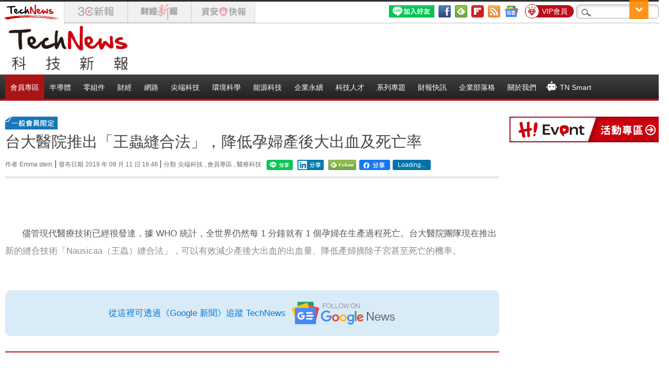

--- FILE ---
content_type: text/html; charset=UTF-8
request_url: https://technews.tw/2019/09/11/compression-suture-nausicaa-pregnancy/
body_size: 35076
content:
<!DOCTYPE html>
<!--[if IE 7]>
<html class="ie ie7" lang="zh-TW">
<![endif]-->
<!--[if IE 8]>
<html class="ie ie8" lang="zh-TW">
<![endif]-->
<!--[if !(IE 7) | !(IE 8)  ]><!-->
<html lang="zh-TW">
<!--<![endif]-->
<head>
    <meta charset="UTF-8"/>
    <title>台大醫院推出「王蟲縫合法」，降低孕婦產後大出血及死亡率 | TechNews 科技新報</title>
        <meta name="viewport" content="width=device-width, initial-scale=1">
    <meta name="msvalidate.01" content="5DEC29CE8988D72A1C6791568D17E9F3" />
    <meta name="google-site-verification" content="Fb8JUo8FsCKBCR6sNHNW83sKPV3W1YRAbpmeWVK0OqA" />
    <meta name="tf" content="10.0.0.8" />
    <meta name="Title" content="台大醫院推出「王蟲縫合法」，降低孕婦產後大出血及死亡率 | TechNews 科技新報" />
    <meta name="Description" content="儘管現代醫療技術已經很發達，據 WHO 統計，全世界仍然每 1 分鐘就有 1 個孕婦在生產過程死亡。台大醫院團隊現在推出新的縫合技術「Nausicaa（王蟲）縫合法」，可以有效減少產後大出血的出血量、降低產婦摘除子宮甚至死亡的機率。 產後大出血、妊娠毒血症、羊水栓塞，是造成產婦死亡的 3 大原因，其..." />
    <meta name="thumbnail" content="https://img.technews.tw/wp-content/themes/twentytwelve/library/images/logo.gif" />

    <!-- OG Meta -->
    <meta property="og:locale" content="zh_TW"/>
    <meta property="og:site_name" content="TechNews 科技新報"/>
    <meta property="og:title" content="台大醫院推出「王蟲縫合法」，降低孕婦產後大出血及死亡率"/>
    <meta property="og:url" content="https://technews.tw/2019/09/11/compression-suture-nausicaa-pregnancy/"/>
    <meta property="og:type" content="article"/>
    <meta property="og:description" content="儘管現代醫療技術已經很發達，據 WHO 統計，全世界仍然每 1 分鐘就有 1 個孕婦在生產過程死亡。台大醫院團隊現在推出新的縫合技術「Nausicaa（王蟲）縫合法」，可以有效減少產後大出血的出血量、降低產婦摘除子宮甚至死亡的機率。 產後大出血、妊娠毒血症、羊水栓塞，是造成產婦死亡的 3 大原因，其..."/>
    <meta property="og:image" content="https://img.technews.tw/wp-content/themes/twentytwelve/library/images/logo.gif"/>

    <!--FB Author Start-->
    <meta property="fb:app_id" content="439518036097315"/>
    <meta property="fb:pages" content="436202956432960" />
    <meta property="article:author" content="https://www.facebook.com/technewsinside"/>
    <meta property="article:publisher" content="https://www.facebook.com/technewsinside"/>
    <!--FB Author END-->

    <!--Twitter Start -->
    <meta property="twitter:title" content="台大醫院推出「王蟲縫合法」，降低孕婦產後大出血及死亡率"/>
    <meta property="twitter:description" content="儘管現代醫療技術已經很發達，據 WHO 統計，全世界仍然每 1 分鐘就有 1 個孕婦在生產過程死亡。台大醫院團隊現在推出新的縫合技術「Nausicaa（王蟲）縫合法」，可以有效減少產後大出血的出血量、降低產婦摘除子宮甚至死亡的機率。 產後大出血、妊娠毒血症、羊水栓塞，是造成產婦死亡的 3 大原因，其..."/>
    <meta property="twitter:image" content="https://img.technews.tw/wp-content/themes/twentytwelve/library/images/logo.gif"/>
    <meta name="twitter:card" content="summary_large_image">
    <meta name="twitter:site" content="@technews_tw">
    <meta name="twitter:creator" content="@technews_tw">
    <!--Twitter End -->
<!--$currentDomain=cdn.technews.tw-->    <link rel="profile" href="http://gmpg.org/xfn/11"/>
    <link rel="pingback" href="https://technews.tw/xmlrpc.php"/>
    <link rel="shortcut icon" href="https://img.technews.tw/wp-content/themes/twentytwelve/images/favicon.ico"/>

    <link rel='dns-prefetch' href='//img.technews.tw' />
<link rel='dns-prefetch' href='//s.w.org' />
<link rel="alternate" type="application/rss+xml" title="訂閱 TechNews 科技新報 &raquo;" href="https://technews.tw/feed/" />
<link rel="alternate" type="application/rss+xml" title="訂閱 TechNews 科技新報 &raquo; 迴響" href="https://technews.tw/comments/feed/" />
		<script type="text/javascript">
			window._wpemojiSettings = {"baseUrl":"https:\/\/s.w.org\/images\/core\/emoji\/2.2.1\/72x72\/","ext":".png","svgUrl":"https:\/\/s.w.org\/images\/core\/emoji\/2.2.1\/svg\/","svgExt":".svg","source":{"concatemoji":"https:\/\/technews.tw\/wp-includes\/js\/wp-emoji-release.min.js?ver=4.7.2"}};
			!function(a,b,c){function d(a){var b,c,d,e,f=String.fromCharCode;if(!k||!k.fillText)return!1;switch(k.clearRect(0,0,j.width,j.height),k.textBaseline="top",k.font="600 32px Arial",a){case"flag":return k.fillText(f(55356,56826,55356,56819),0,0),!(j.toDataURL().length<3e3)&&(k.clearRect(0,0,j.width,j.height),k.fillText(f(55356,57331,65039,8205,55356,57096),0,0),b=j.toDataURL(),k.clearRect(0,0,j.width,j.height),k.fillText(f(55356,57331,55356,57096),0,0),c=j.toDataURL(),b!==c);case"emoji4":return k.fillText(f(55357,56425,55356,57341,8205,55357,56507),0,0),d=j.toDataURL(),k.clearRect(0,0,j.width,j.height),k.fillText(f(55357,56425,55356,57341,55357,56507),0,0),e=j.toDataURL(),d!==e}return!1}function e(a){var c=b.createElement("script");c.src=a,c.defer=c.type="text/javascript",b.getElementsByTagName("head")[0].appendChild(c)}var f,g,h,i,j=b.createElement("canvas"),k=j.getContext&&j.getContext("2d");for(i=Array("flag","emoji4"),c.supports={everything:!0,everythingExceptFlag:!0},h=0;h<i.length;h++)c.supports[i[h]]=d(i[h]),c.supports.everything=c.supports.everything&&c.supports[i[h]],"flag"!==i[h]&&(c.supports.everythingExceptFlag=c.supports.everythingExceptFlag&&c.supports[i[h]]);c.supports.everythingExceptFlag=c.supports.everythingExceptFlag&&!c.supports.flag,c.DOMReady=!1,c.readyCallback=function(){c.DOMReady=!0},c.supports.everything||(g=function(){c.readyCallback()},b.addEventListener?(b.addEventListener("DOMContentLoaded",g,!1),a.addEventListener("load",g,!1)):(a.attachEvent("onload",g),b.attachEvent("onreadystatechange",function(){"complete"===b.readyState&&c.readyCallback()})),f=c.source||{},f.concatemoji?e(f.concatemoji):f.wpemoji&&f.twemoji&&(e(f.twemoji),e(f.wpemoji)))}(window,document,window._wpemojiSettings);
		</script>
		<style type="text/css">
img.wp-smiley,
img.emoji {
	display: inline !important;
	border: none !important;
	box-shadow: none !important;
	height: 1em !important;
	width: 1em !important;
	margin: 0 .07em !important;
	vertical-align: -0.1em !important;
	background: none !important;
	padding: 0 !important;
}
</style>
<link rel='stylesheet' id='aba_frontEndCSS-css'  href='https://technews.tw/wp-content/plugins/ad-blocking-advisor/css/frontend.css?ver=4.7.2' type='text/css' media='all' />
<link rel='stylesheet' id='aba_frontEndCSS_custom-css'  href='https://technews.tw/wp-content/plugins/ad-blocking-advisor/css/frontend_custom.css?ver=4.7.2' type='text/css' media='all' />
<link rel='stylesheet' id='dashicons2-css'  href='https://img.technews.tw/wp-includes/css/dashicons.min.css?ver=4.5.2' type='text/css' media='all' />
<link rel='stylesheet' id='twentytwelve-fonts-css'  href='https://img.technews.tw/wp-content/themes/twentytwelve/font.css?family=Open+Sans:400italic,700italic,400,700&#038;subset=latin,latin-ext' type='text/css' media='all' />
<link rel='stylesheet' id='twentytwelve-style-css'  href='https://img.technews.tw/wp-content/themes/twentytwelve/style_54530c33.css?ver=202512261317' type='text/css' media='all' />
<!--[if lt IE 9]>
<link rel='stylesheet' id='twentytwelve-ie-css'  href='https://technews.tw/wp-content/themes/twentytwelve/css/ie.css?ver=20121010' type='text/css' media='all' />
<![endif]-->
<link rel='stylesheet' id='popular-widget-css'  href='https://technews.tw/wp-content/plugins/popular-widget/_css/pop-widget.css?ver=1.6.7.01' type='text/css' media='all' />
<script type='text/javascript' src='https://img.technews.tw/wp-includes/js/jquery/jquery.js?ver=1.12.4'></script>
<script type='text/javascript' src='https://img.technews.tw/wp-includes/js/jquery/jquery-migrate.min.js?ver=1.4.1'></script>
<script type='text/javascript' src='https://technews.tw/wp-content/plugins/ad-blocking-advisor/js/ad-blocking-advisor.js?ver=4.7.2'></script>
<script type='text/javascript' src='https://img.technews.tw/wp-content/themes/twentytwelve/js/themeCommon.js?ver=4.7.2'></script>
<script type='text/javascript' src='https://img.technews.tw/wp-content/themes/twentytwelve/js/lazy-iframe.js?ver=4.7.2'></script>
<link rel='https://api.w.org/' href='https://technews.tw/wp-json/' />
<link rel="EditURI" type="application/rsd+xml" title="RSD" href="https://technews.tw/xmlrpc.php?rsd" />
<link rel="wlwmanifest" type="application/wlwmanifest+xml" href="https://technews.tw/wp-includes/wlwmanifest.xml" /> 
<link rel='prev' title='Google Pixel 4 發表日期疑曝光，再與 iPhone 11 爭奪高階市場' href='https://technews.tw/2019/09/11/google-pixel-4-render-suggests-october-15-announcement/' />
<link rel='next' title='華為坦承 Mate 30 不能預裝 Google 服務與程式，陸行之：衝擊小於預期' href='https://technews.tw/2019/09/11/huawei-mate30-for-android/' />
<meta name="generator" content="WordPress 4.7.2" />
<link rel='shortlink' href='https://technews.tw/?p=511088' />
<link rel="alternate" type="application/json+oembed" href="https://technews.tw/wp-json/oembed/1.0/embed?url=https%3A%2F%2Ftechnews.tw%2F2019%2F09%2F11%2Fcompression-suture-nausicaa-pregnancy%2F" />
<link rel="alternate" type="text/xml+oembed" href="https://technews.tw/wp-json/oembed/1.0/embed?url=https%3A%2F%2Ftechnews.tw%2F2019%2F09%2F11%2Fcompression-suture-nausicaa-pregnancy%2F&#038;format=xml" />
<link rel="canonical" href="https://technews.tw/2019/09/11/compression-suture-nausicaa-pregnancy/" />
<style type="text/css" id="custom-background-css">
body.custom-background { background-color: #ffffff; }
</style>
    <!--[if lt IE 9]>
<script src="https://img.technews.tw/wp-content/themes/twentytwelve/js/html5.js" type="text/javascript"></script>
<![endif]-->
    <script type='text/javascript'
            src="/wp-content/themes/twentytwelve/js/tn-cookies.js?ver=2512260117"></script>
    <!-- DFP 宣告 -->
    
        <script type='text/javascript'>
            var googletag = googletag || {};
            googletag.cmd = googletag.cmd || [];
            (function () {
                var gads = document.createElement('script');
                gads.async = true;
                gads.type = 'text/javascript';
                var useSSL = 'https:' == document.location.protocol;
                gads.src = (useSSL ? 'https:' : 'http:') +
                    '//www.googletagservices.com/tag/js/gpt.js';
                var node = document.getElementsByTagName('script')[0];
                node.parentNode.insertBefore(gads, node);
            })();
        </script>


        <!--版位獨立宣告-->
                <script async src="https://securepubads.g.doubleclick.net/tag/js/gpt.js"></script>
        <script type='text/javascript'>
            var userPer = parseInt(atob(getCookie('per')));

            googletag.cmd.push(function () {
                googletag.defineSlot('/95946079/TN_tw_pc_ALL_header01_970x90', [[728, 90], [970, 90]], 'div-gpt-ad-1703226469094-0').addService(googletag.pubads());
                googletag.defineSlot('/95946079/TN_tw_pc_ALL_siderbar01_300x600', [300, 600], 'div-gpt-ad-1703226491003-0').addService(googletag.pubads());
                googletag.defineSlot('/95946079/TN_tw_pc_ALL_siderbar02_300x250', [300, 250], 'div-gpt-ad-1703223337548-0').addService(googletag.pubads());
                googletag.defineSlot('/95946079/TN_tw_pc_ALL_popular01', [289, 101], 'div-gpt-ad-1436331033676-0').addService(googletag.pubads());
                googletag.defineSlot('/95946079/TN_tw_pc_ALL_popular02', [289, 101], 'div-gpt-ad-1463450973047-0').addService(googletag.pubads());
                googletag.defineSlot('/95946079/TN_tw_pc_ALL_popular03', [289, 101], 'div-gpt-ad-1642067868361-0').addService(googletag.pubads());
                googletag.defineSlot('/95946079/TN_TW_PC_ALL_PopularArticle04_289x101', [289, 101], 'div-gpt-ad-1760580421481-0').addService(googletag.pubads());
                googletag.defineSlot('/95946079/(ON)TN_TW_PC_DTL_Content01_970x250', [970, 250], 'div-gpt-ad-1703223425197-0').addService(googletag.pubads());
                googletag.defineSlot('/95946079/(TEST)TN_TW_PC_DTL_Test-Content01_970x250', [970, 250], 'div-gpt-ad-1706060235609-0').addService(googletag.pubads());

                // Article List 01~15
                if (!userPer || userPer < 60) {
                    googletag.defineSlot("/95946079/TN_TW_PC_ArticleList01", [930,250], "div-gpt-ad-1710121319688-0").addService(googletag.pubads());
googletag.defineSlot("/95946079/TN_TW_PC_ArticleList02", [930,250], "div-gpt-ad-1710121382528-0").addService(googletag.pubads());
googletag.defineSlot("/95946079/TN_TW_PC_ArticleList03", [930,250], "div-gpt-ad-1710121407579-0").addService(googletag.pubads());
googletag.defineSlot("/95946079/TN_TW_PC_ArticleList04", [930,250], "div-gpt-ad-1711678581315-0").addService(googletag.pubads());
googletag.defineSlot("/95946079/TN_TW_PC_ArticleList05", [930,250], "div-gpt-ad-1711678636286-0").addService(googletag.pubads());
googletag.defineSlot("/95946079/TN_TW_PC_ArticleList06", [930,250], "div-gpt-ad-1711678662930-0").addService(googletag.pubads());
googletag.defineSlot("/95946079/TN_TW_PC_ArticleList07", [930,250], "div-gpt-ad-1711678688713-0").addService(googletag.pubads());
googletag.defineSlot("/95946079/TN_TW_PC_ArticleList08", [930,250], "div-gpt-ad-1711678711280-0").addService(googletag.pubads());
googletag.defineSlot("/95946079/TN_TW_PC_ArticleList09", [930,250], "div-gpt-ad-1711678737102-0").addService(googletag.pubads());
googletag.defineSlot("/95946079/TN_TW_PC_ArticleList10", [930,250], "div-gpt-ad-1711678761933-0").addService(googletag.pubads());
googletag.defineSlot("/95946079/TN_TW_PC_ArticleList11", [930,250], "div-gpt-ad-1711678788628-0").addService(googletag.pubads());
googletag.defineSlot("/95946079/TN_TW_PC_ArticleList12", [930,250], "div-gpt-ad-1711678814003-0").addService(googletag.pubads());
googletag.defineSlot("/95946079/TN_TW_PC_ArticleList13", [930,250], "div-gpt-ad-1711678837871-0").addService(googletag.pubads());
googletag.defineSlot("/95946079/TN_TW_PC_ArticleList14", [930,250], "div-gpt-ad-1711678865791-0").addService(googletag.pubads());
googletag.defineSlot("/95946079/TN_TW_PC_ArticleList15", [930,250], "div-gpt-ad-1711678919041-0").addService(googletag.pubads());
                } else {
                    jQuery('.no-ad-env').hide();
                }
                googletag.pubads().enableSingleRequest();
                googletag.pubads().collapseEmptyDivs();
                googletag.enableServices();
            });
        </script>
        <!-- DFP 宣告 end-->

    <!-- Google GA4 -->
    <!-- Global site tag (gtag.js) - Google Analytics -->
    <script async src="https://www.googletagmanager.com/gtag/js?id=G-6Z0DEQZ51Y"></script>
    <script>
        window.dataLayer = window.dataLayer || [];

        function gtag() {
            dataLayer.push(arguments);
        }

        gtag('js', new Date());

        gtag('config', 'G-6Z0DEQZ51Y');
    </script>

    <!-- Google Tag Manager -->
<script>(function(w,d,s,l,i){w[l]=w[l]||[];w[l].push({'gtm.start':
            new Date().getTime(),event:'gtm.js'});var f=d.getElementsByTagName(s)[0],
        j=d.createElement(s),dl=l!='dataLayer'?'&l='+l:'';j.async=true;j.src=
        'https://www.googletagmanager.com/gtm.js?id='+i+dl;f.parentNode.insertBefore(j,f);
    })(window,document,'script','dataLayer','GTM-MQF8V49');</script>
<!-- End Google Tag Manager -->

    <script>
        function tnClickEvent(action, attr) {
            console.log('tnClickEvent', attr);
            gtag('event', action, attr);
        }
    </script>

    <!-- lightbox -->
    <link rel="stylesheet" href="https://img.technews.tw/wp-content/themes/twentytwelve/css/lightbox/magnific-popup.css">
    <script src="https://img.technews.tw/wp-content/themes/twentytwelve/js/lightbox/jquery.magnific-popup.min_9a87cec2.js?ver=2512261317"></script>
    <script src="https://img.technews.tw/wp-content/themes/twentytwelve/js/lightbox/light_box_effect_9a87cec2.js?ver=2512261317"></script>

    <!-- subscribe -->
    <link rel="stylesheet" type="text/css" href="https://img.technews.tw/wp-content/themes/twentytwelve/css/subscribe.css">
</head>
<body class="post-template-default single single-post postid-511088 single-format-standard custom-background custom-background-white custom-font-enabled">
<!-- Google Tag Manager (noscript) -->
<noscript><iframe src="https://www.googletagmanager.com/ns.html?id=GTM-MQF8V49"
                  height="0" width="0" style="display:none;visibility:hidden"></iframe></noscript>
<!-- End Google Tag Manager (noscript) -->
<div id="page" class="hfeed site">
    <header id="masthead" class="site-header" role="banner">
        <!--   最頂層    --->
        <div class="tipbar">
            <div class="tip">

                <!--Site Tag Start-->
                                <div class="site-tag">
                    <div id="tn-tag">
                        <a href="https://technews.tw/" target="_self">
                            <img src="https://img.technews.tw/wp-content/themes/twentytwelve/images/tag-space.gif" alt="TechNews科技新報"
                                 title="TechNews科技新報" width="124" height="44">
                        </a>
                    </div>
                    <div id="ele-tag-default">
                        <a href="https://ccc.technews.tw/" target="_self">
                            <img src="https://img.technews.tw/wp-content/themes/twentytwelve/images/tag-space.gif" alt="3C新報" title="3C新報"
                                 width="124" height="44">
                        </a>
                    </div>
                    <div id="finance-tag-default">
                        <a href="https://finance.technews.tw/">
                            <img src="https://img.technews.tw/wp-content/themes/twentytwelve/images/tag-space.gif" alt="財經新報" title="財經新報"
                                 width="124" height="44">
                        </a>
                    </div>
                    <div id="infosecu-tag-default">
                        <a href="https://infosecu.technews.tw/">
                            <img src="https://img.technews.tw/wp-content/themes/twentytwelve/images/tag-space.gif" alt="資安快報" title="資安快報"
                                 width="124" height="44">
                        </a>
                    </div>
                </div>
                <!--Site Tag END-->
                <!-- google search -->
                <div class="search"><label class="screen-reader-text" for="s">搜尋：</label>
                    <form action="https://technews.tw/google-search/">
                        <input type="text" value="" name="googlekeyword" id="googlekeyword"/>
                        <input type="submit" id="searchsubmit" value="搜尋"/>
                    </form>
                </div>
                <!-- google search END -->
                <span class="headerList">
			<script>
                var activity = false;
                var memberHost = 'https://member.technews.tw/';
                var domainHost = 'technews.tw';
                var refHost = 'https://technews.tw/';
                var vipPermission = 60;
                var tnUserCookieMinute = 10;
                var tnGuestCookieMinute = 30;

                jQuery(document).ready(function () {
                                        jQuery.when(tn_get_login_status())
                        .then(function (response, textStatus) {
                            tn_header_ad_display();
                        })
                        .fail(function (response, textStatus) {
                            tn_header_ad_display();
                        });
                    jQuery('.google-auto-placed').hide();
                });

                // 檢查登入狀態
                function tn_get_login_status() {
                    var tnUser = tn_get_user_cookie();
                    if (tnUser.is_guest == 1) {
                        return {};
                    }

                    return jQuery.ajax({
                        method: 'GET',
                        url: memberHost + 'api/user/loginStatus',
                        dataType: 'json',
                        xhrFields: {
                            withCredentials: true
                        },
                        data: {
                            referer: window.location.href
                        },
                        success: function (response) {
                            console.log('loginStatus:', response.message);

                            if (response.login_status == 0) {
                                tn_set_guest_cookie(tnGuestCookieMinute, domainHost);

                                // 裝置已達上限
                                if (response.error == 2) {
                                    jQuery('#tnAlertModal').addClass('show');
                                }
                            } else {
                                tn_set_user_cookie(
                                    response.username,
                                    response.permission,
                                    response.uuid,
                                    tnUserCookieMinute, domainHost
                                );
                            }
                        },
                        error: function (response, textStatus, jqXHR) {
                            console.log('loginStatus:', 'member site connect fail');
                            console.error(response);
                        }
                    });
                }

                // 使用cookie判斷版位顯示/隱藏
                function tn_header_ad_display() {
                    var tnUser = tn_get_user_cookie();

                    if (tnUser.is_login == 1) {
                        console.log(tnUser.username);
                        jQuery('#login_area').hide()
                        jQuery('#user_area').show()
                        if (tnUser.permission >= vipPermission) {
                            console.log('no ad')
                            jQuery('.AD_wrapper').remove();
                            jQuery('.ad-blocking-advisor-wrapper').remove()
                            jQuery('#activity-tab2').hide()
                            jQuery('#tab-2').hide()
                            if (activity == false) {
                                jQuery('#activity-tab2').removeClass('current')
                                jQuery('#tab-2').removeClass('current')
                                jQuery('#activity-tab1').addClass('current')
                                jQuery('#tab-1').addClass('current')
                                activity = true;
                            }
                        } else {
                            jQuery('.no-ad-env').show()
                            jQuery('#nav-menu-premium').show()
                        }
                    } else {
                        jQuery('#login_area').show()
                        jQuery('#user_area').hide()
                        jQuery('.no-ad-env').show()
                        jQuery('#nav-menu-premium').show()
                    }
                }
			</script>

			<div id="login_area" style="display:none">
			  <a href="https://member.technews.tw/login?redirect=https://technews.tw/2019/09/11/compression-suture-nausicaa-pregnancy/" target="_blank" class="lang memberBtn memberBtn_login" style="">登入</a>
			  <a href="https://member.technews.tw/register" target="_blank" class="lang memberBtn" style="">註冊</a>
			</div>
			<div id="user_area" style="display:none">
				<a href="https://member.technews.tw/logoutFrontend" class="lang memberBtn memberBtn_login">登出</a>
				<script>
                    var domainHost = 'technews.tw';
                    var checkHost = 'https://technews.tw';

                    jQuery(document).ready(function () {
                        const queryString = window.location.search;
                        console.log(queryString);
                        const urlParams = new URLSearchParams(queryString);
                        const logout = urlParams.get('logout');
                        console.log(logout);
                        if (logout !== null && logout !== '') {
                            deleteCookie('logss', '', 1, domainHost);
                            deleteCookie('per', '', 1, domainHost);
                            deleteCookie('urn', '', 1, domainHost);
                            location.replace(checkHost);
                        }
                    });
				</script>
				<a href="https://member.technews.tw/home" target="_blank" class="lang memberBtn " style="" id="username">
					<svg version="1.1" id="Layer_1" xmlns="http://www.w3.org/2000/svg"
                         xmlns:xlink="http://www.w3.org/1999/xlink" x="0px" y="0px"
                         viewBox="0 0 258.8 258.8" style="enable-background:new 0 0 258.8 258.8; width: 15px"
                         xml:space="preserve">
						<style type="text/css">
							.st0 {
                                fill: #666666;
                            }

                            a.lang.memberBtn:hover .st0 {
                                fill: #FF1BA1
                            }
						</style>
						<g>
							<circle class="st0" cx="129.4" cy="60" r="60"/>
							<path class="st0"
                                  d="M129.4,150c-60.1,0-108.8,48.7-108.8,108.8h217.5C238.1,198.7,189.4,150,129.4,150z"/>
						</g>
					</svg>
				</a>
			</div>
        </span>


                <div class="premium-tag">
                    <a href="https://member.technews.tw/premium" class="premium-tag-wrapper">
                        <span class="premium-tag-img"><img src="https://img.technews.tw/wp-content/themes/twentytwelve/images/icon_premium-tag.png" alt=""></span>
                        <span class="premium-tag-text">VIP會員</span>
                    </a>
                </div>

                <!-- 增加Google News -->
                <a href="https://news.google.com/publications/CAAqBwgKMJfS3gow8arWAQ" target="_blank">
                    <img class="social icon_googlenews"
                         src="https://img.technews.tw/wp-content/themes/twentytwelve/images/GoogleNews_icon_top-bar_24x24.png" title="Google News"
                         alt="Google News">
                </a>

                                <a href="https://technews.tw/tn-rss/">
                    <img class="social" src="https://img.technews.tw/wp-content/themes/twentytwelve/images/btn_color_rss_24x24.gif" title="訂閱RSS！" alt="訂閱RSS！"/>
                </a>
                <!-- 增加Flipboard - 20200611 -->
                <a href="https://flipboard.com/section/technews-n5hj2ra1u8guf9im" target="blank">
                    <img src="https://img.technews.tw/wp-content/themes/twentytwelve/images/flipboard_icon_top-bar_24x24.png" alt="follow" width="24" height="24"
                         style="" class="social" title="在Flipboard follow我們！" alt="在Flipboard follow我們！">
                </a>
                <!-- 增加FeedlyRSS - date:2019-3-7 Nickhuang -->
                <a href='https://feedly.com/i/subscription/feed%2Fhttp%3A%2F%2Ftechnews.tw%2Ftn-rss' target='blank'>
                    <img src="https://img.technews.tw/wp-content/themes/twentytwelve/images/feedly-follow-square-volume_2x.png" alt="follow" width="24" height="24"
                         style="" class="button-selectable social" title="在Feedly follow我們！"
                         alt="在Feedly follow我們！">
                </a>
                <!-- 增加Telegram頻道 - 20200611 -->
                <a href='https://t.me/technews_tw' target='blank' class="d-hidden">
                    <img src="https://img.technews.tw/wp-content/themes/twentytwelve/images/telegram_icon_top-bar_24x24.png" alt="follow" width="24" height="24"
                         style="" class="social" title="加入Telegram頻道follow我們!" alt="加入Telegram頻道follow我們!">
                </a>


                <!--FB Button Start-->
                <!--Add CDN LBS HTTP_HOST - date:20161025 Nick-->
                <div class="topbar-plugin">
                    <!-- <div class="fb-plugin">
                        <div class="fb-like" data-href="https://www.facebook.com/technewsinside" data-layout="standard" data-action="like" data-show-faces="false"
                             data-share="false" data-width="350"></div>
                    </div> -->
                    <div class="fb-plugin-info">
                        <!-- 增加FB粉絲團icon - 20200611 -->
                        <a href="https://www.facebook.com/technewsinside" target="blank"><img src="https://img.technews.tw/wp-content/themes/twentytwelve/images/fb_icon_top-bar_24x24.png" alt="follow" width="24" height="24"
                                                                  style="" class="social"
                                                                  title="加入Facebook粉絲團追蹤我們！"
                                                                  alt="加入Facebook粉絲團追蹤我們！"></a>

                        <!-- <a href="https://www.facebook.com/technewsinside" target="_blank" class="fb-plugin-words">追蹤我們</a> -->
                    </div>
                </div>
                <!--FB Button END-->

                <!-- 增加 加入 LINE 好友 - 20230411 -->
                <a href="https://lin.ee/bpeAu6Y">
                    <img src="https://img.technews.tw/wp-content/themes/twentytwelve/images/line_icon.png" alt="加入好友" border="0"
                         class="social">
                </a>


            </div>
        </div>

        <!--- Logo   --->
        <hgroup>
            <div class="logobar">
                                                    <a href="/" title="TechNews科技新報" rel="home">
                        <img src="https://img.technews.tw/wp-content/themes/twentytwelve/images/logo.gif" alt="TechNews科技新報"
                             title="TechNews科技新報" width="250" height="96">
                    </a>
                
                <div id="ADTOP">        <div id="header-widget-area" class="grid col-940">
        <div class="no-ad-env" style="display:none">
                        
                                    
                <div id="text-22" class="widget widget_text">			<div class="textwidget"><!-- 領導版位-->
<!-- /95946079/TN_tw_pc_ALL_header01_970x90 -->
<div id='div-gpt-ad-1703226469094-0' style='min-width: 728px; min-height: 90px;'>
  <script>
    googletag.cmd.push(function() { googletag.display('div-gpt-ad-1703226469094-0'); });
  </script>
</div></div>
		</div>                
                                
                    </div>
    </div><!-- end of #test-widget -->
</div>
            </div>
        </hgroup>
        <nav id="site-navigation" class="main-navigation" role="navigation">
            <div class="logobar">
                <h3 class="menu-toggle">Menu</h3>
                <a class="assistive-text" href="#content" title="Skip to content">Skip to content</a>

                <div class="nav-menu-flex">
                    <div class="nav-menu-premium-wrapper" id="nav-menu-premium">
                        <ul class="nav-menu">
                            <li class="menu-item menu-item-type-taxonomy menu-item-object-category menu-item-has-children nav-menu-premium">
                                <a href="https://member.technews.tw/premium">
                                    <!-- <span class="icon">+</span> -->
                                    會員專區</a>
                                <ul class="sub-menu">
                                    <li class="menu-item menu-item-type-taxonomy menu-item-object-category">
                                        <a href="https://member.technews.tw/premium">訂閱專區</a>
                                    </li>
                                    <li class="menu-item menu-item-type-taxonomy menu-item-object-category">
                                        <a href="/category/member-news/technical-analysis/">技術分析</a>
                                    </li>
                                    <li class="menu-item menu-item-type-taxonomy menu-item-object-category">
                                        <a href="/category/member-news/news-analysis/">焦點新聞評析</a>
                                    </li>
                                    <li class="menu-item menu-item-type-taxonomy menu-item-object-category">
                                        <a href="/author/tri/">拓墣觀點</a>
                                    </li>
                                    <li class="menu-item menu-item-type-taxonomy menu-item-object-category">
                                        <a href="https://member.technews.tw/premium/technews-smart">TechNews Smart AI</a>
                                    </li>
                                    <li class="menu-item menu-item-type-taxonomy menu-item-object-category">
                                        <a href="/event-portal/">活動專區</a>
                                    </li>
                                    <li class="menu-item menu-item-type-taxonomy menu-item-object-category">
                                        <a href="https://member.technews.tw/service-QA">常見問題</a>
                                    </li>
                                </ul>
                            </li>
                        </ul>
                    </div>

                    <div class="menu-%e7%a7%91%e6%8a%80%e6%96%b0%e5%a0%b1%e4%b8%bb%e9%81%b8%e5%96%ae-container"><ul id="menu-%e7%a7%91%e6%8a%80%e6%96%b0%e5%a0%b1%e4%b8%bb%e9%81%b8%e5%96%ae" class="nav-menu"><li id="menu-item-937943" class="menu-item menu-item-type-taxonomy menu-item-object-category menu-item-has-children menu-item-937943"><a href="https://technews.tw/category/semiconductor/">半導體</a>
<ul class="sub-menu">
	<li id="menu-item-937946" class="menu-item menu-item-type-taxonomy menu-item-object-category menu-item-937946"><a href="https://technews.tw/category/semiconductor/%e6%99%b6%e5%9c%93/">晶圓</a></li>
	<li id="menu-item-25536" class="menu-item menu-item-type-taxonomy menu-item-object-category menu-item-25536"><a href="https://technews.tw/category/semiconductor/chip/">晶片</a></li>
	<li id="menu-item-937956" class="menu-item menu-item-type-taxonomy menu-item-object-category menu-item-937956"><a href="https://technews.tw/category/semiconductor/ic-%e8%a8%ad%e8%a8%88/">IC 設計</a></li>
	<li id="menu-item-937945" class="menu-item menu-item-type-taxonomy menu-item-object-category menu-item-937945"><a href="https://technews.tw/category/semiconductor/%e5%b0%81%e8%a3%9d%e6%b8%ac%e8%a9%a6/">封裝測試</a></li>
	<li id="menu-item-937957" class="menu-item menu-item-type-taxonomy menu-item-object-category menu-item-937957"><a href="https://technews.tw/category/semiconductor/chip/cpu/">處理器</a></li>
	<li id="menu-item-937958" class="menu-item menu-item-type-taxonomy menu-item-object-category menu-item-937958"><a href="https://technews.tw/category/semiconductor/chip/gpu/">GPU</a></li>
	<li id="menu-item-937955" class="menu-item menu-item-type-taxonomy menu-item-object-category menu-item-937955"><a href="https://technews.tw/category/semiconductor/chip/memory/">記憶體</a></li>
</ul>
</li>
<li id="menu-item-25534" class="menu-item menu-item-type-taxonomy menu-item-object-category menu-item-has-children menu-item-25534"><a href="https://technews.tw/category/component/">零組件</a>
<ul class="sub-menu">
	<li id="menu-item-25535" class="menu-item menu-item-type-taxonomy menu-item-object-category menu-item-25535"><a href="https://technews.tw/category/component/%e5%85%89%e9%9b%bb%e7%a7%91%e6%8a%80/">光電科技</a></li>
	<li id="menu-item-15284" class="menu-item menu-item-type-taxonomy menu-item-object-category menu-item-15284"><a href="https://technews.tw/category/component/display-c/">面板</a></li>
	<li id="menu-item-15285" class="menu-item menu-item-type-taxonomy menu-item-object-category menu-item-15285"><a href="https://technews.tw/category/component/dian-chi/">電池</a></li>
	<li id="menu-item-411462" class="menu-item menu-item-type-taxonomy menu-item-object-category menu-item-411462"><a href="https://technews.tw/category/ccc/accessory/">3C周邊</a></li>
</ul>
</li>
<li id="menu-item-411466" class="menu-item menu-item-type-taxonomy menu-item-object-category menu-item-has-children menu-item-411466"><a href="https://finance.technews.tw">財經</a>
<ul class="sub-menu">
	<li id="menu-item-411468" class="menu-item menu-item-type-taxonomy menu-item-object-category menu-item-411468"><a href="https://technews.tw/category/finance/financial_statement/">財報</a></li>
	<li id="menu-item-937948" class="menu-item menu-item-type-taxonomy menu-item-object-category menu-item-937948"><a href="https://technews.tw/category/finance/%e8%ad%89%e5%88%b8/">證券</a></li>
	<li id="menu-item-1209529" class="menu-item menu-item-type-taxonomy menu-item-object-category menu-item-1209529"><a href="https://technews.tw/category/finance/realestate/">房地產</a></li>
	<li id="menu-item-411489" class="menu-item menu-item-type-taxonomy menu-item-object-category menu-item-411489"><a href="https://technews.tw/category/fintech/">Fintech</a></li>
	<li id="menu-item-1018824" class="menu-item menu-item-type-taxonomy menu-item-object-category menu-item-1018824"><a href="https://technews.tw/category/fintech/cryptocurrency/">加密貨幣</a></li>
	<li id="menu-item-937951" class="menu-item menu-item-type-taxonomy menu-item-object-category menu-item-937951"><a href="https://technews.tw/category/finance/%e9%87%91%e8%9e%8d%e6%94%bf%e7%ad%96/">金融政策</a></li>
	<li id="menu-item-411467" class="menu-item menu-item-type-taxonomy menu-item-object-category menu-item-411467"><a href="https://technews.tw/category/%e5%9c%8b%e9%9a%9b%e8%b2%bf%e6%98%93/">國際貿易</a></li>
	<li id="menu-item-937952" class="menu-item menu-item-type-taxonomy menu-item-object-category menu-item-937952"><a href="https://technews.tw/category/%e5%9c%8b%e9%9a%9b%e8%b2%bf%e6%98%93/%e5%9c%8b%e9%9a%9b%e9%87%91%e8%9e%8d/">國際金融</a></li>
	<li id="menu-item-411490" class="menu-item menu-item-type-taxonomy menu-item-object-category menu-item-411490"><a href="https://technews.tw/category/payment/">支付方案</a></li>
</ul>
</li>
<li id="menu-item-15215" class="menu-item menu-item-type-taxonomy menu-item-object-category menu-item-has-children menu-item-15215"><a href="https://technews.tw/category/internet/">網路</a>
<ul class="sub-menu">
	<li id="menu-item-411463" class="menu-item menu-item-type-taxonomy menu-item-object-category menu-item-411463"><a href="https://technews.tw/category/amazon/">Amazon</a></li>
	<li id="menu-item-411464" class="menu-item menu-item-type-taxonomy menu-item-object-category menu-item-411464"><a href="https://technews.tw/category/fb/">Facebook</a></li>
	<li id="menu-item-25530" class="menu-item menu-item-type-taxonomy menu-item-object-category menu-item-25530"><a href="https://technews.tw/category/google/">Google</a></li>
	<li id="menu-item-209581" class="menu-item menu-item-type-taxonomy menu-item-object-category menu-item-209581"><a href="https://infosecu.technews.tw">資訊安全</a></li>
	<li id="menu-item-15286" class="menu-item menu-item-type-taxonomy menu-item-object-category menu-item-15286"><a href="https://technews.tw/category/internet/%e9%96%8b%e6%94%be%e8%b3%87%e6%96%99/">開放資料</a></li>
	<li id="menu-item-25531" class="menu-item menu-item-type-taxonomy menu-item-object-category menu-item-25531"><a href="https://technews.tw/category/internet-of-things-internet/">物聯網</a></li>
	<li id="menu-item-25532" class="menu-item menu-item-type-taxonomy menu-item-object-category menu-item-25532"><a href="https://technews.tw/category/internet/%e9%9b%bb%e5%ad%90%e5%95%86%e5%8b%99/">電子商務</a></li>
	<li id="menu-item-15218" class="menu-item menu-item-type-taxonomy menu-item-object-category menu-item-15218"><a href="https://technews.tw/category/entertainment/">電子娛樂</a></li>
	<li id="menu-item-25533" class="menu-item menu-item-type-taxonomy menu-item-object-category menu-item-25533"><a href="https://technews.tw/category/internet/%e9%9b%b2%e7%ab%af/">雲端</a></li>
</ul>
</li>
<li id="menu-item-15291" class="menu-item menu-item-type-taxonomy menu-item-object-category current-post-ancestor current-menu-parent current-post-parent menu-item-has-children menu-item-15291"><a href="https://technews.tw/category/cutting-edge/">尖端科技</a>
<ul class="sub-menu">
	<li id="menu-item-293742" class="menu-item menu-item-type-taxonomy menu-item-object-category menu-item-293742"><a href="https://technews.tw/category/ai/">AI 人工智慧</a></li>
	<li id="menu-item-25538" class="menu-item menu-item-type-taxonomy menu-item-object-category menu-item-25538"><a href="https://technews.tw/category/cutting-edge/%e5%a5%88%e7%b1%b3/">奈米</a></li>
	<li id="menu-item-1018825" class="menu-item menu-item-type-taxonomy menu-item-object-category menu-item-1018825"><a href="https://technews.tw/category/cutting-edge/leos/">低軌衛星</a></li>
	<li id="menu-item-25539" class="menu-item menu-item-type-taxonomy menu-item-object-category menu-item-25539"><a href="https://technews.tw/category/transport/car-tech/">汽車科技</a></li>
	<li id="menu-item-15293" class="menu-item menu-item-type-taxonomy menu-item-object-category menu-item-15293"><a href="https://technews.tw/category/cutting-edge/%e8%88%aa%e5%a4%aa%e7%a7%91%e6%8a%80/">航太科技</a></li>
	<li id="menu-item-15289" class="menu-item menu-item-type-taxonomy menu-item-object-category menu-item-15289"><a href="https://technews.tw/category/cutting-edge/%e6%a9%9f%e5%99%a8%e4%ba%ba/">機器人</a></li>
	<li id="menu-item-1019249" class="menu-item menu-item-type-taxonomy menu-item-object-category menu-item-1019249"><a href="https://technews.tw/category/%e8%bb%8d%e4%ba%8b%e7%a7%91%e6%8a%80/">軍事科技</a></li>
	<li id="menu-item-937961" class="menu-item menu-item-type-taxonomy menu-item-object-category menu-item-937961"><a href="https://technews.tw/category/cutting-edge/%e6%9d%90%e6%96%99/">材料</a></li>
	<li id="menu-item-937962" class="menu-item menu-item-type-taxonomy menu-item-object-category menu-item-937962"><a href="https://technews.tw/category/cutting-edge/drone/">無人機</a></li>
</ul>
</li>
<li id="menu-item-15294" class="menu-item menu-item-type-taxonomy menu-item-object-category menu-item-has-children menu-item-15294"><a href="https://technews.tw/category/natural-science/%e7%92%b0%e5%a2%83%e7%a7%91%e5%ad%b8/">環境科學</a>
<ul class="sub-menu">
	<li id="menu-item-15298" class="menu-item menu-item-type-taxonomy menu-item-object-category current-post-ancestor current-menu-parent current-post-parent menu-item-15298"><a href="https://technews.tw/category/biotech/%e9%86%ab%e7%99%82/">醫療科技</a></li>
	<li id="menu-item-26693" class="menu-item menu-item-type-custom menu-item-object-custom menu-item-26693"><a href="//technews.tw/category/biotech/">生物科技</a></li>
	<li id="menu-item-937973" class="menu-item menu-item-type-taxonomy menu-item-object-category menu-item-937973"><a href="https://technews.tw/category/tech-life/">科技生活</a></li>
	<li id="menu-item-937972" class="menu-item menu-item-type-taxonomy menu-item-object-category menu-item-937972"><a href="https://technews.tw/category/%e7%a7%91%e6%8a%80%e6%95%99%e8%82%b2/">科技教育</a></li>
</ul>
</li>
<li id="menu-item-123143" class="menu-item menu-item-type-taxonomy menu-item-object-category menu-item-has-children menu-item-123143"><a href="https://technews.tw/category/%e8%83%bd%e6%ba%90%e7%a7%91%e6%8a%80/">能源科技</a>
<ul class="sub-menu">
	<li id="menu-item-123146" class="menu-item menu-item-type-taxonomy menu-item-object-category menu-item-123146"><a href="https://technews.tw/category/%e8%83%bd%e6%ba%90%e7%a7%91%e6%8a%80/solar-energy/">太陽能</a></li>
	<li id="menu-item-123145" class="menu-item menu-item-type-taxonomy menu-item-object-category menu-item-123145"><a href="https://technews.tw/category/%e8%83%bd%e6%ba%90%e7%a7%91%e6%8a%80/wind-power/">風力</a></li>
	<li id="menu-item-123147" class="menu-item menu-item-type-taxonomy menu-item-object-category menu-item-123147"><a href="https://technews.tw/category/%e8%83%bd%e6%ba%90%e7%a7%91%e6%8a%80/nuclear/">核能</a></li>
	<li id="menu-item-123144" class="menu-item menu-item-type-taxonomy menu-item-object-category menu-item-123144"><a href="https://technews.tw/category/%e8%83%bd%e6%ba%90%e7%a7%91%e6%8a%80/%e9%9b%bb%e5%8a%9b%e5%84%b2%e5%ad%98/">電力儲存</a></li>
</ul>
</li>
<li id="menu-item-1046222" class="menu-item menu-item-type-post_type menu-item-object-page menu-item-1046222"><a href="https://technews.tw/all-esg-related-issues/">企業永續</a></li>
<li id="menu-item-1052575" class="menu-item menu-item-type-post_type menu-item-object-page menu-item-1052575"><a href="https://technews.tw/the-challenge-between-talent-and-enterprise/">科技人才</a></li>
<li id="menu-item-641774" class="menu-item menu-item-type-post_type menu-item-object-page menu-item-has-children menu-item-641774"><a href="https://technews.tw/topics/">系列專題</a>
<ul class="sub-menu">
	<li id="menu-item-1442746" class="menu-item menu-item-type-post_type menu-item-object-page menu-item-1442746"><a href="https://technews.tw/advanced-packaging-2025/">AI 晶片封裝技術革命</a></li>
	<li id="menu-item-1442755" class="menu-item menu-item-type-post_type menu-item-object-page menu-item-1442755"><a href="https://technews.tw/chip-hidden-champion/">晶片戰場的隱形冠軍：先進封裝需求背後，一場決定全球 AI 命脈的設備軍備競賽</a></li>
	<li id="menu-item-1428540" class="menu-item menu-item-type-post_type menu-item-object-page menu-item-1428540"><a href="https://technews.tw/high-tech-talents/">科技島的人才焦慮：高科技的引擎缺了誰？</a></li>
	<li id="menu-item-1428541" class="menu-item menu-item-type-post_type menu-item-object-page menu-item-1428541"><a href="https://technews.tw/robot-business/">中美搶占 AI 與機器人主導權，誰在重塑你我的工作未來？</a></li>
	<li id="menu-item-1428542" class="menu-item menu-item-type-post_type menu-item-object-page menu-item-1428542"><a href="https://technews.tw/technological-preparedness/">科技戰備，打造台灣新世代防衛工業鏈</a></li>
	<li id="menu-item-1398410" class="menu-item menu-item-type-post_type menu-item-object-page menu-item-1398410"><a href="https://technews.tw/ai-server-supply-chain/">推理 AI 時代來襲，誰掌握了下一輪伺服器供應鏈主導權</a></li>
	<li id="menu-item-1428544" class="menu-item menu-item-type-post_type menu-item-object-page menu-item-1428544"><a href="https://technews.tw/the-power-of-women-in-the-technological-wave/">科技浪潮中的「她」力量</a></li>
	<li id="menu-item-1398411" class="menu-item menu-item-type-post_type menu-item-object-page menu-item-1398411"><a href="https://technews.tw/two-worlds-of-semiconductors/">半導體兩個世界：美中對抗如何改寫科技格局？</a></li>
</ul>
</li>
<li id="menu-item-469827" class="menu-item menu-item-type-taxonomy menu-item-object-category menu-item-469827"><a href="https://technews.tw/category/finance/finance-report/">財報快訊</a></li>
<li id="menu-item-228327" class="menu-item menu-item-type-post_type menu-item-object-page menu-item-has-children menu-item-228327"><a href="https://technews.tw/enterprise-portal/">企業部落格</a>
<ul class="sub-menu">
	<li id="menu-item-25547" class="menu-item menu-item-type-taxonomy menu-item-object-category menu-item-25547"><a href="https://technews.tw/category/business/">市場動態</a></li>
</ul>
</li>
<li id="menu-item-25551" class="menu-item menu-item-type-post_type menu-item-object-page menu-item-has-children menu-item-25551"><a href="https://technews.tw/aboutus/">關於我們</a>
<ul class="sub-menu">
	<li id="menu-item-452766" class="menu-item menu-item-type-post_type menu-item-object-page menu-item-452766"><a href="https://technews.tw/content-exchange/">內容合作單位</a></li>
	<li id="menu-item-84210" class="menu-item menu-item-type-post_type menu-item-object-page menu-item-84210"><a href="https://technews.tw/staff/">菁英人才招募中</a></li>
	<li id="menu-item-25553" class="menu-item menu-item-type-post_type menu-item-object-page menu-item-25553"><a href="https://technews.tw/contact/">廣告合作</a></li>
</ul>
</li>
</ul></div>

                    <div class="nav-menu-premium-wrapper" id="nav-menu-tnsmart">
                        <li class="menu-item menu-item-type-taxonomy menu-item-object-category menu-item-has-children nav-menu-premium">
                            <a href="https://member.technews.tw/premium/technews-smart">
                                <img src="https://img.technews.tw/wp-content/themes/twentytwelve/images/icon-tnsmart.svg" alt="icon_go_mobile"
                                     class="icon-tnsmart">
                                TN Smart
                            </a>
                        </li>
                    </div>

                </div>

                <!--</nav>--><!-- #site-navigation -->

                            </div>
        </nav>
    </header><!-- #masthead -->
</div>

<!--<script type="text/javascript" src="https://img.technews.tw/edm/sessionExpiration.js"></script>-->

<!-- twentytwelve/header -->
<div id="main" class="wrapper">	<div class="logobar">
	<div id="primary" class="site-content">
		<div id="content" role="main">

			
						 
	<article id="post-511088" class="post-511088 post type-post status-publish format-standard hentry category-cutting-edge category-member-news category-825 tag-18801 tag-58806 tag-58807 tag-12183">

        <link rel="stylesheet" href="https://img.technews.tw/wp-content/themes/twentytwelve/css/swiper/swiper-bundle.min.css">
    
        			<div class="art-tag"><img src="https://img.technews.tw/wp-content/themes/twentytwelve/images/memberTag_freeMember.png" width="auto" height="25"/></div>
        
    	<div class="content">
			            <header class="entry-header">
                <table>
                    <tr>
                        <td class="maintitle">
                            <h1 class="entry-title">台大醫院推出「王蟲縫合法」，降低孕婦產後大出血及死亡率</h1>
                        </td>
                    </tr>
					<tr>
                        <td style="padding:7px 0;position:relative;">
                            <span class="head" style="margin-left:10px;">作者</span>
							<span class="body"><a href="https://technews.tw/author/emmasteinlin/" title="由 Emma stein 發表" rel="author">Emma stein</a></span> | 
                            <span class="head">發布日期</span>
                    			<span class="body">2019 年 09 月 11 日 16:46 </span> | 
                                
                        <span class="head">分類</span>

								<span class="body">
																																							<a title="更多尖端科技分類文章" href="https://technews.tw/category/cutting-edge/">尖端科技</a>
																														, 										<a title="更多會員專區分類文章" href="https://technews.tw/category/member-news/">會員專區</a>
																														, 										<a title="更多醫療科技分類文章" href="https://technews.tw/category/biotech/%e9%86%ab%e7%99%82/">醫療科技</a>
																											</span>
																<span class="body" id="edlink" style="display:none"> | <a href="/wp-admin/post.php?action=edit&post=511088">edit</a></span>
								
                                                                <!-- Line Share - 20190308 Ruby -->
                                <span class="inside-line">
                                    <a href="https://social-plugins.line.me/lineit/share?url=https%3A%2F%2Ftechnews.tw%2F2019%2F09%2F11%2Fcompression-suture-nausicaa-pregnancy%2F" target="_blank">
                                        <img src="https://img.technews.tw/wp-content/themes/twentytwelve/images/line-share-btn.png" height="20" title="line share" alt="line share"/>
                                    </a>
                                </span>

                                <!-- Linkedin Share Button 20230818 -->
                                <span class="inside-telegram">
                                    <a href="https://www.linkedin.com/sharing/share-offsite/?url=https%3A%2F%2Ftechnews.tw%2F2019%2F09%2F11%2Fcompression-suture-nausicaa-pregnancy%2F" target="_blank">
                                        <img src="https://img.technews.tw/wp-content/themes/twentytwelve/images/linkedin-share-btn.png" height="20" title="Linkedin share" alt="Linkedin share"/>
                                    </a>
                                </span>

                                <!-- feedly date:2019-3-7 Nick-->
                                <span class="inside-feedly">
                                        <a href='https://feedly.com/i/subscription/feed%2Fhttp%3A%2F%2Ftechnews.tw%2Ftn-rss'  target='blank'><img id='feedlyFollow' src='https://img.technews.tw/wp-content/themes/twentytwelve/images/feedly-follow-btn.png' alt='follow us in feedly' width='54' height='20'></a>
                                </span>

                                <span class="inside-facebook">
                                    <a href="https://www.facebook.com/sharer/sharer.php?u=https%3A%2F%2Ftechnews.tw%2F2019%2F09%2F11%2Fcompression-suture-nausicaa-pregnancy%2F" target="_blank">
                                        <img src="https://img.technews.tw/wp-content/themes/twentytwelve/images/facebook-share-btn.png" height="20" title="line share" alt="line share"/>
                                    </a>
                                </span>
                                <!-- FB (like)-->
                                <span class="inside-facebook-like">
                                    <!-- facebook like hidden -->                                </span>
								<span class="inside-facebook-like">
                                    <div class="translate-container">
                                        <a id="translate-btn">
                                            Loading...
                                        </a>
                                        <div id="loading-spinner" style="display: none;">
                                            <div class="progress-bar">
                                                <div class="spinner"></div>
                                                <div class="analysis">Now Translating<span class="ellipsis">.</span><span class="ellipsis">.</span><span class="ellipsis">.</span></div>
                                            </div>
                                        </div>
                                    </div>
                                </span>
						</td>
                    </tr>
                    <tr>
                    	<td align="center" style="width:100%; text-align:center;"><!--<span id="MYAD_5"></span>-->
						</td>
                    </tr>
                </table>                
			</header><!-- .entry-header -->
		
			<div><img src="https://img.technews.tw/wp-content/themes/twentytwelve/images/title_bar.gif" width="650px" height="4" style="width:100%;"></div>
                        <div class="entry-content">
			
			            
			
			<!-- Share Buttons -->
			<ul class="socialcount" >
			<!-- FB (recommend)-->
			
            <li class="insidefbcomm">
			<a href="javascript:url_open_center('https://www.facebook.com/sharer/sharer.php?u=https://technews.tw/2019/09/11/compression-suture-nausicaa-pregnancy/')">
            <img src="https://img.technews.tw/wp-content/themes/twentytwelve/images/FB-share-btn.png"></a>
            </li>
            <!-- Google (recommend)-->
            <li class="insidegooglecomm">
			<a data-callback="gplusoneCallBack" href="https://plus.google.com/share?url=https://technews.tw/2019/09/11/compression-suture-nausicaa-pregnancy/')" onclick="javascript:window.open(this.href,'', 'menubar=no,toolbar=no,resizable=yes,scrollbars=yes,height=600,width=600');return false;" >
            <img src="https://img.technews.tw/wp-content/themes/twentytwelve/images/Google-share-btn.png"></a>
            </li>
			</ul>
			<!-- End of Share Buttons -->
			
			<div class="bigg" >
                            </div>

            			
			<div class="indent">
                <div class="article-read-more-gradient"><div id="outlineList_top" style="display:none;"></div><div id="translated-content" style="display:none; background: #f9f9f9; padding: 15px; margin-top: 80px; margin-bottom: 80px; border-radius: 5px; border: 1px solid #ddd;"></div><p>儘管現代醫療技術已經很發達，據 WHO 統計，全世界仍然每 1 分鐘就有 1 個孕婦在生產過程死亡。台大醫院團隊現在推出新的縫合技術「Nausicaa（王蟲）縫合法」，可以有效減少產後大出血的出血量、降低產婦摘除子宮甚至死亡的機率。<div id="outlineList"></div></div><!-- menber lock style="display: none;" -->
                                        <div class="pc lockPost" id="lockPost" style="display: none;" data-member_level="freeMember">
                                        </div>
                                        <!-- menber lock end --><span id="more-511088"></span><div class='inside_AD no-ad-env' style='display:none' id='inside_AD'><!-- /95946079/(ON)TN_TW_PC_DTL_Content01_970x250 -->
									<div id='div-gpt-ad-1703223425197-0' style='min-width: 970px; min-height: 250px;'>
									  <script>
										googletag.cmd.push(function() { googletag.display('div-gpt-ad-1703223425197-0'); });
									  </script>
									</div></div>
				</div>
				<style>
                    .translate-container {
                        display: inline-flex;
                        align-items: center;
                        gap: 10px; 
                    }

                    #translated-content {
                        position: relative; 
                        padding-bottom: 40px; 
						color: black !important;
                    }
					
					.article-read-more-gradient #translated-content {
					  margin-top: 0 !important;;
					  margin-bottom: 20px !important;;
					}

                    #translate-btn {
                        padding: 4px 10px;
                        background-color: #0073aa;
                        color: #fff;
                        border: none;
                        border-radius: 3px;
                        cursor: pointer;
                        white-space: nowrap; 
                    }

                    #loading-spinner {
                        display: none; 
                        align-items: center;
                        gap: 5px;
                        background: white;
                    }

                    .spinner {
                        width: 15px;
                        height: 15px;
                        border: 3px solid #f3f3f3;
                        border-top: 3px solid #0073aa;
                        border-radius: 50%;
                        animation: spin 1s linear infinite;
                    }

                    .progress-bar {
                        display: flex;
                        align-items: center;
                        gap: 8px; 
                    }
                    
                    @keyframes spin {
                        0% { transform: rotate(0deg); }
                        100% { transform: rotate(360deg); }
                    }

                    .analysis {
                        font-size: 16px;
                        font-weight: bold;
                        position: relative;
                    }

                    .ellipsis {
                        position: relative;
                        display: inline-block;
                        opacity: 0;
                        animation: ellipsis-animation 1s ease-in-out infinite;
                    }

                    .ellipsis:nth-child(2) { animation-delay: 0.2s; }
                    .ellipsis:nth-child(3) { animation-delay: 0.4s; }

                    @keyframes ellipsis-animation {
                        0% { opacity: 0; }
                        25% { opacity: 1; }
                        100% { opacity: 0; }
                    }

                    .google-translate-logo {
                        position: absolute;
                        right: 20px; 
                        bottom: 5px; 
                        width: 150px; 
                        height: auto;
                        background-color: #f9f9f9;
                    }

                    .google-translate-logo img {
                        width: 100%;
                        height: auto;
                    }
                    .translated-tag{
                        font-size: 14px; 
                        color: #fff; 
                        font-weight: 800; 
                        background-color: #646464;
                        display: inline-block;
                        padding: 0px 13px;
                        border-radius: 20px;
                        position: absolute;
                        top: -12px;
                        left: 16px;
                    }
                    .translated-tag::before{
                        content: '';
                        position: absolute;
                        top: 100%;
                        left: 50%;
                        margin-left: -5px;
                        width: 0;
                        height: 0;
                        border-left: 5px solid transparent;
                        border-right: 5px solid transparent;
                        border-top: 5px solid #646464;
                    }
				</style>
				<script>
					document.addEventListener("DOMContentLoaded", function () {
						const userLang = navigator.language || navigator.userLanguage;
						const targetLang = userLang.startsWith("zh") ? "en" : userLang.split("-")[0];
						const free_locked = 1;

						const translations = {
							"en": { translate: "See Translation", original: "Close" }, // 英文
							"zh-TW": { translate: "查看翻譯", original: "關閉翻譯" }, // 繁體中文
							"zh-CN": { translate: "查看翻译", original: "关闭翻译" }, // 簡體中文
							"ja": { translate: "翻訳を見る", original: "閉じる" }, // 日文
							"ko": { translate: "번역 보기", original: "닫기" }, // 韓文
							"es": { translate: "Ver traducción", original: "Cerrar" }, // 西班牙文
							"pt": { translate: "Ver tradução", original: "Fechar" }, // 葡萄牙文
							"fr": { translate: "Voir la traduction", original: "Fermer" }, // 法文
							"de": { translate: "Übersetzung anzeigen", original: "Schließen" }, // 德文
							"it": { translate: "Vedi traduzione", original: "Chiudi" }, // 義大利文
							"ru": { translate: "Посмотреть перевод", original: "Закрыть" }, // 俄文
							"ar": { translate: "عرض الترجمة", original: "إغلاق" }, // 阿拉伯文
							"th": { translate: "ดูคำแปล", original: "ปิด" }, // 泰文
							"vi": { translate: "Xem bản dịch", original: "Đóng" }, // 越南文
							"nl": { translate: "Vertaling bekijken", original: "Sluiten" }, // 荷蘭文
							"tr": { translate: "Çeviriyi gör", original: "Kapat" }, // 土耳其文
							"pl": { translate: "Zobacz tłumaczenie", original: "Zamknij" }, // 波蘭文
							"sv": { translate: "Se översättning", original: "Stäng" }, // 瑞典文
							"fi": { translate: "Katso käännös", original: "Sulje" }, // 芬蘭文
							"da": { translate: "Se oversættelse", original: "Luk" }, // 丹麥文
							"cs": { translate: "Zobrazit překlad", original: "Zavřít" }, // 捷克文
							"hu": { translate: "Fordítás megtekintése", original: "Bezárás" }, // 匈牙利文
							"id": { translate: "Lihat terjemahan", original: "Tutup" }, // 印尼文
							"ms": { translate: "Lihat terjemahan", original: "Tutup" }, // 馬來文
							"he": { translate: "צפה בתרגום", original: "סגור" }, // 希伯來文
							"hi": { translate: "अनुवाद देखें", original: "बंद करें" }, // 印地文
							"ur": { translate: "ترجمہ دیکھیں", original: "بند کریں" }, // 烏爾都文
							"bn": { translate: "অনুবাদ দেখুন", original: "বন্ধ করুন" }, // 孟加拉文
							"el": { translate: "Δείτε τη μετάφραση", original: "Κλείσιμο" }, // 希臘文
							"ro": { translate: "Vezi traducerea", original: "Închide" }, // 羅馬尼亞文
							"bg": { translate: "Виж превода", original: "Затвори" }, // 保加利亞文
							"uk": { translate: "Переглянути переклад", original: "Закрити" }, // 烏克蘭文
							"sr": { translate: "Погледај превод", original: "Затвори" }, // 塞爾維亞文
							"sk": { translate: "Zobraziť preklad", original: "Zavrieť" }, // 斯洛伐克文
							"sl": { translate: "Oglejte si prevod", original: "Zapri" }, // 斯洛維尼亞文
							"lt": { translate: "Peržiūrėti vertimą", original: "Uždaryti" }, // 立陶宛文
							"lv": { translate: "Skatīt tulkojumu", original: "Aizvērt" }, // 拉脫維亞文
							"et": { translate: "Vaata tõlget", original: "Sulge" }, // 愛沙尼亞文
							"no": { translate: "Se oversettelse", original: "Lukk" }, // 挪威文
							"fa": { translate: "مشاهده ترجمه", original: "بستن" }, // 波斯文
							"tl": { translate: "Tingnan ang pagsasalin", original: "Isara" }, // 菲律賓文（塔加洛語）
							"my": { translate: "ဘာသာပြန်ကြည့်ပါ", original: "ပိတ်ပါ" }, // 緬甸文
							"km": { translate: "មើលការបកប្រែ", original: "បិទ" }, // 高棉文
							"lo": { translate: "ເບິ່ງຄຳແປ", original: "ປິດ" }, // 寮文
							"mn": { translate: "Орчуулгыг харах", original: "Хаах" }, // 蒙古文
							"sw": { translate: "Tazama tafsiri", original: "Funga" }, // 斯瓦希里文
							"zu": { translate: "Bona ukuhunyushwa", original: "Vala" }, // 祖魯文
							"xh": { translate: "Bona uguqulelo", original: "Vala" }, // 科薩文
							"af": { translate: "Sien vertaling", original: "Maak toe" } // 南非荷蘭文
						};

						const textSet = translations[userLang] || translations["en"];;
						const translateBtn = document.getElementById("translate-btn");
						const translatedContent = document.getElementById("translated-content");
						const loadingSpinner = document.getElementById("loading-spinner");
						const title = '台大醫院推出「王蟲縫合法」，降低孕婦產後大出血及死亡率';
						const member_level = 'freeMember';
						const postId = '511088';
						const tnUser = tn_get_user_cookie();
						const vipPermission = 60;
						var postContent='';

						if (translateBtn) {
							translateBtn.textContent = textSet.translate;

							translateBtn.addEventListener("click", async function () {
								if (translatedContent.style.display === "none") {
									loadingSpinner.style.display = "block";
									if(tnUser.is_login == ''){
										if(member_level == 'none'){
											postContent = document.querySelector(".indent")?.innerText.trim();
										}
										else{
											postContent = document.querySelector(".article-read-more-gradient")?.innerText.trim();
										}
									}
									else{
										if(member_level == 'none'){
											postContent = document.querySelector(".indent")?.innerText.trim();
										}
										else if(member_level == 'vipMember'){
											if(tnUser.permission < vipPermission){
												if(free_locked == 1){
													postContent = document.querySelector(".article-read-more-gradient")?.innerText.trim();
												}
												else{
													postContent = document.querySelector(".indent")?.innerText.trim();
												}
											}
											else{
												postContent = document.querySelector(".indent")?.innerText.trim();
											}
										}
										else{
											postContent = document.querySelector(".indent")?.innerText.trim();
										}
									}
									postContent = cleanTextForTranslation(postContent);
									postContent = title + "\n\n" + postContent;
									clickEvent(`translate-btn_post_id_${postId}`);
									const translatedText = await translateText(postContent, targetLang);

									translatedContent.innerHTML = "";
									translatedContent.innerHTML = translatedText;
									translateBtn.textContent = textSet.original;
									const tag = document.createElement("span");
									tag.classList.add("translated-tag");
									tag.innerText = "Result";
									translatedContent.appendChild(tag);
									loadingSpinner.style.display = "none";
									translatedContent.style.display = "block";
									tag.scrollIntoView({ behavior: "smooth" });
								} else {
									translatedContent.style.display = "none";
									translatedContent.innerHTML = "";
									translateBtn.textContent = textSet.translate;
								}
							});
						}

						async function translateText(text, targetLang) {
							const url = "/wp-json/custom/v1/translate/";
							let paragraphs = text.split(/\n\s*\n/); // 根據空行分段（確保段落完整）
							let translatedParagraphs = [];
							let isFirstParagraph = true;

							for (const paragraph of paragraphs) {
								if (paragraph.trim() === "") continue; // 忽略空段落

								const formData = new FormData();
								formData.append("action", "translate_text");
								formData.append("text", paragraph);
								formData.append("lang", targetLang);

								try {
									const response = await fetch(url, {
										method: "POST",
										body: formData,
									});

									const result = await response.json();
									if (result.translatedText) {
										let translatedParagraph = result.translatedText;
										if (isFirstParagraph) {
											translatedParagraphs.push(`<h1>${result.translatedText}</h1>`);
											isFirstParagraph = false;
										}
										else{
											translatedParagraphs.push(`<p>${result.translatedText}</p>`);
										}
									} else {
										translatedParagraphs.push("[翻譯失敗]");
									}
								} catch (error) {
									console.error("翻譯錯誤:", error);
									translatedParagraphs.push("[翻譯錯誤]");
								}
							}

							translatedParagraphs.push(
								`<div class="google-translate-logo">
									<img src="//img.technews.tw/wp-content/themes/twentytwelve/images/gt_from.png" alt="Google Translate">
								 </div>`
							);

							return translatedParagraphs.join("\n\n");
						}

						// 移除翻譯後的文本中「Further reading:」及其後的內容
						function removeFurtherReading(translatedText) {
							const furtherReadingPos = translatedText.indexOf('Further reading:');
							if (furtherReadingPos !== -1) {
								return translatedText.substring(0, furtherReadingPos).trim();
							}
							return translatedText; // 若沒有發現「Further reading:」則返回原文本
						}

						function cleanTextForTranslation(text) {
							return text
								.split('\n')  // 先將文章分成多行
								.filter(line => !/^▲/.test(line) && !/（圖片來源：/.test(line))  // 過濾掉符合條件的行
								.join('\n'); // 重新組合成文字
						}

						function clickEvent(action) {
							gtag('event', action);
						}
					});
				</script>


		
            
			                <!-- 20240612-請我們喝杯咖啡 btn 移植手機版按鈕-->
                <div class="coffee-btn-wrapper" style="display:none;">
                    <p>文章看完覺得有幫助，何不給我們一個鼓勵</p>
                    <div class="coffee-btn-content">
                        <a id="bmc-open-btn" class="coffee-btn" data-post-id="511088" data-post-title="台大醫院推出「王蟲縫合法」，降低孕婦產後大出血及死亡率" rel="nofollow">
                            <span>請我們喝杯咖啡</span>
                            <img src="https://img.technews.tw/wp-content/themes/twentytwelve/images/bymeacoffee/icon-coffee01.png" alt="icon-coffee">
                        </a>
                    </div>
                </div>
                <!-- 請我們喝咖啡 popup model -->
                <div id="bmc-tn-modal" class="tn-modal">
    <div class="tn-modal-content">
        <div class="tn-modal-content-dash">
            <div class="tn-modal-title coffee">
                <h2>想請我們喝幾杯咖啡？</h2>
            </div>
            <div class="coffee-detail-text">
                <img src="https://img.technews.tw/wp-content/themes/twentytwelve/images/bymeacoffee/icon-tag.png" alt="icon-tag">
                <h3>每杯咖啡 65 元</h3>
            </div>
            <div class="coffee-list">
                <div class="coffee-item" data-coffee-value="1">
                    <img src="https://img.technews.tw/wp-content/themes/twentytwelve/images/bymeacoffee/icon-coffee01.png" alt="icon-coffee">
                    <span class="mark">x</span>
                    <span class="amount">1</span>
                </div>
                <div class="coffee-item" data-coffee-value="3">
                    <img src="https://img.technews.tw/wp-content/themes/twentytwelve/images/bymeacoffee/icon-coffee01.png" alt="icon-coffee">
                    <span class="mark">x</span>
                    <span class="amount">3</span>
                </div>
                <div class="coffee-item" data-coffee-value="5">
                    <img src="https://img.technews.tw/wp-content/themes/twentytwelve/images/bymeacoffee/icon-coffee01.png" alt="icon-coffee">
                    <span class="mark">x</span>
                    <span class="amount">5</span>
                </div>
                <div class="coffee-item tn-modal-form" data-coffee-value="0">
                    <img src="https://img.technews.tw/wp-content/themes/twentytwelve/images/bymeacoffee/icon-coffee01.png" alt="icon-coffee">
                    <span class="mark">x</span>
                    <input type="number" id="bmc-custom-value" min="1" max="100" maxlength="3" class="tn-modal-form-control">
                </div>
            </div>
            <div class="coffee-detail-content-text">
                <p>您的咖啡贊助將是讓我們持續走下去的動力</p>
            </div>
            <div class="coffee-detail-text">
                <b>總金額共新臺幣 <span id="bmc-coffee-total">0</span> 元</b>
            </div>
            <a href="/aboutus/buy-me-a-coffee-policy/" target="_blank" class="tn-modal-link">《關於請喝咖啡的 Q & A》</a>
        </div>
        <div class="hr"></div>
        <div class="tn-modal-content-dash">
            <div class="tn-modal-form">
                <label for="message"><h3 class="tn-modal-title-sub">留給我們的話</h3></label>
                <textarea id="bmc-message" cols="30" rows="5" maxlength="200" style="min-width:500px;"
                          placeholder="歡迎留言給我們，給我們更多支持與鼓勵！" class="tn-modal-form-control"></textarea>
            </div>
        </div>
        <div class="tn-modal-content-btn">
            <a href="javascript:void(0)" class="tn-modal-btn" id="bmc-close-btn" rel="nofollow">取消</a>
            <a href="javascript:void(0)" class="tn-modal-btn" id="bmc-submit-btn" rel="nofollow">確認</a>
        </div>
    </div>
</div>

<!-- 20231204-請我們喝杯咖啡 JS -->
<script>
    const bmcOpenBtn = document.querySelector("#bmc-open-btn");
    const bmcCloseBtn = document.querySelector("#bmc-close-btn");
    const bmcModal = document.querySelector("#bmc-tn-modal");
    const bmcSubmitBtn = document.querySelector("#bmc-submit-btn");
    const bmcCustomInput = document.getElementById('bmc-custom-value');

    bmcOpenBtn.addEventListener('click',function(e){
        e.preventDefault();
        bmcModal.classList.add('open')
        document.body.classList.add('modal-open')
    });

    bmcCloseBtn.addEventListener('click',function(e){
        e.preventDefault();
        bmcModal.classList.remove('open')
        document.body.classList.remove('modal-open')
    });

    ['keyup', 'change'].forEach(function(event) {
        bmcCustomInput.addEventListener(event, function() {
            this.value = this.value.replace(/[^\d]/g, '');
            tnChangeCoffeeTotal();
        });
    });

    bmcSubmitBtn.addEventListener('click',function(e){
        e.preventDefault();
        const activeCoffeeItem = document.querySelector('.coffee-item.active');

        if (!activeCoffeeItem) {
            alert('請選擇杯數');
            return;
        }

        let coffeeValue = activeCoffeeItem.getAttribute('data-coffee-value');
        if (coffeeValue == 0) {
            coffeeValue = bmcCustomInput.value;
            if (coffeeValue == 0 || coffeeValue == '') {
                alert('請輸入杯數');
                return;
            }

            let isInteger = /^\d+$/.test(coffeeValue);
            if (!isInteger) {
                alert('杯數錯誤');
                return;
            }
        }

        const bmcRequestParam = new URLSearchParams({
            post_id: bmcOpenBtn.getAttribute("data-post-id"),
            post_title: bmcOpenBtn.getAttribute("data-post-title"),
            post_url: document.querySelector('link[rel="canonical"]').getAttribute('href'),
            quantity: coffeeValue,
            message: document.getElementById('bmc-message').value,
        });

        location.href = 'https://member.technews.tw/buymeacoffee?' + bmcRequestParam
    });

    let bmcItems = document.querySelectorAll('.coffee-item');
    bmcItems.forEach(function(item){
        item.addEventListener('click',function(e){
            e.preventDefault();
            if (item.dataset.coffeeValue == 0) {
                bmcCustomInput.focus();
            }
            bmcItems.forEach(function(item){
                item.classList.remove('active')
            })
            item.classList.add('active')
            tnChangeCoffeeTotal();
        })
    });

    function tnChangeCoffeeTotal() {
        const activeCoffeeItem = document.querySelector('.coffee-item.active');
        let coffeeValue = activeCoffeeItem.getAttribute('data-coffee-value');
        if (coffeeValue == 0) {
            coffeeValue = bmcCustomInput.value;
        }
        document.getElementById('bmc-coffee-total').innerText = coffeeValue * 65;
    }

    function tnDonateDisplay() {
        const tnUser = tn_get_user_cookie();
        let dataSet = jQuery('#lockPost').data(); //文章資訊
        if ('undefined' != typeof dataSet && 'freeMember' == dataSet.member_level) {
            if (tnUser.is_login && tnUser.permission < vipPermission) {
                jQuery('.coffee-btn-wrapper').show();
            }
        } else {
            jQuery('.coffee-btn-wrapper').show();
        }
    }

    jQuery(document).ready(function () {
        tnDonateDisplay();
    });
</script>            
            <!-- 增加Google News -->
            <div class="googlenews_Content">
                <a href="https://news.google.com/publications/CAAqBwgKMJfS3gow8arWAQ" target="_blank">
                    <p>從這裡可透過《Google 新聞》追蹤 TechNews</p>
                    <img src="https://img.technews.tw/wp-content/themes/twentytwelve/images/GoogleNews_banner.png" alt="Google News">
                </a>
            </div>

            <div class="no-ad-env" style="display:none">
			<script data-cfasync="false" async type="text/javascript">
				var per = atob(getCookie('per'));
				if(per == null || per < 60){
					var truvidScript = document.createElement('script'); truvidScript.async = true; truvidScript.setAttribute('data-cfasync','false'); truvidScript.type = 'text/javascript'; truvidScript.src = '//stg.truvidplayer.com/index.php?sub_user_id=597&widget_id=2933&playlist_id=2112&m=a&cb=' + (Math.random() * 10000000000000000); var currentScript = document.currentScript || document.scripts[document.scripts.length - 1]; currentScript.parentNode.insertBefore(truvidScript, currentScript.nextSibling);					 console.log('PC Truvid 廣告')
				}
			</script>
            </div>

<script src="https://img.technews.tw/wp-content/themes/twentytwelve/js/swiper/swiper-bundle.min.js"></script>
<script src="https://img.technews.tw/wp-content/themes/twentytwelve/js/swiper/swiper-customized.min_589423e1.js"></script>
<script>
jQuery(document).ready(function(){
    // lockBoxInnerNew-Article
    function swiperLockBoxInnerNew() {
        const lockBoxInnerNew = new Swiper(".lockBoxInnerNew-Article .swiper", {
            slidesPerView: 2,//每個輪播區塊的的幻燈片數量
            loop: true,//連續循環模式
            autoplay: {//自動切換slider
                delay: 5000,//時間間隔
            },
            navigation: {
                nextEl: '.swiper-button-next',//設置前進按鈕的css選擇器或HTML元素。
                prevEl: '.swiper-button-prev',//設置後退按鈕的css選擇器或HTML元素。
            },
            // 斷點設定
            breakpoints: {
                // when window width is >= 570px
                0: {
                    slidesPerView: 1,
                    slidesPerGroup: 1,
                    spaceBetween: 0
                },
                // when window width is >= 992px
                768: {
                    slidesPerView: 2,
                    slidesPerGroup: 2,
                    spaceBetween: 50
                }
            }
        });
    }
    var memberHost = 'https://member.technews.tw/';

    // VIP會員推薦區塊
    function generateVipMemberZone(loginStatus, articles)
    {
        console.log('not vip', 'generateVipMemberZone');
        const canonical = document.querySelector('link[rel="canonical"]');
        const permalink = encodeURI(canonical.getAttribute('href'));
        let memberLoginDiv = '';
        if (!loginStatus) {
            memberLoginDiv = `<span class="lockBoxNew-text">VIP 會員請 <a href="${memberHost}login?redirect=${permalink}">登入</a></span>`;
            console.log('memberLoginDiv', memberLoginDiv);
        }

        let vipArticles = '';
        if (typeof articles !== 'undefined' && articles.length) {
            const tnUserWidget = tn_get_user_cookie();
            articles.forEach(function (article, idx) {
                let lockIcon = (!article.free_locked && tnUserWidget.is_login) ? '<i class="fa fa-unlock" aria-hidden="true"></i>' : '<i class="fa fa-lock" aria-hidden="true"></i>';
                vipArticles += `<div class="swiper-slide">
                    <div class="lockBoxInnerNew-Article-item">
                        <a href="${article.post_url}" target="_blank" class="lockBoxInnerNew-Article-item-img more">
                            <img src="${article.post_cover}" alt="">
                        </a>
                        <a href="${article.post_url}" target="_blank" class="lockBoxInnerNew-Article-item-title" data-free_locked="${article.free_locked}">
                            ${lockIcon}
                            ${article.post_title}
                        </a>
                    </div>
                </div>`;
            });
        }

        const vipHtml = `<div class="lockBox">
            <div class="lockBoxInnerNew">
                <div class="lockBoxInnerNew-Detail">
                    <h2 class="lockBoxNew-title">此文章為 VIP 會員專屬</h2>
                    ${memberLoginDiv}
                    <div class="lockBoxInnerNew-BtnWrapper">
                        <a class="lockBoxInnerNew-Btn" href="${memberHost}payment/register-vip" target="_blank">升級 VIP 月會員方案 <i class="fa fa-arrow-right" aria-hidden="true"></i></a>
                        <a class="lockBoxInnerNew-Btn lockBoxInnerNew-Btn-fill" href="${memberHost}payment/register-vip" target="_blank">升級 VIP 年會員方案 <i class="fa fa-arrow-right" aria-hidden="true"></i></a>
                    </div>
                </div>
                <div class="lockBoxInnerNew-divion"><span></span></div>
                <div class="lockBoxInnerNew-Article">
                    <div class="swiper lockBoxInnerNew-Article-list">
                        <!-- Additional required wrapper -->
                        <div class="swiper-wrapper">
                            <!-- Slides -->
                            ${vipArticles}
                        </div>
                        <!-- If we need navigation buttons -->
                        <div class="swiper-button-prev"></div>
                        <div class="swiper-button-next"></div>
                    </div>
                    <div class="lockBoxInnerNew-Article-detail">
                        <h4 class="lockBoxInnerNew-Article-detail-text">
                            即可立即閱讀全文及所有會員限定全觀分析、圖表內容，不錯過每個關鍵決策資訊！
                        </h4>
                        <a href="${memberHost}premium" target="_blank" class="lockBoxInnerNew-Article-detail-link"><span>查看訂閱方案</span></a>
                    </div>
                </div>
            </div>
            <!--<div class="lockBoxInner">
                <div class="lockPostIconInner">
                    <img class="lockPostIcon" src="' . $template_url . '/images/icon_openBook-white.svg">
                </div>
                <h2 class="lockBox-title" style="margin-bottom: 0px;">此文章為會員限定，登入即可閱讀全文</h2>
                <a class="more lockBoxInnerBtn signinBtn" href="' . $tn_member_url . 'login/?redirect='.get_permalink().'">會員登入</a>
                <span class="lockBox-text">立刻 <a href="' . $tn_member_url . 'register" target="_blank">加入會員</a> 享有暢讀無阻</span>
            </div>-->
        </div>`;

        return vipHtml;
    }

    // 免費會員推薦區塊
    function generateFreeMemberZone()
    {
        console.log('not login', 'generateFreeMemberZone');
        const canonical = document.querySelector('link[rel="canonical"]');
        const permalink = canonical.getAttribute('href');
        const freeHtml = `<div class="lockBox">
            <div class="lockBoxInnerNew">
                <div class="lockBoxInnerNew-Detail">
                    <h2 class="lockBoxNew-title">新報會員專屬文章，請登入閱讀全文</h2>
                    <span class="lockBoxNew-text"><a href="${memberHost}register" target="_blank">立即註冊</a> 新報會員</span>
                    <div class="lockBoxInnerNew-BtnWrapper">
                        <a class="lockBoxInnerNew-Btn lockBoxInnerNew-Btn-fill" href="${memberHost}login/?redirect=${permalink}">
                            會員登入 <i class="fa fa-arrow-right" aria-hidden="true"></i>
                        </a>
                    </div>
                </div>
            </div>
        </div>`;

        return freeHtml;
    }

	jQuery.ajax(
        {
            method : 'POST',
            url : memberHost+'api/user/postPermission',
            data : { "post_id" : 511088 },
            dataType:'json',
            xhrFields: {
                withCredentials: true
            },
            success : function (response){
                console.log('postPermission', response);
                if (!response.get_post_status) {
                    let dataSet = jQuery('#lockPost').data();
                    // 判斷顯示推薦內容
                    if (dataSet.member_level == 'vipMember') {
                        jQuery('#lockPost').html(generateVipMemberZone(response.login_status, response.result.vip_articles))
                    } else {
                        jQuery('#lockPost').html(generateFreeMemberZone());
                    }
                }
                if(response.login_status == 0 && response.get_post_status == 0){
                    jQuery('#lockPost').show()
                    jQuery('#outlineList').show()
                    console.log('login fail')
                    swiperLockBoxInnerNew();//swiper初始化要在dom載進來之後執行
                }else if(response.login_status == 1 && response.get_post_status==0){
                    jQuery('#lockPost').show()
                    jQuery('#outlineList').show()
                    console.log('post permission doesnt match')
                    swiperLockBoxInnerNew();//swiper初始化要在dom載進來之後執行
                }else{
                    console.log('post permission match')
                    jQuery('#inside_AD').after( response.post_info.post_content)
                    jQuery('#lockPost').remove()
                    jQuery('#outlineList_top').show()
                    jQuery('#outlineList').hide()

                    // 移除父元素(會員限定漸層div)
                    jQuery('#outlineList_top').unwrap()
                    
                    /*jQuery(".indent img , .post-image img , .copy > p > img").wrap('<div class="popup-gallery"></div>');
                    jQuery(".indent img , .post-image img , .copy > p > img").each(function () {
                        img_tag = jQuery(this);
                        img_src = jQuery(this).attr('src');
                        img_alt = jQuery(this).attr('alt');
                        img_tag.attr('border', '0').attr('class', 'thumb').attr('class', 'aligncenter');
                        if (img_src.includes('http')) {
                            jQuery(img_tag).wrap('<a title="' + img_alt + '" alt="' + img_alt + '" href="' + img_src + '"></a>');
                        }
                    });

                    jQuery('.popup-gallery').magnificPopup({
                        delegate: 'a',
                        type: 'image',
                        tLoading: 'Loading image #%curr%...',
                        mainClass: 'mfp-img-mobile',
                        gallery: {
                            enabled: true,
                            navigateByImgClick: true,
                            preload: [0, 1]
                        },
                        image: {
                            tError: '<a href="%url%">The image #%curr%</a> 無圖片!.',
                            titleSrc: function (item) {
                                return item.el.attr('title');
                            }
                        }
                    });

                    jQuery('.popup-gallery').click(function(){ if( jQuery('.mfp-counter').text() === ""){ jQuery('.mfp-text').css('display', 'none') }});*/

                }
            },
            error: function(){
                jQuery('#lockPost').show()
                jQuery('#outlineList').show()
                console.log('member site connect fail')
                swiperLockBoxInnerNew();//swiper初始化要在dom載進來之後執行
            }   
        }
    );  
});
</script>
			<!-- 增加 訂閱電子報內文欄位 by nick --> 
	<div class="newsLetter_articleContent newsLetter_articleColumn">
		<hr class="articleContent_hr">
		<div class="logo"><img src="https://img.technews.tw/wp-content/themes/twentytwelve/images/edm/articleContent_img01.png"></div>
		<p class="articleContent_text">科技新知，時時更新</p>	
		<div class="btnGroup">
			<a href="https://www.facebook.com/technewsinside" class="articleContentBtn socialBtn">
                <img src="https://img.technews.tw/wp-content/themes/twentytwelve/images/fbLike_icon.svg" alt="科技新報粉絲團">科技新報粉絲團
            </a>
            <a data-v-4185e1d6="" href="https://lin.ee/nuCjuzt" class="articleContentBtn lineBtn">
                <img data-v-4185e1d6="" src="https://img.technews.tw/wp-content/themes/twentytwelve/images/lineAt_icon.svg" alt="加入好友" border="0">加入好友
            </a>
			<a target="_blank" href="https://member.technews.tw/user/newsPaperManager" id="contentSubscribe" class="articleContentBtn newsLetterBtn">
                <img src="https://img.technews.tw/wp-content/themes/twentytwelve/images/subscribeEDM_icon.svg" alt="訂閱免費電子報">訂閱免費電子報
            </a>
		</div>
		<hr class="articleContent_hr">
	</div>	
           <!-- 增加 訂閱電子報內文欄位  -->       
   
        <div>
				<!-- 廣告開關中的PC popin MaxwWu 修正註解敘述 20220727-->
                <!-- <div class="popIn">							                <div class="wrapper rps_wrapper" id="rps_hcarousel">                                                            </div>                            </div> -->            <div id="_popIn_recommend"></div>            <script type="text/javascript">                (function() {                                var pa = document.createElement('script'); pa.type = 'text/javascript'; pa.charset = "utf-8"; pa.async = true;                                pa.src = window.location.protocol + "//api.popin.cc/searchbox/technews_tw.js";                                var s = document.getElementsByTagName('script')[0]; s.parentNode.insertBefore(pa, s);                            })();    </script>         </div>

                <div class="article-tags-area">關鍵字: <a href="https://technews.tw/tag/%e6%87%b7%e5%ad%95/" rel="tag">懷孕</a> , <a href="https://technews.tw/tag/%e7%8e%8b%e8%9f%b2%e7%b8%ab%e5%90%88%e6%b3%95/" rel="tag">王蟲縫合法</a> , <a href="https://technews.tw/tag/%e7%94%a2%e5%a9%a6/" rel="tag">產婦</a> , <a href="https://technews.tw/tag/%e7%94%a2%e5%be%8c%e5%a4%a7%e5%87%ba%e8%a1%80/" rel="tag">產後大出血</a></div><!-- .entry-meta -->
            </div><!-- .entry-content -->


                    </div>

        

	</article><!-- #post -->
				<nav class="nav-single">
					<h3 class="assistive-text">Post navigation</h3>
					<span class="nav-previous"><a href="https://technews.tw/2019/09/11/google-pixel-4-render-suggests-october-15-announcement/" rel="prev"><span class="meta-nav">&larr;</span> Google Pixel 4 發表日期疑曝光，再與 iPhone 11 爭奪高階市場</a></span>
					<span class="nav-next"><a href="https://technews.tw/2019/09/11/huawei-mate30-for-android/" rel="next">華為坦承 Mate 30 不能預裝 Google 服務與程式，陸行之：衝擊小於預期 <span class="meta-nav">&rarr;</span></a></span>
				</nav><!-- .nav-single -->
							<div id="fbSEOComments"><div class="fb-comments" data-href="https://technews.tw/2019/09/11/compression-suture-nausicaa-pregnancy/" data-numposts="10"  data-width="100%" data-colorscheme="light"></div></div>		</div><!-- #content -->
	</div><!-- #primary -->


			<div id="secondary" class="widget-area" role="complementary">

			<div class="widget widget_banner">
				<a href="https://technews.tw/event-portal/"><img src="https://img.technews.tw/wp-content/themes/twentytwelve/images/HiEvent_Logo_Banner.gif" alt=""></a>
			</div>

					<style>
			.blocker-msg .blackbox {
			    background-position: 50% 10%, center;
			    background-size: 100px;
			    background-color: #000;
			    position: relative;
			    margin: -20px;
			    padding: 10px;
			    color: white;
			    text-align: center;
			    position: relative;
			    font-size: 14px;
			    text-align: center;
			    color: white;
			 }
			.blocker-msg .bold {
			    color: red;
			    font-size: 32px;
			    font-weight: bold;
			}
			</style>
			
			<div class="AD_wrapper" style="width: 300px; height: 600px; background-color: #ffffff; border: 2px solid #D3D3D3; margin: 0 auto; text-align: center; display: none; margin:40px 0px 25px 0;" >
				<ul style="list-style: none; width: 300px; height: 600px; padding: 0; margin-top: 45px;">
					<li><img src="https://img.technews.tw/wp-content/themes/twentytwelve/images/TN-logo.png" alt="" width="230" height="100" /></li>
					<li style="font: 42px/45px '微軟正黑體', Arial, sans-serif; padding-top: 25px; letter-spacing: -1px;">
						我們偵測<br />
						到您有啟用<br />
						<span style="color: #e80003; font-weight: bold; letter-spacing: 1.5px;">AD Block</span>
					</li>
					<li style="padding-top: 25px;"><img src="https://img.technews.tw/wp-content/themes/twentytwelve/images/AD150.png" alt="" width="200" height="200" /></li>
					<li style=" font:15px/18px '微軟正黑體', Arial, sans-serif; padding:10px 12px; color:#6D6D6D;">請您暫停使用AD Block，以支持我們持續能提供更多新聞資訊與優質的閱讀環境。</li>
				</ul>
			</div>
		<script>
			jQuery(function ($) {
				var test = document.createElement('div');
				test.innerHTML = '&nbsp;';
				test.className = 'adrow';
				document.body.appendChild(test);
				if (test.offsetHeight === 0) {
					// console.log("disabled");
					jQuery("#text-31").remove();
					jQuery(".AD_wrapper").show();
				}
				else{
					// console.log("enabled");
				}
				
			});
		</script>
		<aside id="text-36" class="widget widget_text">			<div class="textwidget"><div class="no-ad-env" style="display:none">
<!-- 摩天版位(首頁右側)-->
<!-- /95946079/TN_tw_pc_ALL_siderbar01_300x600 -->
<div id='div-gpt-ad-1703226491003-0' style='min-width: 300px; min-height: 600px;'>
  <script>
    googletag.cmd.push(function() { googletag.display('div-gpt-ad-1703226491003-0'); });
  </script>
</div>
</div></div>
		</aside><!--WP Widget Cache 0.26 Begin -->
<!--Cache wp_activity-3 for 300 second(s)-->

		
		<link rel="stylesheet" href="/wp-content/plugins/wp-activity/activity/css/flexslider.css" media="screen" />
		<link rel="stylesheet" href="/wp-content/plugins/wp-activity/activity/css/font-awesome.min.css" media="screen" />

		<!--頁籤tab-->
		<script src="/wp-content/plugins/wp-activity/activity/js/animate.js"></script>
		<!-- FlexSlider -->
		<script src="/wp-content/plugins/wp-activity/activity/js/jquery.flexslider.js"></script>
		<input type="hidden" name="_activity_tabs_count" value="3">
		<div id="activity_vip" style="height: 404px; overflow:hidden;">
		<div class="widget-activity" style="display: none;">
		<div class="widget-wrap" style="">
			<aside id="lastest-posts" class="widget widget_recent_entries">
			<!-- <h3 class="widget-title">活動專區</h3> -->
			<!--頁籤tab-->
			<div class="tab3_container" style="">
				<ul class="tabs">

					<li class="tab current" data-tab="tab-1" id="activity-tab1" style="">新報特企</li>
					<li class="tab" data-tab="tab-2" id="activity-tab2" style="display: none;">焦點動態</li>
					<!--<li class="" data-tab="tab-3" id="activity-tab3" style="">研討會</li>-->
					<li class="tab" data-tab="tab-3" id="activity-tab3" style="display: none;">系列專題</li>
				</ul>
				<!--贊助專欄 => 更改為 新報特企-->
				<div id="tab-1" class="tab-content current" style="" items="3">
					<section class="tab_slider">
						<div class="tab_flexslider">
							<ul class="slides slides_a" style="display: none;">
															<li class="c_block">
	                                <!--新報特企主題自訂-->
									<div class="special_title">
									<!--<span><img src="images/Special_title_01.png" width="3" height="40" alt=""/></span>-->
									<h3>矽光子引爆百億商機</h3>
									</div>
									<!--新報特企主題自訂 結束-->
									<a href="https://technews.tw/silicon-photonics-becomes-the-next-billion-dollar-bet-2025/" class="" target="_blank">
										<div class="act_sponsor" style="background-image: url(http://img.technews.tw/wp-plugin-activity/firm_19_20251015162739-330.jpg);"></div>
								</a>
									</a>
									<ul>
										<li><a href="https://technews.tw/silicon-photonics-becomes-the-next-billion-dollar-bet-2025/" class="" target="_blank">矽光子：Nvidia、台積電、Broadcom 的下一張王牌</a></li>
										<li><a href="https://technews.tw/2025/09/30/silicon-photonics-scale-up-scale-out-scale-across/" class="" target="_blank">跨資料中心傳輸、光通訊成下一戰場！繼 Scale-Up、Scale-Out 後，NVIDIA 新喊出的 Scale-Across 是什麼？</a></li>
										<li><a href="https://technews.tw/2025/09/30/silicon-photonics-nvidia-broadcom/" class="" target="_blank">AI 晶片傳輸到 CPO 卡位戰：NVIDIA、博通到底在競爭什麼？</a></li>
									</ul>
								</li>
															<li class="c_block">
	                                <!--新報特企主題自訂-->
									<div class="special_title">
									<!--<span><img src="images/Special_title_01.png" width="3" height="40" alt=""/></span>-->
									<h3>AI 新工業革命！</h3>
									</div>
									<!--新報特企主題自訂 結束-->
									<a href="https://technews.tw/ai-inference-opens-a-new-blue-ocean-2025/" class="" target="_blank">
										<div class="act_sponsor" style="background-image: url(http://img.technews.tw/wp-plugin-activity/firm_21_20251112120007-330.jpeg);"></div>
								</a>
									</a>
									<ul>
										<li><a href="https://technews.tw/ai-inference-opens-a-new-blue-ocean-2025/" class="" target="_blank">AI 新工業革命！ 黃仁勳：AI 推理迎「十億倍」成長</a></li>
										<li><a href="https://technews.tw/2025/11/03/memory-ai-war-heats-up/" class="" target="_blank">從訓練進入推論時代，人工智慧應用需求帶動記憶體市場改變</a></li>
										<li><a href="https://technews.tw/2025/11/03/ai-inference/" class="" target="_blank">從訓練到推論：AI 產業重心的轉折點</a></li>
									</ul>
								</li>
															<li class="c_block">
	                                <!--新報特企主題自訂-->
									<div class="special_title">
									<!--<span><img src="images/Special_title_01.png" width="3" height="40" alt=""/></span>-->
									<h3>晶片戰場的隱形冠軍</h3>
									</div>
									<!--新報特企主題自訂 結束-->
									<a href="https://technews.tw/advanced-packaging-2025/" class="" target="_blank">
										<div class="act_sponsor" style="background-image: url(https://img.technews.tw/wp-content/uploads/2025/09/18170019/ind_main_295_180.jpg);"></div>
								</a>
									</a>
									<ul>
										<li><a href="https://technews.tw/advanced-packaging-2025/" class="" target="_blank">AI 晶片封裝技術革命-一場改變半導體產業的技術演進之旅</a></li>
										<li><a href="https://technews.tw/2025/09/08/what-is-cowos-copos-cowop/" class="" target="_blank">CoWoS、CoPoS、CoWoP 傻傻分不清，誰才是下一代最該關注的技術？</a></li>
										<li><a href="https://finance.technews.tw/2025/09/08/advanced-packaging-equipment-factory/" class="" target="_blank">台積電 CoWoS 產能告急背後！軍備競賽最大贏家「先進封裝設備概念股」一次看</a></li>
									</ul>
								</li>
														</ul>
						</div>
					</section>
				</div>

				<!--活動專區 => 更改為 焦點動態-->     
				<div id="tab-2" class="tab-content" style="display: none;" items="0">
					<section class="tab_slider">
						<div class="tab_flexslider">
							<ul class="slides slides_a">
															</ul>
						</div>
					</section>
				</div>

				<!--研討會 停用-->    
				<!--<div id="tab-3" class="" style="" items="">
					<section class="tab_slider">
						<div class="tab_flexslider">
							<ul class="slides slides_a">
																<li>
									<a href="" class="" target="_blank">
										<div class="act_2tabs" style=" margin:10px;background-image: url();"></div></a>
									<ul class="icon_block">
										<li class="active_date"><i class="fa fa-calendar"></i></li>
										<li class="active_location">
											<i class="fa fa-map-marker"></i>
																					</li>
									</ul>
									<h3></h3>
									<span class="active_content"></span>
									<a href="" class="" target="_blank">前往活動</a>
								</li>
															</ul>
						</div>
					</section>
				</div>-->

				<!--系列專題 新增新分類--> 
				<div id="tab-3" class="tab-content" style="display: none;" items="0">
					<section class="tab_slider">
						<div class="tab_flexslider">
							<ul class="slides slides_a">
															</ul>
						</div>
					</section>
				</div
			</div><!-- container -->
			
			</aside>
        </div>
        </div> <!-- class:widget-activity -->
        </div>
        
        <script type="text/javascript">
			jQuery(function ($) {
				jQuery(".tab_flexslider").flexslider({
						animation: "slide",
						slideshow: false,
						controlNav: false,  
						randomize: true,
						start: function(slider){
							$("body").removeClass("loading");
						}
				});

				jQuery(".tab-content").each(function(){
					if(jQuery(this).attr('items')==1){ //只有ㄧ則時隱藏左右按鈕
						jQuery("#"+jQuery(this).attr('id')+" .flex-prev").hide();
						jQuery("#"+jQuery(this).attr('id')+" .flex-next").hide();
					}
				});
			});
				jQuery(".slides_a").fadeIn(500);
				jQuery('.disabled').click(function(e){ //當連結is empty 則無效
			    e.preventDefault();
			});
			jQuery(document).ready(function(){
				jQuery('.widget-activity').fadeIn(500);
				var logss = atob(getCookie('logss'));
				var per = atob(getCookie('per'));
				var current = '1';
				var rand = Math.floor(Math.random()*2)+1;
				console.log(rand)
				var activity_tab1_count = '3';
				var activity_tab3_count = '0';
				var activity_tabs_count = activity_tab1_count + activity_tab3_count;

				if(logss == 1 && per >= 60){
					if(activity_tabs_count != 0){
						if(current == 2){
							jQuery('#activity-tab2').removeClass('current')
							jQuery('#tab-2').removeClass('current')
							if(rand == 1){
								if(activity_tab1_count != 0){
									jQuery('#activity-tab1').addClass('current')
									jQuery('#tab-1').addClass('current')
								}
								else if(activity_tab3_count != 0){
									jQuery('#activity-tab3').addClass('current')
									jQuery('#tab-3').addClass('current')
								}
							}
							else if(rand == 2){
								if(activity_tab3_count != 0){
									jQuery('#activity-tab3').addClass('current')
									jQuery('#tab-3').addClass('current')
								}
								else if(activity_tab1_count){
									jQuery('#activity-tab1').addClass('current')
									jQuery('#tab-1').addClass('current')
								}
							}
						}
					}
					else{
						jQuery('.widget-activity').hide()
						jQuery('.widget-wrap').hide()
						jQuery('#activity_vip').hide()
					}
				}
			});
		</script>
		
		<!--WP Widget Cache End -->
<!--WP Widget Cache 0.26 Begin -->
<!--Cache tn_vip_post_widget-2 for 600 second(s)-->
<aside id="tn_vip_post_widget-2" class="widget widget_tn_vip_post_widget"><div class="widget widget_banner widget_vip_articles">
    <h3 class="widget-title">VIP 全預觀</h3>
    <div class="widget_vip_articles-list">
                <div class="widget_vip_articles-item">
            <div class="widget_vip_articles-item-detail">
                <a href="https://technews.tw/2025/12/26/rivian-rap1/" target="_blank" class="widget_vip_articles-item-img">
                    <img width="150" height="150" src="https://img.technews.tw/wp-content/uploads/2024/08/07105552/original10-150x150.jpg" class="attachment-150 size-150 wp-post-image" alt="Rivian 發表首款自研晶片 RAP1，展現 AI 軟硬體能力" />                </a>
                <!-- vip-tag -->                <span class="widget_vip_articles-item-tag" data-free_locked="1">
                    <i class="fa fa-lock" aria-hidden="true"></i>
                </span>
            </div>
            <a href="https://technews.tw/2025/12/26/rivian-rap1/" target="_blank">Rivian 發表首款自研晶片 RAP1，展現 AI 軟硬體能力</a>
        </div>
                <div class="widget_vip_articles-item">
            <div class="widget_vip_articles-item-detail">
                <a href="https://technews.tw/2025/12/25/analysis-of-the-development-trends-and-challenges-of-ai-chips-in-china/" target="_blank" class="widget_vip_articles-item-img">
                    <img width="150" height="150" src="https://img.technews.tw/wp-content/uploads/2024/10/23114446/shutterstock_2500529435_FIRSTPIC-150x150.jpg" class="attachment-150 size-150 wp-post-image" alt="中國 AI 晶片之發展動態與挑戰分析" />                </a>
                <!-- vip-tag -->                <span class="widget_vip_articles-item-tag" data-free_locked="1">
                    <i class="fa fa-lock" aria-hidden="true"></i>
                </span>
            </div>
            <a href="https://technews.tw/2025/12/25/analysis-of-the-development-trends-and-challenges-of-ai-chips-in-china/" target="_blank">中國 AI 晶片之發展動態與挑戰分析</a>
        </div>
                <div class="widget_vip_articles-item">
            <div class="widget_vip_articles-item-detail">
                <a href="https://technews.tw/2025/12/24/cambricon-technologies/" target="_blank" class="widget_vip_articles-item-img">
                    <img width="150" height="150" src="https://img.technews.tw/wp-content/uploads/2025/02/07161453/shutterstock_2439656221-150x150.jpg" class="attachment-150 size-150 wp-post-image" alt="寒武紀科技否認 2026 年擴產 AI 晶片" />                </a>
                <!-- vip-tag -->                <span class="widget_vip_articles-item-tag" data-free_locked="1">
                    <i class="fa fa-lock" aria-hidden="true"></i>
                </span>
            </div>
            <a href="https://technews.tw/2025/12/24/cambricon-technologies/" target="_blank">寒武紀科技否認 2026 年擴產 AI 晶片</a>
        </div>
                <div class="widget_vip_articles-item">
            <div class="widget_vip_articles-item-detail">
                <a href="https://technews.tw/2025/12/23/global-ethernet-switch-market/" target="_blank" class="widget_vip_articles-item-img">
                    <img width="150" height="150" src="https://img.technews.tw/wp-content/uploads/2025/12/17150044/switch-3297900_1280-150x150.jpg" class="attachment-150 size-150 wp-post-image" alt="高速網路與雲端需求推升動能，全球乙太網路交換器市場發展前景樂觀" />                </a>
                <!-- vip-tag -->                <span class="widget_vip_articles-item-tag" data-free_locked="1">
                    <i class="fa fa-lock" aria-hidden="true"></i>
                </span>
            </div>
            <a href="https://technews.tw/2025/12/23/global-ethernet-switch-market/" target="_blank">高速網路與雲端需求推升動能，全球乙太網路交換器市場發展前景樂觀</a>
        </div>
                <div class="widget_vip_articles-item">
            <div class="widget_vip_articles-item-detail">
                <a href="https://technews.tw/2025/12/22/paradigm-shift-and-the-ai-%e2%80%8b%e2%80%8bdecision-making-revolution/" target="_blank" class="widget_vip_articles-item-img">
                    <img width="150" height="150" src="https://img.technews.tw/wp-content/uploads/2024/09/13142214/shutterstock_1891405807-150x150.jpg" class="attachment-150 size-150 wp-post-image" alt="2025 年全球個人化醫療市場現況：典範轉移與 AI 決策革命" />                </a>
                <!-- vip-tag -->                <span class="widget_vip_articles-item-tag" data-free_locked="1">
                    <i class="fa fa-lock" aria-hidden="true"></i>
                </span>
            </div>
            <a href="https://technews.tw/2025/12/22/paradigm-shift-and-the-ai-%e2%80%8b%e2%80%8bdecision-making-revolution/" target="_blank">2025 年全球個人化醫療市場現況：典範轉移與 AI 決策革命</a>
        </div>
            </div>
</div>
<script>
    document.addEventListener('DOMContentLoaded', function() {
        const vipSidebarArticleItems = document.querySelectorAll('.widget_vip_articles-item-tag[data-free_locked]');
        const tnUserWidget = tn_get_user_cookie();
        if (tnUserWidget.is_login) {
            vipSidebarArticleItems.forEach(element => {
                let lockedValue = element.getAttribute('data-free_locked');
                let unLocked = (lockedValue === '0' || tnUserWidget.permission > 20);
                if (unLocked) {
                    element.classList.add('unlock-tag');
                    element.innerHTML = '<i class="fa fa-unlock" aria-hidden="true"></i>';
                }
            });
        }

        // 小圖異常使用預設圖
        const sidebarArticleCovers = document.querySelectorAll('img[width="150"]');
        sidebarArticleCovers.forEach(element => {
            element.onerror = function() {
                this.src = 'https://img.technews.tw/wp-content/themes/twentytwelve/images/TechNews-logo_150x150.jpg';
            };
        });
    });
</script></aside><!--WP Widget Cache End -->
<!--WP Widget Cache 0.26 Begin -->
<!--Cache popular-widget-3 for 7200 second(s)-->
<aside id="popular-widget-3" class="widget popular-widget">
<div class="pop-layout-v"><ul id="pop-widget-tabs-3" class="pop-widget-tabs pop-widget-tabs-1" ><li><a href="#viewed" rel="nofollow">本週熱門</a></li></ul><div class="pop-inside-3 pop-inside"><ul id="pop-widget-viewed-3"><li><a href="https://technews.tw/2025/12/22/youtube-shuts-down-channels-for-ai-generated-fake-movie-trailers/" title="YouTube 永久封殺兩大 AI 假電影預告頻道，200 萬訂閱、10 億觀看數全歸零" rel="bookmark"><img width="150" height="150" src="https://img.technews.tw/wp-content/uploads/2025/12/22100306/zulfugar-karimov-HywcR2JY_ks-unsplash-150x150.jpg" class="attachment-thumbnail size-thumbnail wp-post-image" alt="" /><span class="pop-overlay"><span class="pop-title">YouTube 永久封殺兩大 AI 假電影預告頻道，200 萬訂閱、10 億觀看數全歸零</span> </span></a><br class="pop-cl" /></li><!-- /95946079/TN_tw_pc_ALL_popular01 -->
							<div id='div-gpt-ad-1436331033676-0' style='height:101px; width:289px;margin-bottom:11px;'>
							<script type='text/javascript'>
								googletag.cmd.push(function() { googletag.display('div-gpt-ad-1436331033676-0'); });
							</script>
							</div><!-- /95946079/TN_tw_pc_ALL_popular02 -->
							<div id='div-gpt-ad-1463450973047-0' style='height:101px; width:289px;margin-bottom:11px;'>
							<script type='text/javascript'>
								googletag.cmd.push(function() { googletag.display('div-gpt-ad-1463450973047-0'); });
							</script>
							</div><!-- /95946079/TN_tw_pc_ALL_popular03 -->
							<div id='div-gpt-ad-1642067868361-0' style='height:101px; width:289px;margin-bottom:11px;'>
							<script>
								googletag.cmd.push(function() { googletag.display('div-gpt-ad-1642067868361-0'); });
							</script>
							</div><!-- /95946079/TN_TW_PC_ALL_PopularArticle04_289x101 -->
							<div id='div-gpt-ad-1760580421481-0' style='height:101px; width:289px;margin-bottom:11px;'>
							<script>
								googletag.cmd.push(function() { googletag.display('div-gpt-ad-1760580421481-0'); });
							</script>
							</div><li><a href="https://technews.tw/2025/12/18/hunter-gather-dna-related-longevity/" title="長壽真的是基因決定，研究：狩獵採集者基因愈多愈長壽" rel="bookmark"><img width="150" height="150" src="https://img.technews.tw/wp-content/uploads/2024/10/18105753/philippe-leone-Y5VBtBgswLQ-unsplash-150x150.jpg" class="attachment-thumbnail size-thumbnail wp-post-image" alt="" /><span class="pop-overlay"><span class="pop-title">長壽真的是基因決定，研究：狩獵採集者基因愈多愈長壽</span> </span></a><br class="pop-cl" /></li><li><a href="https://technews.tw/2025/12/18/ti-newest-300mm-wafer-fab-is-in-production/" title="德儀首座 300mm 晶圓廠投產！每日產能可達數千萬顆晶片" rel="bookmark"><img width="150" height="150" src="https://img.technews.tw/wp-content/uploads/2025/12/18202214/sm1-first-production-event-150x150.jpg" class="attachment-thumbnail size-thumbnail wp-post-image" alt="" /><span class="pop-overlay"><span class="pop-title">德儀首座 300mm 晶圓廠投產！每日產能可達數千萬顆晶片</span> </span></a><br class="pop-cl" /></li><li><a href="https://technews.tw/2025/12/19/us-approved-11billion-usd-arms-sale-to-taiwan-broke-historical-record/" title="美國批准史上最大對台軍售，中國：將台灣變成火藥桶" rel="bookmark"><img width="150" height="150" src="https://img.technews.tw/wp-content/uploads/2025/12/19110409/HIMARS_-_missile_launched-150x150.jpg" class="attachment-thumbnail size-thumbnail wp-post-image" alt="" /><span class="pop-overlay"><span class="pop-title">美國批准史上最大對台軍售，中國：將台灣變成火藥桶</span> </span></a><br class="pop-cl" /></li><li><a href="https://technews.tw/2025/12/20/spacex-starlink-satellite-explode/" title="SpaceX 星鏈衛星異常爆炸，散布數十塊可追蹤碎片" rel="bookmark"><img width="150" height="150" src="https://img.technews.tw/wp-content/uploads/2025/12/20101933/Starlink-Mission-150x150.jpg" class="attachment-thumbnail size-thumbnail wp-post-image" alt="" /><span class="pop-overlay"><span class="pop-title">SpaceX 星鏈衛星異常爆炸，散布數十塊可追蹤碎片</span> </span></a><br class="pop-cl" /></li><li><a href="https://technews.tw/2025/12/23/tsinghua-university-research-breaks-through-the-weaknesses-of-cancer-cells/" title="清華大學研究破解癌細胞弱點，雙重打擊誘發鐵死亡自我崩解機制" rel="bookmark"><img width="150" height="150" src="https://img.technews.tw/wp-content/uploads/2025/12/23132017/Tsinghua-University-2-150x150.jpg" class="attachment-thumbnail size-thumbnail wp-post-image" alt="" /><span class="pop-overlay"><span class="pop-title">清華大學研究破解癌細胞弱點，雙重打擊誘發鐵死亡自我崩解機制</span> </span></a><br class="pop-cl" /></li><li><a href="https://technews.tw/2025/12/18/rbh-1-black-hole-cosmic-owl/" title="超大質量黑洞遭母星系驅逐出境，每秒 1,000 公里失控狂奔" rel="bookmark"><img width="150" height="150" src="https://img.technews.tw/wp-content/uploads/2025/12/18181355/supermassive-black-hole-150x150.png" class="attachment-thumbnail size-thumbnail wp-post-image" alt="" /><span class="pop-overlay"><span class="pop-title">超大質量黑洞遭母星系驅逐出境，每秒 1,000 公里失控狂奔</span> </span></a><br class="pop-cl" /></li><li><a href="https://technews.tw/2025/12/18/glp-1-data/" title="BMI 24 以上要當心！國際肥胖學會首發台灣「瘦瘦針」數據 75.3% 減少脂肪" rel="bookmark"><img width="150" height="150" src="https://img.technews.tw/wp-content/uploads/2025/11/24100442/slimming-2728331_1280-150x150.jpg" class="attachment-thumbnail size-thumbnail wp-post-image" alt="" /><span class="pop-overlay"><span class="pop-title">BMI 24 以上要當心！國際肥胖學會首發台灣「瘦瘦針」數據 75.3% 減少脂肪</span> </span></a><br class="pop-cl" /></li></ul></div><!--.pop-inside--></div><!--.pop-layout-v--></aside>
<!--WP Widget Cache End -->
<!--WP Widget Cache 0.26 Begin -->
<!--Cache tf_category_post_widget-5 for 7200 second(s)-->
				<div class="widget-wrap">
		<aside id="categoryt-posts" class="widget widget_recent_entries">
		<h3 class="widget-title">財訊快報</h3>
		<ul class="">
				<li><a title="瀚宇博11月營收50.21 億元" href="https://finance.technews.tw/2025/12/10/hsb-5469-202511-financial-report/"><span>瀚宇博11月營收50.21 億元</span></a></li>
				<li><a title="科嘉-KY11月營收月增9.1%" href="https://finance.technews.tw/2025/12/10/ko-ja-5215-202511-financial-report/"><span>科嘉-KY11月營收月增9.1%</span></a></li>
				<li><a title="眾達-KY11月營收1.01 億元" href="https://finance.technews.tw/2025/12/10/pcl-4977-202511-financial-report/"><span>眾達-KY11月營收1.01 億元</span></a></li>
				<li><a title="宜特11月營收4.01 億元" href="https://finance.technews.tw/2025/12/10/ist-3289-202511-financial-report/"><span>宜特11月營收4.01 億元</span></a></li>
				<li><a title="台灣大11月營收月增47.9%" href="https://finance.technews.tw/2025/12/10/twm-3045-202511-financial-report/"><span>台灣大11月營收月增47.9%</span></a></li>
				<li><a title="中華電11月營收月增2.5%" href="https://finance.technews.tw/2025/12/10/cht-2412-202511-financial-report/"><span>中華電11月營收月增2.5%</span></a></li>
				<li><a title="漢唐11月營收月增11.6%" href="https://finance.technews.tw/2025/12/10/uis-2404-202511-financial-report/"><span>漢唐11月營收月增11.6%</span></a></li>
				<li><a title="聯發科11月營收468.96 億元" href="https://finance.technews.tw/2025/12/10/mtk-2454-202511-financial-report/"><span>聯發科11月營收468.96 億元</span></a></li>
				<li><a title="志超11月營收15.52 億元" href="https://finance.technews.tw/2025/12/10/tpt-8213-202511-financial-report/"><span>志超11月營收15.52 億元</span></a></li>
				<li><a title="良維11月營收8.64 億元" href="https://finance.technews.tw/2025/12/10/longwell-6290-202511-financial-report/"><span>良維11月營收8.64 億元</span></a></li>
				</ul>
		<div style="text-align: right;">
			<a href="https://technews.tw/category/finance/finance-report/">更多>></a>
		</div>
		</aside>
		</div>
				<!--WP Widget Cache End -->
<aside id="text-38" class="widget widget_text">			<div class="textwidget"><div class="no-ad-env" style="display:none">
<!-- 右側方形版位-->
<!-- /95946079/TN_tw_pc_ALL_siderbar02_300x250 -->
<div id='div-gpt-ad-1703223337548-0' style='min-width: 300px; min-height: 250px;'>
  <script>
    googletag.cmd.push(function() { googletag.display('div-gpt-ad-1703223337548-0'); });
  </script>
</div>
</div></div>
		</aside><!--WP Widget Cache 0.26 Begin -->
<!--Cache tf_tag_posts-5 for 7200 second(s)-->
				<div class="widget-wrap">
		<aside id="lastest-posts" class="widget widget_recent_entries">
		<h3 class="widget-title">編輯精選</h3>
		<ul class="disc">
												<li><a title="記憶體大漲扛不住，聯想、戴爾開漲價第一槍" href="https://finance.technews.tw/2025/12/05/unable-to-withstand-soaring-memory-prices-lenovo-and-dell-will-significantly-raise-product-prices-in-response/"><span class="tech_own">[ 獨家 ]</span><span>記憶體大漲扛不住，聯想、戴爾開漲價第一槍</span></a></li>
									<li><a title="2026 年將是 CPO 元年？NVIDIA、博通矽光子對決，決勝點關鍵在台積 COUPE" href="https://technews.tw/2025/12/04/cpo-nvidia-broadcom-tsmc/"><span class="tech_analysis">[ 分析 ]</span><span>2026 年將是 CPO 元年？NVIDIA、博通矽光子對決，決勝點關鍵在台積 COUPE</span></a></li>
									<li><a title="內需撐不起、出口靠不住，中國經濟制裁日本不成還可能內傷？" href="https://technews.tw/2025/11/27/china-imposes-economic-sanctions-on-japan/"><span class="tech_spec_column">[ 專欄 ]</span><span>內需撐不起、出口靠不住，中國經濟制裁日本不成還可能內傷？</span></a></li>
									<li><a title="天下沒有白吃的午餐，貨幣貶值不應僅看好處而忽略成本" href="https://technews.tw/2025/11/18/currency-devaluation-should-not-be-viewed-solely-in-terms-of-its-advantages/"><span class="tech_spec_column">[ 專欄 ]</span><span>天下沒有白吃的午餐，貨幣貶值不應僅看好處而忽略成本</span></a></li>
									<li><a title="外送平台賺最多，風險卻全民承擔？外送專法該注意這些事" href="https://finance.technews.tw/2025/11/13/things-to-note-regarding-food-delivery-regulations/"><span class="tech_spec_column">[ 專欄 ]</span><span>外送平台賺最多，風險卻全民承擔？外送專法該注意這些事</span></a></li>
									<li><a title="AI 新工業革命！ 黃仁勳：AI 推理迎「十億倍」成長" href="https://technews.tw/2025/11/10/ai-inference-opens-a-new-blue-ocean/"><span class="tech_spec">[ 專題 ]</span><span>AI 新工業革命！ 黃仁勳：AI 推理迎「十億倍」成長</span></a></li>
									<li><a title="中國星巴克股權出售，說明中國經濟衰退對服務業的影響愈來愈大" href="https://finance.technews.tw/2025/11/06/the-impact-of-chinas-economic-recession-on-the-service-sector-is-growing/"><span class="tech_spec_column">[ 專欄 ]</span><span>中國星巴克股權出售，說明中國經濟衰退對服務業的影響愈來愈大</span></a></li>
									<li><a title="推理晶片戰火升溫，GPU、ASIC 誰能奪下 AI 應用新制高點？" href="https://technews.tw/2025/11/04/gpu-asic-ai-application/"><span class="tech_spec">[ 專題 ]</span><span>推理晶片戰火升溫，GPU、ASIC 誰能奪下 AI 應用新制高點？</span></a></li>
			        </ul>
		</aside>
        </div>
				<!--WP Widget Cache End -->
<!--WP Widget Cache 0.26 Begin -->
<!--Cache text-39 for 600 second(s)-->
<aside id="text-39" class="widget widget_text"><h3 class="widget-title">FB 粉絲團</h3>			<div class="textwidget"><div class="fb-recommendations" data-width="300" data-height="365" data-header="false" data-site="technews.tw" data-colorscheme="light" data-linktarget="_blank"></div>
<p></p>
<div class="fb-like-box" data-href="https://www.facebook.com/technewsinside" data-colorscheme="light" data-show-faces="true" data-header="true" data-stream="false" data-show-border="true"></div>
</div>
		</aside><!--WP Widget Cache End -->
<!--WP Widget Cache 0.26 Begin -->
<!--Cache text-40 for 300 second(s)-->
<aside id="text-40" class="widget widget_text">			<div class="textwidget">	<div class="no-ad-env" style="display:none">
					
		<div style="color:#FFFFFF;"></div>
		
		
	</div></div>
		</aside><!--WP Widget Cache End -->
		</div><!-- #secondary -->
			</div>
	</div><!-- logobar -->
	</div><!-- #main .wrapper -->
	<footer id="colophon" role="contentinfo">
   	  <div class="footer_frame">
        <div class="logobar">
			<div>
                <div class="fans">
                    <ul>
                        <li>
                        <a href="javascript:bookmark('https://cdn.technews.tw/2019/09/11/compression-suture-nausicaa-pregnancy/')">
							<div class="icon-favorite img"></div>
                            <div class="des">
							<p class="name">我的最愛</p>
							<p class="sub">趕快加入最愛頁面</p>
                            </div>
                        </a>
                        </li>
                        <li>
                            <a href="https://www.facebook.com/technewsinside" target="_blank">
                                <div class="icon-fb img"></div>
                                <div class="des">
                                    <p class="name">Facebook</p>
                                    <p class="sub">成為我們的小粉絲</p>
                                </div>
                            </a>
                        </li>
                        <li><a href="https://technews.tw/feed/">
							<div class="icon-rss img"></div>
                            <div class="des">
							<p class="name">RSS</p>
							<p class="sub">即時更新新知</p>
                            </div>
                            </a>
                        </li>
                    </ul>
                </div>
          </div>
    </div>
    
        <!-- APP-QRCode -->    
<div class="logobar">    
<ul class="app_icon_block">
<li><a href="https://itunes.apple.com/tw/app/technews/id977901175?l=zh" target="_blank"><img src="https://img.technews.tw/wp-content/themes/twentytwelve/images/app_store.png" class="img_style" alt=""/></a></li>
<li><img src="https://img.technews.tw/wp-content/themes/twentytwelve/images/TN-TW-APPLE_APP.png" alt=""/></li>
<li><a href="https://play.google.com/store/apps/details?id=com.technews.tw" target="_blank"><img src="https://img.technews.tw/wp-content/themes/twentytwelve/images/google-play.png" class="img_style" alt=""/></a></li>
<li><img src="https://img.technews.tw/wp-content/themes/twentytwelve/images/TN-TW-Android_APP.png" alt=""/></li>
</ul>
</div>
    
    
            <div class="logobar">
            	<div class="footer-wrap">
                	<h2 class="footer-title">相關連結</h2>
                    <ul class="weblink">
                    	                    	                                            	                        <li><a target="_blank" href="https://www.facebook.com/technewsinside">Facebook</a></li>
                                                                    	                                            	                                            	                                            	                                            </ul>
                </div>
                <div class="footer-wrap">
                	<h2 class="footer-title">功能</h2>
                    <ul class="weblink">
                    	                    	                                            	                        <li><a target="_blank" href="/?feed=rss2">文章 RSS 訂閱</a></li>
                                                                    	                        <li><a target="_blank" href="/?feed=comments-rss2">迴響 RSS 訂閱</a></li>
                                                                    	                                            	                                            	                                            </ul>
                </div>
            </div>
        </div>
    	<div style="background-color:#505050; clear:both;">
            <div class="logobar" id="site-generator">
                <p>
© 2013-2025 TechNews Inc. All rights reserved. <span > | </span>
        <span><a href="https://technews.tw/aboutus/">關於我們</a></span> | <span><a href="https://technews.tw/terms-of-use/"> 使用條款</a></span> | <span><a href="https://technews.tw/privacy-policy/">隱私權政策</a></span> | <span><a href="https://technews.tw/copyright/">著作權與授權轉載</a></span></p></div></div>
	</footer><!-- #colophon -->


<!-- device limit popup modal-->
<!-- tnAlert  modal-->
<div class="tnAlert modal fade " id="tnAlertModal">
    <div class="modal-dialog">
        <div class="modal-content">
            <div class="modal-img">
                <div class="modal-img-content">
                    <img src="https://img.technews.tw/wp-content/themes/twentytwelve/images/premium_alert_img01.png" alt="premium_alert_img01">
                    <h3>登入裝置已達上限</h3>
                </div>
            </div>

            <div class="modal-text">
                <div class="modal-text-content">
                    <p><strong>親愛的會員,</strong>	</p>
                    <p>您的帳戶已經在其他裝置進行登入，於是系統將自動把您的帳戶登出本裝置。</p>
                    <ul class="step">
                        <li><img src="https://img.technews.tw/wp-content/themes/twentytwelve/images/premium_alert_icon01.png" alt="premium_alert_icon01"><span>若需要繼續瀏覽網站，請 <a href="https://member.technews.tw/login?redirect=https://cdn.technews.tw/2019/09/11/compression-suture-nausicaa-pregnancy/" target="_blank">重新登入</a> 網站</span></li>
                        <li><img src="https://img.technews.tw/wp-content/themes/twentytwelve/images/premium_alert_icon02.png" alt="premium_alert_icon02"><span>若非您本人的操作，為保障您的帳戶安全，請您儘快至會員中心 <a href="https://member.technews.tw/personalProfile/changePassword" target="_blank">修改密碼</a> </span></li>
                    </ul>
                </div>

            </div>
        </div>
        <button id="tnAlertBtn" type="button" class="modalInner close" data-dismiss="modal" aria-label="Close">
            <span aria-hidden="true">×</span>
        </button>
    </div>
</div>

<!-- tnAlert  modal JS-->
<script>
    let tnAlertBtn = document.getElementById("tnAlertBtn");
    let tnAlertModal = document.getElementById("tnAlertModal");
    tnAlertBtn.onclick = function(){
        tnAlertModal.className = "tnAlert modal fade";
    }
    window.onclick = function(event) {
        if (event.target == tnAlertModal) {
            tnAlertModal.className = "tnAlert modal fade";
        }
    }
</script>

</div><!-- #page -->
<div class="footer_ad"><img src="https://technews.tw/wp-content/plugins/ad-blocking-advisor/images/1px-transparent.png"></div>
				<!-- Ad Blocking Advisor Begin -->
				<style>
					.ad-blocking-advisor-wrapper {
						<!--background:#C44; 
						color:#FFF;-->
						font-size:15px;
						position: fixed;
    						bottom: 0;
    						z-index: 999;
						margin-bottom:0;
                                                background:rgba(0, 0, 0, 0.9);	
						color:#ffffff;	
					}
				</style>
				
				<div class="ad-blocking-advisor-wrapper" style="display:none;">
					<div class="aba-content">
						<div class="aba-left">
							請您暫停使用AD Block，以支持我們持續能提供更多新聞資訊與優質的閱讀環境。
						</div>
						<div class="aba-right">
							<span class="dashicons dashicons-no"></span>
						</div>
						<div style="clear:both;"></div>
					</div>
				</div>
				
				<script type="text/javascript">
			
					jQuery(document).ready(function(){

						if ( jQuery( ".footer_ad" ).height() == 0 ) {
							var aba_cookie = readCookie( "Ad_Blocking_Advisor_WP_Plugin" )
							if ( ! aba_cookie ) {
								jQuery( ".ad-blocking-advisor-wrapper" ).show().prependTo( jQuery( "body" ) );
							}
						}

					});
					
					jQuery( ".aba-right" ).click(function(){
						// User clicked close.
						jQuery( ".ad-blocking-advisor-wrapper" ).hide();
						
						createCookie( "Ad_Blocking_Advisor_WP_Plugin", "closed", 2 );
					
					});
				</script>
				<!-- Ad Blocking Advisor End -->
			<script type='text/javascript'>
/* <![CDATA[ */
var viewsCacheL10n = {"admin_ajax_url":"https:\/\/technews.tw\/wp-admin\/admin-ajax.php","post_id":"511088"};
/* ]]> */
</script>
<script type='text/javascript' src='https://technews.tw/wp-content/plugins/wp-postviews/postviews-cache.js?ver=1.67'></script>
<script type='text/javascript' src='https://img.technews.tw/wp-content/themes/twentytwelve/js/navigation.js?ver=1.0'></script>
<script type='text/javascript'>
/* <![CDATA[ */
var popwid = {"postid":"511088","ajaxurl":"https:\/\/technews.tw\/wp-admin\/admin-ajax.php"};
/* ]]> */
</script>
<script type='text/javascript' src='https://technews.tw/wp-content/plugins/popular-widget/_js/pop-widget.js?ver=1.6.7.01'></script>
<script type='text/javascript' src='https://img.technews.tw/wp-includes/js/wp-embed.min.js?ver=4.7.2'></script>

<div id="fb-root"></div>

<script type="text/javascript">
//facebook  439518036097315
(function(d, s, id) {
  var js, fjs = d.getElementsByTagName(s)[0];
  if (d.getElementById(id)) return;
  js = d.createElement(s); js.id = id;
  js.src = 'https://connect.facebook.net/zh_TW/sdk.js#xfbml=1&version=v3.2&appId=439518036097315&autoLogAppEvents=1';
  fjs.parentNode.insertBefore(js, fjs);
}(document, 'script', 'facebook-jssdk'));

jQuery(document).ready(function(){

	jQuery('iframe').each(function(i){
		var $this = jQuery(this);
		if ( $this.attr('data-src') ) {
			var data_src = $this.attr('data-src');
			data_src += '&v=' + (new Date()).getTime();
			$this.attr('data-src', data_src);
		}
	});

	setIframe();

	//lazy-iframe
	jQuery(window).scroll(function(){
		setIframe();
	});
});
</script>
	<!-- Begin comScore Tag -->
	<script>
	  var _comscore = _comscore || [];
	  _comscore.push({ c1: "2", c2: "28889462" });
	  (function() {
		var s = document.createElement("script"), el = document.getElementsByTagName("script")[0]; s.async = true;
		s.src = "https://sb.scorecardresearch.com/cs/28889462/beacon.js";
		el.parentNode.insertBefore(s, el);
	  })();
	</script>
	<noscript>
	  <img src="https://sb.scorecardresearch.com/p?c1=2&amp;c2=28889462&amp;cv=3.6.0&amp;cj=1">
	</noscript>
	<!-- End comScore Tag -->

</body>
</html>
<!-- Performance optimized by W3 Total Cache. Learn more: https://www.w3-edge.com/products/

Page Caching using disk: enhanced

 Served from: technews.tw @ 2025-12-26 21:17:41 by W3 Total Cache -->

--- FILE ---
content_type: text/html; charset=UTF-8
request_url: https://t.ssp.hinet.net/
body_size: 65
content:
a2cd62f4-f6cf-4fa7-b222-6f422f340b97!

--- FILE ---
content_type: text/css
request_url: https://img.technews.tw/wp-content/themes/twentytwelve/css/subscribe.css
body_size: 8107
content:
/* 20220817 merge from https://technews.tw/subscribe/css/style.css Laravel Project */
tnNewsLetterContainerInner2{
	font-family: "微軟正黑體", "新細明體";
}
a{
	text-decoration: none;
}
input[type="checkbox"]{
	cursor: pointer;
}
/* The Modal (background) */
.modal {
	/*display: none; /* Hidden by default */
	position: fixed; /* Stay in place */
	z-index: 7; /* Sit on top */
	left: 0;
	top: 0;
	width: 100%; /* Full width */
	height: 100%; /* Full height */
	overflow: auto; /* Enable scroll if needed */
	background-color: rgb(0,0,0); /* Fallback color */
	background-color: rgba(0,0,0,0.5); /* Black w/ opacity */
}
.popup_modalContent{
	padding: 20px;
	border-radius: 10px;
}
.popup_modalContent p{
	line-height: 1.5
}
#adNewsLetter{
	position: absolute; 
	height: auto; 
	width: 550px; 
	display: block;
	left: 50%;
	top: 50%;
	transform: translateX(-50%) translateY(-50%);
	border-radius: 12px;
	box-shadow: 0px 25px 15px -20px rgba(0,0,0,0.2);
	overflow: visible;

}
/*-- 內文字體大小 --*/
.myDialog{
	font-size: 1rem;
	line-height: 1.5;
}

.SubscribeSuccess_img{
	width: 40%;
	height: auto;
	display: block;
	margin:20px auto;
	
}
.closeBtn{
    float: right;
    cursor: pointer;
    margin: 8px;
	background-color: #fff;
	border: 0px;
	padding: 4px 8px;
	position: absolute;
	top: -20px;
	right: -20px;
	border-radius: 50%;
}

#adNewsLetter .closeBtn{
	background-color: #fff;
	border: 2px solid #2D2D2D;
	background-color: #2D2D2D;
	color: #fff	;
}

#adNewsLetter .closeBtn:hover{
    background-image: none;
	box-shadow: none;
}
#adNewsLetter .closeBtn:active{
    background-image: none;
	box-shadow: none;
}

#adNewsLetter .tnNewsLetterContainerInner1{
	width: 46%;
	margin: -7px;
}
#adNewsLetter .tnNewsLetterContainerInner2{
	width: 54%;
	align-self: center;
}
#adNewsLetter .tnNewsLetterContainer .tnNewsLetterContainerInner{
	display: flex;
}
#adNewsLetter .tnNewsLetterContainer .buttonGroup .buttonGroupInner{
	display: flex;
}
#adNewsLetter .tnNewsLetterContainer .buttonGroup{
	margin-bottom: 0px;
	margin-top: 10px;
}

/*-----
from css
-----*/
.tnNewsLetterContainer .tnNewsLetterContainerInner{
	margin: 10px;
}
.tnNewsLetterContainer .tnNewsLetterContainerInner .emailInput{
	width: 100%;
}
.tnNewsLetterContainer .tnNewsLetterContainerInner .emailCheck{
	color: #ff0000;
	font-size: 10px;
	display: none;
}
.tnNewsLetterContainer .formItem .checkboxTitle{
	margin-top: 10px;
}
.tnNewsLetterContainer .formItem .checkboxTitleNote{
	font-size: 10px;
}
.tnNewsLetterContainer .formItem .checkbox{
	display: block;
	margin: 5px auto;
	cursor: pointer;
}
.privacyPoliciesBtnOuter{
	margin-top: 20px;
}
.tnNewsLetterContainer .buttonGroup{
	margin-bottom: 10px;
}
.tnNewsLetterContainer .buttonGroup .buttonGroupInner, .tab-inner .tnNewsLetterContainerInner2, .tab-inner .formItem{
	width: 100%;
}
.buttonGroup .tnNewsLetterBtn{
	font-size: 18px;
	line-height: 1.5;
	border: 1px solid #e3e3e3;
	border-radius: .1em;
	padding: .1em 1em;
	cursor: pointer;
	width: 100%;
	display: block;
	margin-bottom: .4em;
	background-image: none;
}
.buttonGroup .tnNewsLetterBtn:hover{
	background-image: none;
}
.tnNewsLetterContainer .tnNewsLetterBtn.subscribe{
	background-color: #CC000C;
	color: #fff;
}
.tnNewsLetterContainer .tnNewsLetterBtn.subscribe:hover{
	background-color: #E20C21;
}
.tnNewsLetterContainer .formItem .checkbox .privacyPoliciesBtnNote{
	color: #f00;
}
input.emailInput.formText.required {
	width: 100%;
	margin-bottom: 10px;
	margin-top: 10px;
	border: 1px solid #d7d7d7;
	padding-top: 5px;
	padding-bottom: 5px;
	color: #131313;
}
.privacyPoliciesBtnOuter a{
	transition: all 1s;
	font-weight: 700;
}
.privacyPoliciesBtnOuter a:hover{
	color: #B12023;
}
.tnNewsLetterContainer .formItem .required{
	color: #131313;
}

/*------
右側欄位
------*/
.edmSection{
	border: 1px solid #333;
}


/*---訂閱電子報視窗ver1---*/
.popup_modalContent1{
	background-image: -webkit-linear-gradient(180deg,rgba(255,255,255,1.00) 0%,rgba(255,255,255,1.00) 45.60%,#2D2D2D 45.60%,#2D2D2D 100%);
	background-image: -moz-linear-gradient(180deg,rgba(255,255,255,1.00) 0%,rgba(255,255,255,1.00) 45.60%,#2D2D2D 45.60%,#2D2D2D 100%);
	background-image: -o-linear-gradient(180deg,rgba(255,255,255,1.00) 0%,rgba(255,255,255,1.00) 45.60%,#2D2D2D 45.60%,#2D2D2D 100%);
	background-image: linear-gradient(270deg,rgba(255,255,255,1.00) 0%,rgba(255,255,255,1.00) 54%,#2D2D2D 54%,#2D2D2D 100%);	
}
.tnNewsLetterContainerInner2{
	margin-left: 25px;
}
.tnNewsLetterContainerInner1 img{
	display: block;
	width: 80%;
	margin: auto;
}
.tnNewsLetterContainerInner1 .titleH1,.tnNewsLetterContainerInner1 h4{
	color: #fff;
	text-align: center;
}

.tnNewsLetterContainerInner1 h4 {
    display: block;
    margin-block-start: 1.33em;
    margin-block-end: 1.33em;
    margin-inline-start: 0px;
    margin-inline-end: 0px;
    font-weight: bold;
}

.tnNewsLetterContainerInner1 .titleH1{
    display: block;
    font-size: 1.5em;
    margin-block-start: 0.83em;
    margin-block-end: 0.83em;
    margin-inline-start: 0px;
    margin-inline-end: 0px;
    font-weight: bold;

}
.tnNewsLetterContainer ul.tab-title{ display:block; margin:0 auto;list-style:none; width: 110px;padding: 0px;}
.tab-title{list-style:none;}
.tnNewsLetterContainer ul.tab-title > li{ display:inline-block; vertical-align:top;  height:25px; line-height:25px;padding:0 10px;list-style:none; box-sizing:border-box;}
.tnNewsLetterContainer ul.tab-title > li:last-child{border-left: 1px solid ;}
.tnNewsLetterContainer ul.tab-title > li a{ color:#e3e3e3; text-decoration:none;}
.tnNewsLetterContainer ul.tab-title > li.active > a{ color:#000; }
.tnNewsLetterContainer ul.tab-title > li a:hover{cursor: pointer;}

/*------
內文欄位
------*/
.newsLetter_articleContent{
	/*background-color: #F7F7F7;*/
}
.newsLetter_articleContent .logo{
	padding: 20px;
}
.newsLetter_articleContent .logo img{
	display: block;
	margin: auto;

}
.newsLetter_articleContent .articleContent_hr{
	border: 1px solid #AD1A1A;
	height: 0;
	margin: 24px 0;
}

.newsLetter_articleContent .articleContent_text{
	text-align: center;
	color: #404040;
	font-size: 1.3em !important;
	font-weight: 800;
	margin-top: -10px;
	letter-spacing: 5px;
	margin-bottom: 20px;
}
.newsLetter_articleContent .btnGroup{
	margin: 0px auto;
	width: 330px;
	padding-bottom: 20px;

}
.newsLetter_articleContent .articleContentBtn{
	border: 1px solid #404040;
	color: #fff;
	padding: 8px;
	margin: 3px;
	border-radius: 4px;
	font-size: 1em;
	transition: all .3s;

}
.newsLetter_articleContent .articleContentBtn.socialBtn{
	background-color: #3b5998;
	border-color: #3b5998;
}
.newsLetter_articleContent .articleContentBtn.socialBtn:hover{
	cursor: pointer;
	background-color: #4E6FB4;
	color: #fff;
	border-color: #4E6FB4;
}
.newsLetter_articleContent .articleContentBtn.newsLetterBtn{
	background-color: #404040;
	padding-left: 10px;
	padding-right: 15px;
}
.newsLetter_articleContent .articleContentBtn.newsLetterBtn:hover{
	background-color: #AD1A1A;
	border-color: #AD1A1A;
}

.newsLetter_articleContent .articleContentBtn.newsLetterBtn img{
	margin: -4px;
	margin-left: 5px;
}


@media (max-width: 600px){
	#newsLetter_SubscribeSuccess,.adNewsLetter2,#adNewsLetter{
		width: 85%; 
		/*top: 250px;*/
	}
	#adNewsLetter .tnNewsLetterContainer .tnNewsLetterContainerInner{
		display: block;
	}
	
	.popup_modalContent1{
		background-image: none;
		background-color: #fff;
	}
	#adNewsLetter .containerInner{
		width: 90%;
		margin: auto;
	}
	.tnNewsLetterContainerInner1 img{
		width: 50%;
	}
	.popup_modalContent{
		padding: 20px 5px;
	}
	.tnNewsLetterContainerInner1 .titleH1, .tnNewsLetterContainerInner1 h4{
		margin: 5px;
		color: #000;
	}
	.tnNewsLetterContainerInner1 h4{
		margin-bottom: 10px;
		color: #CC000C;
	}
}



--- FILE ---
content_type: image/svg+xml
request_url: https://img.technews.tw/wp-content/themes/twentytwelve/images/subscribeEDM_icon.svg
body_size: 2155
content:
<?xml version="1.0" encoding="utf-8"?>
<!-- Generator: Adobe Illustrator 27.4.0, SVG Export Plug-In . SVG Version: 6.00 Build 0)  -->
<svg version="1.1" xmlns="http://www.w3.org/2000/svg" xmlns:xlink="http://www.w3.org/1999/xlink" x="0px" y="0px"
	 viewBox="0 0 15 15" style="enable-background:new 0 0 15 15;" xml:space="preserve">
<style type="text/css">
	.st0{display:none;}
	.st1{display:inline;}
	.st2{fill:#FFFFFF;}
	.st3{fill:#FF0000;}
	.st4{fill:#06C755;}
	.st5{fill:#039840;}
	.st6{fill:url(#SVGID_1_);}
	.st7{fill:url(#SVGID_00000179625008932846696910000002437755509610790020_);}
	.st8{fill:none;stroke:#000000;stroke-width:1.2684;stroke-linecap:round;stroke-linejoin:round;stroke-miterlimit:10;}
	.st9{fill:#0CB0E7;}
	.st10{fill:#FFFFFF;stroke:#FFFFFF;stroke-width:0.25;stroke-linecap:round;stroke-linejoin:round;stroke-miterlimit:10;}
	.st11{fill:#FFFFFF;stroke:#FFFFFF;stroke-width:0.25;stroke-miterlimit:10;}
	.st12{fill:#FFFFFF;stroke:#FFFFFF;stroke-width:0.3;stroke-linecap:round;stroke-linejoin:round;stroke-miterlimit:10;}
	.st13{display:none;fill:#FFFFFF;}
	.st14{fill:#00B900;}
	.st15{fill:#FFFFFF;stroke:#FFFFFF;stroke-width:0.869;stroke-miterlimit:10;}
	.st16{fill:#FFFFFF;stroke:#FFFFFF;stroke-width:0.8;stroke-miterlimit:10;}
	.st17{fill:#FFFFFF;stroke:#FFFFFF;stroke-width:0.979;stroke-miterlimit:10;}
</style>
<g id="bg" class="st0">
	<rect x="-56" y="-21" class="st1" width="109" height="40"/>
</g>
<g id="img">
	<g>
		<path class="st2" d="M10.8,9.3c-0.1,0-0.3,0-0.4,0l-3.2,1.9c-0.1,0.1-0.2,0.1-0.3,0.1c-0.1,0-0.2,0-0.3-0.1L1.3,7.6
			C1,7.4,0.9,7.1,1.1,6.8c0.1-0.1,0.2-0.2,0.4-0.3c0.2,0,0.3,0,0.5,0.1l5,3.5l1.9-1.1C6.9,8.1,5.7,6.3,5.7,4.2H1.5
			c-0.6,0-1.1,0.5-1.1,1.1v8.2c0,0.6,0.5,1.1,1.1,1.1h11.1c0.6,0,1.1-0.5,1.1-1.1V8.5C12.9,9,11.9,9.3,10.8,9.3z"/>
	</g>
	<g>
		<g>
			<path class="st2" d="M14.6,4.2c0-2.1-1.7-3.8-3.8-3.8S7,2.1,7,4.2C7,6.3,8.7,8,10.8,8S14.6,6.3,14.6,4.2z M12.8,5h-1.1v1.1
				c0,0.5-0.4,0.8-0.9,0.9C10.4,7,10,6.6,10,6.2V5H8.8C8.4,5,8,4.6,8,4.2c0-0.5,0.4-0.9,0.9-0.9H10V2.2c0-0.5,0.4-0.8,0.9-0.9
				c0.5,0,0.9,0.4,0.9,0.9v1.1h1.1c0.5,0,0.8,0.4,0.9,0.9C13.7,4.6,13.3,5,12.8,5z"/>
		</g>
	</g>
</g>
</svg>


--- FILE ---
content_type: image/svg+xml
request_url: https://img.technews.tw/wp-content/themes/twentytwelve/images/fbLike_icon.svg
body_size: 2176
content:
<?xml version="1.0" encoding="utf-8"?>
<!-- Generator: Adobe Illustrator 27.4.0, SVG Export Plug-In . SVG Version: 6.00 Build 0)  -->
<svg version="1.1" xmlns="http://www.w3.org/2000/svg" xmlns:xlink="http://www.w3.org/1999/xlink" x="0px" y="0px"
	 viewBox="0 0 15 15" style="enable-background:new 0 0 15 15;" xml:space="preserve">
<style type="text/css">
	.st0{display:none;}
	.st1{display:inline;}
	.st2{fill:#FFFFFF;}
	.st3{fill:#FF0000;}
	.st4{fill:#06C755;}
	.st5{fill:#039840;}
	.st6{fill:url(#SVGID_1_);}
	.st7{fill:url(#SVGID_00000085956173667600277470000003270372090492098737_);}
	.st8{fill:none;stroke:#000000;stroke-width:1.2684;stroke-linecap:round;stroke-linejoin:round;stroke-miterlimit:10;}
	.st9{fill:#0CB0E7;}
	.st10{fill:#FFFFFF;stroke:#FFFFFF;stroke-width:0.25;stroke-linecap:round;stroke-linejoin:round;stroke-miterlimit:10;}
	.st11{fill:#FFFFFF;stroke:#FFFFFF;stroke-width:0.25;stroke-miterlimit:10;}
	.st12{fill:#FFFFFF;stroke:#FFFFFF;stroke-width:0.3;stroke-linecap:round;stroke-linejoin:round;stroke-miterlimit:10;}
	.st13{display:none;fill:#FFFFFF;}
	.st14{fill:#00B900;}
	.st15{fill:#FFFFFF;stroke:#FFFFFF;stroke-width:0.869;stroke-miterlimit:10;}
	.st16{fill:#FFFFFF;stroke:#FFFFFF;stroke-width:0.8;stroke-miterlimit:10;}
	.st17{fill:#FFFFFF;stroke:#FFFFFF;stroke-width:0.979;stroke-miterlimit:10;}
</style>
<g id="bg" class="st0">
	<rect x="-16" y="-21" class="st1" width="109" height="40"/>
</g>
<g id="img">
	<g>
		<path class="st2" d="M14,8c0.4-0.2,0.6-0.7,0.6-1.1c-0.1-0.6-0.6-1-1.2-1H9.6c0-0.1,0.1-0.2,0.1-0.3C10,5,10.4,3.9,10.4,2.9
			c0-1.2-0.9-2-1.4-2c-0.4,0-0.6,0.2-0.7,0.6C8.1,2.2,7.6,3.4,7.4,3.8C7.4,3.9,7.3,4.1,7.2,4.2C6.8,4.5,6,5.5,5.1,6.1
			c0,0,0,0.1,0,0.1v7.2c0,0.1,0,0.1,0,0.2c1.4,0.4,2.7,0.6,4.1,0.6h3.2c0.6,0,1.1-0.4,1.2-0.9c0.1-0.5-0.1-0.9-0.4-1.1
			c0.5-0.1,0.9-0.6,0.9-1.1c0-0.3-0.2-0.7-0.4-0.9c0.5-0.1,0.9-0.6,0.9-1.1C14.6,8.6,14.4,8.2,14,8L14,8z"/>
		<path class="st2" d="M3.5,5.6H1c-0.3,0-0.6,0.3-0.6,0.6v7.2C0.4,13.7,0.7,14,1,14h2.5c0.3,0,0.6-0.3,0.6-0.6V6.2
			C4.1,5.8,3.9,5.6,3.5,5.6L3.5,5.6z M2.3,12.9c-0.4,0-0.7-0.3-0.7-0.7c0-0.4,0.3-0.7,0.7-0.7s0.7,0.3,0.7,0.7
			C2.9,12.6,2.6,12.9,2.3,12.9z"/>
	</g>
</g>
</svg>


--- FILE ---
content_type: image/svg+xml
request_url: https://img.technews.tw/wp-content/themes/twentytwelve/images/icon-tnsmart.svg
body_size: 1422
content:
<?xml version="1.0" encoding="UTF-8"?><svg id="text" xmlns="http://www.w3.org/2000/svg" viewBox="0 0 100 100"><defs><style>.cls-1{fill:#fff;stroke-width:0px;}</style></defs><g id="bot_4711994"><g id="Page-1"><g id="_010---Chat-Bot-Head"><path id="Shape" class="cls-1" d="M.5,53.195v9.899c0,2.734,2.217,4.951,4.951,4.951h1.652v-19.798h-1.652c-2.733,0-4.949,2.215-4.951,4.948Z"/><path id="Shape-2" class="cls-1" d="M94.549,48.247h-1.652v19.798h1.652c2.735,0,4.951-2.217,4.951-4.951h0v-9.899c-.002-2.733-2.218-4.948-4.951-4.948Z"/><path id="Shape-3" class="cls-1" d="M58.249,10.31c-.011,3.916-2.764,7.289-6.599,8.084v3.606h-3.3v-3.623c-4.465-.91-7.347-5.268-6.437-9.733.91-4.465,5.268-7.347,9.733-6.437,3.843.783,6.603,4.163,6.603,8.085v.018Z"/><path id="Shape-4" class="cls-1" d="M77.695,26.094H22.298c-5.467,0-9.899,4.432-9.899,9.899h0v40.3c0,5.453,4.41,9.879,9.863,9.899.918-.012.672.723.683,1.641,0,.004,0,.007,0,.011v8.468c.001.912.741,1.651,1.653,1.65.324,0,.641-.096.911-.275l16.409-10.936c.54-.36,1.173-.552,1.822-.554h33.939c5.467.014,9.91-4.407,9.924-9.874,0-.009,0-.019,0-.028v-40.3c0-5.467-4.432-9.899-9.899-9.899h-.011ZM33.197,59.547c-3.757,0-6.803-3.046-6.803-6.803s3.046-6.803,6.803-6.803,6.803,3.046,6.803,6.803h0c0,3.757-3.046,6.803-6.803,6.803h0ZM67.796,59.547c-3.757,0-6.803-3.046-6.803-6.803,0-3.757,3.046-6.803,6.803-6.803s6.803,3.046,6.803,6.803h0c0,3.757-3.046,6.803-6.803,6.803h0Z"/></g></g></g></svg>

--- FILE ---
content_type: application/javascript;charset=UTF-8
request_url: https://tw.popin.cc/popin_discovery/recommend?mode=new&url=https%3A%2F%2Ftechnews.tw%2F2019%2F09%2F11%2Fcompression-suture-nausicaa-pregnancy%2F&&device=pc&media=technews.tw&extra=mac&agency=nissin_tw&topn=50&ad=10&r_category=all&country=tw&redirect=true&uid=81f5db80fad562c44e21766780376308&info=eyJ1c2VyX3RkX29zIjoiTWFjIiwidXNlcl90ZF9vc192ZXJzaW9uIjoiMTAuMTUuNyIsInVzZXJfdGRfYnJvd3NlciI6IkNocm9tZSIsInVzZXJfdGRfYnJvd3Nlcl92ZXJzaW9uIjoiMTMxLjAuMCIsInVzZXJfdGRfc2NyZWVuIjoiMTI4MHg3MjAiLCJ1c2VyX3RkX3ZpZXdwb3J0IjoiMTI4MHg3MjAiLCJ1c2VyX3RkX3VzZXJfYWdlbnQiOiJNb3ppbGxhLzUuMCAoTWFjaW50b3NoOyBJbnRlbCBNYWMgT1MgWCAxMF8xNV83KSBBcHBsZVdlYktpdC81MzcuMzYgKEtIVE1MLCBsaWtlIEdlY2tvKSBDaHJvbWUvMTMxLjAuMC4wIFNhZmFyaS81MzcuMzY7IENsYXVkZUJvdC8xLjA7ICtjbGF1ZGVib3RAYW50aHJvcGljLmNvbSkiLCJ1c2VyX3RkX3JlZmVycmVyIjoiIiwidXNlcl90ZF9wYXRoIjoiLzIwMTkvMDkvMTEvY29tcHJlc3Npb24tc3V0dXJlLW5hdXNpY2FhLXByZWduYW5jeS8iLCJ1c2VyX3RkX2NoYXJzZXQiOiJ1dGYtOCIsInVzZXJfdGRfbGFuZ3VhZ2UiOiJlbi11c0Bwb3NpeCIsInVzZXJfdGRfY29sb3IiOiIyNC1iaXQiLCJ1c2VyX3RkX3RpdGxlIjoiJUU1JThGJUIwJUU1JUE0JUE3JUU5JTg2JUFCJUU5JTk5JUEyJUU2JThFJUE4JUU1JTg3JUJBJUUzJTgwJThDJUU3JThFJThCJUU4JTlGJUIyJUU3JUI4JUFCJUU1JTkwJTg4JUU2JUIzJTk1JUUzJTgwJThEJUVGJUJDJThDJUU5JTk5JThEJUU0JUJEJThFJUU1JUFEJTk1JUU1JUE5JUE2JUU3JTk0JUEyJUU1JUJFJThDJUU1JUE0JUE3JUU1JTg3JUJBJUU4JUExJTgwJUU1JThGJThBJUU2JUFEJUJCJUU0JUJBJUExJUU3JThFJTg3JTIwJTdDJTIwVGVjaE5ld3MlMjAlRTclQTclOTElRTYlOEElODAlRTYlOTYlQjAlRTUlQTAlQjEiLCJ1c2VyX3RkX3VybCI6Imh0dHBzOi8vdGVjaG5ld3MudHcvMjAxOS8wOS8xMS9jb21wcmVzc2lvbi1zdXR1cmUtbmF1c2ljYWEtcHJlZ25hbmN5LyIsInVzZXJfdGRfcGxhdGZvcm0iOiJMaW51eCB4ODZfNjQiLCJ1c2VyX3RkX2hvc3QiOiJ0ZWNobmV3cy50dyIsInVzZXJfZGV2aWNlIjoicGMiLCJ1c2VyX3RpbWUiOjE3NjY3ODAzNzYzMDksImZydWl0X2JveF9wb3NpdGlvbiI6IiIsImZydWl0X3N0eWxlIjoiIn0=&alg=ltr&uis=%7B%22ss_fl_pp%22%3Anull%2C%22ss_yh_tag%22%3Anull%2C%22ss_pub_pp%22%3Anull%2C%22ss_im_pp%22%3Anull%2C%22ss_im_id%22%3Anull%2C%22ss_gn_pp%22%3Anull%7D&callback=_p6_a0b00fac31fa
body_size: 32943
content:
_p6_a0b00fac31fa({"author_name":null,"image":"b92cc588cfa935a984ffa4763c6fa638.jpg","common_category":["health","lifestyle"],"image_url":"https://img.technews.tw/wp-content/uploads/2019/09/11161327/pregnant-%E6%87%B7%E5%AD%95.jpg","title":"台大醫院推出「王蟲縫合法」，降低孕婦產後大出血及死亡率 | TechNews 科技新報","category":"尖端科技","keyword":[],"url":"https://technews.tw/2019/09/11/compression-suture-nausicaa-pregnancy/","pubdate":"201909110000000000","related":[],"hot":[{"url":"https://traffic.popin.cc/redirect/discovery?url=https%3A%2F%2Ftechnews.tw%2F2025%2F12%2F26%2Flungteh-earnings-call-25q4%2F","title":"龍德造船：在手訂單 144 億元，瞄準海軍海巡無人船三案","image":"319408cfd3b234d48df841c7e68f6601.jpg","pubdate":"202512260000000000","category":"尖端科技","common_category":["lifestyle","social"],"image_url":"https://img.technews.tw/wp-content/uploads/2025/12/26181949/4c791f_44e23e5787f340cea7ada20394d3cbb6mv2.jpg","img_chine_url":"319408cfd3b234d48df841c7e68f6601_160.jpg","task":"technews_main_task","safe_text":true,"tag":"go_cluster","score":677,"origin_url":"https://technews.tw/2025/12/26/lungteh-earnings-call-25q4/"},{"url":"https://traffic.popin.cc/redirect/discovery?url=https%3A%2F%2Ftechnews.tw%2F2025%2F12%2F12%2Fspingence-technology-partners-with-nvidia-and-asus%2F","title":"從瑕疵檢測到企業級 AI：偲倢科技聯手華碩採用 NVIDIA 解決方案打造台灣 AI 落地教科書","image":"f5dd8e96559ebbaa0dd8798724ee0118.jpg","pubdate":"202512120000000000","category":"尖端科技","common_category":["beauty","business"],"image_url":"https://img.technews.tw/wp-content/uploads/2025/12/08102306/4000px_20251110_0020.jpg","img_chine_url":"f5dd8e96559ebbaa0dd8798724ee0118_160.jpg","task":"technews_main_task","safe_text":true,"tag":"go_cluster","score":97,"origin_url":"https://technews.tw/2025/12/12/spingence-technology-partners-with-nvidia-and-asus/"},{"url":"https://traffic.popin.cc/redirect/discovery?url=https%3A%2F%2Ftechnews.tw%2F2025%2F12%2F25%2Fsharp-poketomo%2F","title":"夏普推出手掌大小 AI 機器人「ポケとも」，主打情感陪伴與記憶功能","image":"f2ed1f45927d1b70de4ad7cf72e85df2.jpg","pubdate":"202512250000000000","category":"尖端科技","common_category":["business","lifestyle"],"image_url":"https://img.technews.tw/wp-content/uploads/2025/12/22153045/poketomo.jpg","img_chine_url":"f2ed1f45927d1b70de4ad7cf72e85df2_160.jpg","task":"technews_main_task","safe_text":true,"tag":"go_cluster","score":86,"origin_url":"https://technews.tw/2025/12/25/sharp-poketomo/"},{"url":"https://traffic.popin.cc/redirect/discovery?url=https%3A%2F%2Ftechnews.tw%2F2025%2F12%2F27%2Fdrones-detect-deadly-virus-in-arctic-whales-breath%2F","title":"鯨豚擱淺或是病毒惹禍，無人機助力更易取得鯨魚噴氣樣本","image":"f9950454653347f5ec7a7d1851a6ab24.jpg","pubdate":"202512270000000000","category":"尖端科技","common_category":["business","carbike"],"image_url":"https://img.technews.tw/wp-content/uploads/2025/12/19150012/Hval-blaaser-kopi.jpg","img_chine_url":"f9950454653347f5ec7a7d1851a6ab24_160.jpg","task":"technews_main_task","safe_text":false,"tag":"go_cluster","score":24,"origin_url":"https://technews.tw/2025/12/27/drones-detect-deadly-virus-in-arctic-whales-breath/"},{"url":"https://traffic.popin.cc/redirect/discovery?url=https%3A%2F%2Ftechnews.tw%2F2025%2F12%2F23%2Fcomet-3i-atlas-parker-solar-probe%2F","title":"NASA帕克太陽探測器提供罕見視角，捕捉 3I/ATLAS 星際彗星身影","image":"7954f3657969dd39fcd965aadcf201ee.jpg","pubdate":"202512230000000000","category":"尖端科技","common_category":["digital","trip"],"image_url":"https://img.technews.tw/wp-content/uploads/2025/12/23171357/interstellar-comet-3I-ATLAS.jpg","img_chine_url":"7954f3657969dd39fcd965aadcf201ee_160.jpg","task":"technews_main_task","safe_text":true,"tag":"go_cluster","score":22,"origin_url":"https://technews.tw/2025/12/23/comet-3i-atlas-parker-solar-probe/"},{"url":"https://traffic.popin.cc/redirect/discovery?url=https%3A%2F%2Ftechnews.tw%2F2025%2F12%2F23%2Fcarruthers-mission-nasa-earth%2F","title":"NASA 新太空任務將抵達 L1 拉格朗日點，揭示地球無形「光環」","image":"427b5c6ae1124178a92278d31d9a6e7f.jpg","pubdate":"202512230000000000","category":"尖端科技","common_category":["education","digital"],"image_url":"https://img.technews.tw/wp-content/uploads/2025/12/23155452/Earth-geocorona.png","img_chine_url":"427b5c6ae1124178a92278d31d9a6e7f_160.jpg","task":"technews_main_task","safe_text":true,"tag":"go_cluster","score":22,"origin_url":"https://technews.tw/2025/12/23/carruthers-mission-nasa-earth/"},{"url":"https://traffic.popin.cc/redirect/discovery?url=https%3A%2F%2Ftechnews.tw%2F2025%2F12%2F22%2Fusa-sda-signed-3-5billion-contracts-for-72-missile-warning-satellites%2F","title":"美軍投入 35 億美元，四大廠商將打造 72 枚飛彈預警衛星","image":"fd4d1dcd2af7446bc25efcf03f8e3bee.jpg","pubdate":"202512220000000000","category":"尖端科技","common_category":["business","lifestyle"],"image_url":"https://img.technews.tw/wp-content/uploads/2025/03/30114701/satellite.png","img_chine_url":"fd4d1dcd2af7446bc25efcf03f8e3bee_160.jpg","task":"technews_main_task","safe_text":true,"tag":"go_cluster","score":15,"origin_url":"https://technews.tw/2025/12/22/usa-sda-signed-3-5billion-contracts-for-72-missile-warning-satellites/"},{"url":"https://traffic.popin.cc/redirect/discovery?url=https%3A%2F%2Ftechnews.tw%2F2025%2F12%2F24%2Fprotoplanetary-disk-dracula-chivito-hubble-iras-230776707%2F","title":"哈伯望遠鏡觀測到「宇宙漢堡」，實際是迄今已知最大行星誕生地","image":"d52776832a0b3bc302f929bbe158f059.jpg","pubdate":"202512240000000000","category":"尖端科技","common_category":["carbike","trip"],"image_url":"https://img.technews.tw/wp-content/uploads/2025/12/24162435/IRAS-230776707.jpg","img_chine_url":"d52776832a0b3bc302f929bbe158f059_160.jpg","task":"technews_main_task","safe_text":true,"tag":"go_cluster","score":14,"origin_url":"https://technews.tw/2025/12/24/protoplanetary-disk-dracula-chivito-hubble-iras-230776707/"},{"url":"https://traffic.popin.cc/redirect/discovery?url=https%3A%2F%2Ftechnews.tw%2F2025%2F12%2F20%2Fquantum-metric-material-electron%2F","title":"科學家揭量子材料隱藏的幾何結構，像重力一樣彎曲電子路徑","image":"369027d407cf9ca411b3021cd4760a71.jpg","pubdate":"202512200000000000","category":"尖端科技","common_category":["lifestyle","economy"],"image_url":"https://img.technews.tw/wp-content/uploads/2025/12/20145320/Quantum-metric-Material-Electron.png","img_chine_url":"369027d407cf9ca411b3021cd4760a71_160.jpg","task":"technews_main_task","safe_text":true,"tag":"go_cluster","score":10,"origin_url":"https://technews.tw/2025/12/20/quantum-metric-material-electron/"},{"url":"https://traffic.popin.cc/redirect/discovery?url=https%3A%2F%2Ftechnews.tw%2F2025%2F12%2F20%2Fspacex-starlink-satellite-explode%2F","title":"SpaceX 星鏈衛星異常爆炸，散佈數十塊可追蹤碎片","image":"9f31d5600663e1aa51ddd8d6b1700d63.jpg","pubdate":"202512200000000000","category":"尖端科技","common_category":["politics","trip"],"image_url":"https://img.technews.tw/wp-content/uploads/2025/12/20101933/Starlink-Mission.jpg","img_chine_url":"9f31d5600663e1aa51ddd8d6b1700d63_160.jpg","task":"technews_main_task","safe_text":false,"tag":"go_cluster","score":10,"origin_url":"https://technews.tw/2025/12/20/spacex-starlink-satellite-explode/"},{"url":"https://traffic.popin.cc/redirect/discovery?url=https%3A%2F%2Ftechnews.tw%2F2025%2F12%2F23%2Fnorthrop-grummans-talon-project-got-usafs-official-designation%2F","title":"諾格「鷹爪計畫」獲美軍正式編號，強勢競逐 CCA 計畫","image":"206ab4f33144d6233f72c87fbdea9abf.jpg","pubdate":"202512230000000000","category":"尖端科技","common_category":["economy","lifestyle"],"image_url":"https://img.technews.tw/wp-content/uploads/2025/12/05031854/Screenshot-2025-12-05-at-03.18.19.jpg","img_chine_url":"206ab4f33144d6233f72c87fbdea9abf_160.jpg","task":"technews_main_task","safe_text":true,"tag":"go_cluster","score":8,"origin_url":"https://technews.tw/2025/12/23/northrop-grummans-talon-project-got-usafs-official-designation/"},{"url":"https://traffic.popin.cc/redirect/discovery?url=https%3A%2F%2Ftechnews.tw%2F2025%2F12%2F23%2Frussia-suspected-of-developing-new-anti-satellite-weapon-targeting-starlink%2F","title":"俄羅斯疑研發新型反衛星武器，瞄準星鏈衛星群","image":"8b2955412f35e539fe1c609dacecafb0.jpg","pubdate":"202512230000000000","category":"尖端科技","common_category":["economy","social"],"image_url":"https://img.technews.tw/wp-content/uploads/2022/02/25142353/the-flagpole-gb0eaa781e_1280.jpg","img_chine_url":"8b2955412f35e539fe1c609dacecafb0_160.jpg","task":"technews_main_task","safe_text":false,"tag":"go_cluster","score":7,"origin_url":"https://technews.tw/2025/12/23/russia-suspected-of-developing-new-anti-satellite-weapon-targeting-starlink/"},{"url":"https://traffic.popin.cc/redirect/discovery?url=https%3A%2F%2Ftechnews.tw%2F2025%2F12%2F23%2Fus-fcc-restricts-foreign-drones%2F","title":"防國安風險，美 FCC 限制進口中國大疆等外國無人機","image":"b94b2a6c3ec041de3ded8b3405ed4207.jpg","pubdate":"202512230000000000","category":"尖端科技","common_category":["lifestyle","social"],"image_url":"https://img.technews.tw/wp-content/uploads/2025/07/01092352/drone-4231479_1280.jpg","img_chine_url":"b94b2a6c3ec041de3ded8b3405ed4207_160.jpg","task":"technews_main_task","safe_text":true,"tag":"go_cluster","score":5,"origin_url":"https://technews.tw/2025/12/23/us-fcc-restricts-foreign-drones/"},{"url":"https://traffic.popin.cc/redirect/discovery?url=https%3A%2F%2Ftechnews.tw%2F2025%2F12%2F23%2Ffunding-boost-for-australian-made-ghost-bat%2F","title":"澳洲與波音簽約 10 億澳幣生產「鬼蝠」無人戰機初步採購六架","image":"90214b82cadc282471adf88d5a9c0e73.jpg","pubdate":"202512230000000000","category":"尖端科技","common_category":["lifestyle","social"],"image_url":"https://img.technews.tw/wp-content/uploads/2025/12/22160724/Boeing_MQ-28_Ghost_Bat_at_2023_Avalon_Airshow_3_cropped.jpg","img_chine_url":"90214b82cadc282471adf88d5a9c0e73_160.jpg","task":"technews_main_task","safe_text":true,"tag":"go_cluster","score":4,"origin_url":"https://technews.tw/2025/12/23/funding-boost-for-australian-made-ghost-bat/"},{"url":"https://traffic.popin.cc/redirect/discovery?url=https%3A%2F%2Ftechnews.tw%2F2025%2F12%2F05%2Fspinning-structure-universe-cosmic-web%2F","title":"發現宇宙最大旋轉結構，不只是「骨架」，還賦予星系旋轉生長動能","image":"04ed50ebe020acd6fffac26e86d44c1a.jpg","pubdate":"202512050000000000","category":"尖端科技","common_category":["carbike","trip"],"image_url":"https://img.technews.tw/wp-content/uploads/2025/12/05143941/cosmic-web.png","img_chine_url":"04ed50ebe020acd6fffac26e86d44c1a_160.jpg","task":"technews_main_task","safe_text":true,"tag":"go_cluster","score":4,"origin_url":"https://technews.tw/2025/12/05/spinning-structure-universe-cosmic-web/"},{"url":"https://traffic.popin.cc/redirect/discovery?url=https%3A%2F%2Ftechnews.tw%2F2025%2F12%2F04%2Fiss-international-space-station-spacecraft%2F","title":"超熱鬧！國際太空站對接端口首次全滿，8 艘太空船在軌停靠","image":"8a958def785ecf7578290f5e99f17b8f.jpg","pubdate":"202512040000000000","category":"尖端科技","common_category":["beauty","sports"],"image_url":"https://img.technews.tw/wp-content/uploads/2025/12/04121234/International-Space-Station-Eight-spaceships-park.jpg","img_chine_url":"8a958def785ecf7578290f5e99f17b8f_160.jpg","task":"technews_main_task","safe_text":true,"tag":"go_cluster","score":3,"origin_url":"https://technews.tw/2025/12/04/iss-international-space-station-spacecraft/"},{"url":"https://traffic.popin.cc/redirect/discovery?url=https%3A%2F%2Ftechnews.tw%2F2025%2F12%2F22%2Freusable-technology-has-the-potential-to-reduce-rocket-launch-costs%2F","title":"可回收技術有望降低火箭發射成本，全球大廠加速推進","image":"7e48480e3d9018a937f04d3e1e663a8a.jpg","pubdate":"202512220000000000","category":"尖端科技","common_category":["fashion","business"],"image_url":"https://img.technews.tw/wp-content/uploads/2025/08/27135509/Starship-tenth-flight-test-pushed-02.jpg","img_chine_url":"7e48480e3d9018a937f04d3e1e663a8a_160.jpg","task":"technews_main_task","safe_text":true,"tag":"go_cluster","score":2,"origin_url":"https://technews.tw/2025/12/22/reusable-technology-has-the-potential-to-reduce-rocket-launch-costs/"},{"url":"https://traffic.popin.cc/redirect/discovery?url=https%3A%2F%2Ftechnews.tw%2F2025%2F12%2F04%2Fanduril-expands-to-japan%2F","title":"美國防商 Anduril 進軍日本、打造「純日製無人機」","image":"a8a6e287a04a08b28d2538e3cc7a07de.jpg","pubdate":"202512040000000000","category":"尖端科技","common_category":["lifestyle","beauty"],"image_url":"https://img.technews.tw/wp-content/uploads/2025/12/04094443/Anduril-Expands-to-Japan.jpg","img_chine_url":"a8a6e287a04a08b28d2538e3cc7a07de_160.jpg","task":"technews_main_task","safe_text":true,"tag":"go_cluster","score":2,"origin_url":"https://technews.tw/2025/12/04/anduril-expands-to-japan/"},{"url":"https://traffic.popin.cc/redirect/discovery?url=https%3A%2F%2Ftechnews.tw%2F2025%2F12%2F18%2Fncuhzosecondcmos%2F","title":"鐵電氧化鉿鋯（HZO）：打造下一代晶片冷卻與熱管理技術的關鍵材料","image":"b0420044e1cc121ad76b6478932303d7.jpg","pubdate":"202512180000000000","category":"尖端科技","common_category":["lifestyle","social"],"image_url":"https://img.technews.tw/wp-content/uploads/2025/12/15174116/00-2-1.png","img_chine_url":"b0420044e1cc121ad76b6478932303d7_160.jpg","task":"technews_main_task","safe_text":true,"tag":"go_cluster","score":2,"origin_url":"https://technews.tw/2025/12/18/ncuhzosecondcmos/"},{"url":"https://traffic.popin.cc/redirect/discovery?url=https%3A%2F%2Ftechnews.tw%2F2025%2F12%2F04%2Fasus-at-taiwan-healthcare-plus-expo-2025%2F","title":"華碩打造機器人協作的醫療生態系，Maestro 指揮中樞、Kairo 機器人首發","image":"e69f0a09ace8483bdb9c16f52b7f25cb.jpg","pubdate":"202512040000000000","category":"尖端科技","common_category":["digital","business"],"image_url":"https://img.technews.tw/wp-content/uploads/2025/12/04175510/ASUS-at-Taiwan-Healthcare-Plus-Expo-2025.jpg","img_chine_url":"e69f0a09ace8483bdb9c16f52b7f25cb_160.jpg","task":"technews_main_task","safe_text":true,"tag":"go_cluster","score":2,"origin_url":"https://technews.tw/2025/12/04/asus-at-taiwan-healthcare-plus-expo-2025/"},{"url":"https://traffic.popin.cc/redirect/discovery?url=https%3A%2F%2Ftechnews.tw%2F2025%2F12%2F18%2Fit-sure-looks-like-tesla-wants-to-put-starlink-satellite-antennas-into-its-evs%2F","title":"馬斯克的下一步，特斯拉車頂專利暗示 Starlink 可能直接內建電動車","image":"865f23cb5d2fec7fef53b808ccece646.jpg","pubdate":"202512180000000000","category":"尖端科技","common_category":["carbike","business"],"image_url":"https://img.technews.tw/wp-content/uploads/2022/01/04161546/shutterstock_620657588.jpg","img_chine_url":"865f23cb5d2fec7fef53b808ccece646_160.jpg","task":"technews_main_task","safe_text":true,"tag":"go_cluster","score":2,"origin_url":"https://technews.tw/2025/12/18/it-sure-looks-like-tesla-wants-to-put-starlink-satellite-antennas-into-its-evs/"},{"url":"https://traffic.popin.cc/redirect/discovery?url=https%3A%2F%2Ftechnews.tw%2F2025%2F12%2F18%2Fncuhzocmoshfo2%2F","title":"鐵電氧化鉿鋯（HZO）：開啟下世代節能晶片與能源應用之鑰","image":"52149f7ebf07e23b8e5ac6a522c2210d.jpg","pubdate":"202512180000000000","category":"尖端科技","common_category":["business","economy"],"image_url":"https://img.technews.tw/wp-content/uploads/2025/12/15161237/00-1.png","img_chine_url":"52149f7ebf07e23b8e5ac6a522c2210d_160.jpg","task":"technews_main_task","safe_text":true,"tag":"go_cluster","score":2,"origin_url":"https://technews.tw/2025/12/18/ncuhzocmoshfo2/"},{"url":"https://traffic.popin.cc/redirect/discovery?url=https%3A%2F%2Ftechnews.tw%2F2025%2F12%2F10%2Fultrafast-outflow-supermassive-black-hole-ngc-3783%2F","title":"黑洞巨獸進食過程掀高速狂風，速度達每秒 60,000 公里","image":"b5d933b07b98e4382d0ed9137374b11b.jpg","pubdate":"202512100000000000","category":"尖端科技","common_category":["lovemarrige","carbike"],"image_url":"https://img.technews.tw/wp-content/uploads/2025/12/10161837/black-hole-NGC-3783.jpg","img_chine_url":"b5d933b07b98e4382d0ed9137374b11b_160.jpg","task":"technews_main_task","safe_text":true,"tag":"go_cluster","score":1,"origin_url":"https://technews.tw/2025/12/10/ultrafast-outflow-supermassive-black-hole-ngc-3783/"},{"url":"https://traffic.popin.cc/redirect/discovery?url=https%3A%2F%2Ftechnews.tw%2F2025%2F12%2F22%2Fusaf-awarded-9-companies-for-cca-increment-2%2F","title":"美軍 CCA 計畫第二階段啟動，九家廠商獲選參與","image":"ac711048286df0f3e1685fbb2c9a96dc.jpg","pubdate":"202512220000000000","category":"尖端科技","common_category":["lifestyle","social"],"image_url":"https://img.technews.tw/wp-content/uploads/2025/12/21221824/YFQ-44_ground_test.jpg","img_chine_url":"ac711048286df0f3e1685fbb2c9a96dc_160.jpg","task":"technews_main_task","safe_text":true,"tag":"go_cluster","score":1,"origin_url":"https://technews.tw/2025/12/22/usaf-awarded-9-companies-for-cca-increment-2/"},{"url":"https://traffic.popin.cc/redirect/discovery?url=https%3A%2F%2Ftechnews.tw%2F2025%2F12%2F05%2Fnorthrop-grumman-unveiled-new-project-talon-for-cca-increment-2-competition%2F","title":"搶攻 CCA 第二批次，諾格公開「鷹爪計畫」無人機應戰","image":"dcd286a90dae24d2cd99adf6eb98910a.jpg","pubdate":"202512050000000000","category":"尖端科技","common_category":["business","digital"],"image_url":"https://img.technews.tw/wp-content/uploads/2025/12/05031854/Screenshot-2025-12-05-at-03.18.19.jpg","img_chine_url":"dcd286a90dae24d2cd99adf6eb98910a_160.jpg","task":"technews_main_task","safe_text":true,"tag":"go_cluster","score":1,"origin_url":"https://technews.tw/2025/12/05/northrop-grumman-unveiled-new-project-talon-for-cca-increment-2-competition/"},{"url":"https://traffic.popin.cc/redirect/discovery?url=https%3A%2F%2Ftechnews.tw%2F2025%2F12%2F04%2Fai-robot-hopestride%2F","title":"台灣團隊首創 AI 隨動步行復健機器人，用意念控制行走","image":"c6f94b254c7b16eb8eacb020be7a9caa.jpg","pubdate":"202512040000000000","category":"尖端科技","common_category":["lifestyle","social"],"image_url":"https://img.technews.tw/wp-content/uploads/2025/12/04081507/ai-robot-hopestride.jpg","img_chine_url":"c6f94b254c7b16eb8eacb020be7a9caa_160.jpg","task":"technews_main_task","safe_text":true,"tag":"go_cluster","score":1,"origin_url":"https://technews.tw/2025/12/04/ai-robot-hopestride/"},{"url":"https://traffic.popin.cc/redirect/discovery?url=https%3A%2F%2Ftechnews.tw%2F2025%2F12%2F10%2Fairbus-ceo-said-future-commercial-airplane-will-look-like-b2-bombers%2F","title":"未來客機很科幻，空巴執行長：可能會跟 B-2 匿蹤轟炸機類似","image":"6e8e184ad526cd1cb8c2bdabeedfa062.jpg","pubdate":"202512100000000000","category":"尖端科技","common_category":["fashion","digital"],"image_url":"https://img.technews.tw/wp-content/uploads/2025/03/09233534/jetzero-exterior.jpg","img_chine_url":"6e8e184ad526cd1cb8c2bdabeedfa062_160.jpg","task":"technews_main_task","safe_text":true,"tag":"go_cluster","score":1,"origin_url":"https://technews.tw/2025/12/10/airbus-ceo-said-future-commercial-airplane-will-look-like-b2-bombers/"},{"url":"https://traffic.popin.cc/redirect/discovery?url=https%3A%2F%2Ftechnews.tw%2F2025%2F12%2F11%2Fopenai-exec-identifies-3-jobs-on-the-cusp-of-being-automated%2F","title":"OpenAI 高層大膽預測，三行業將被 AI 自動化取代","image":"902513956b139a9bef2603168dac8547.jpg","pubdate":"202512110000000000","category":"尖端科技","common_category":["business","lifestyle"],"image_url":"https://img.technews.tw/wp-content/uploads/2025/10/02152217/shutterstock_2605124639.jpg","img_chine_url":"902513956b139a9bef2603168dac8547_160.jpg","task":"technews_main_task","safe_text":true,"tag":"go_cluster","score":1,"origin_url":"https://technews.tw/2025/12/11/openai-exec-identifies-3-jobs-on-the-cusp-of-being-automated/"},{"url":"https://traffic.popin.cc/redirect/discovery?url=https%3A%2F%2Ftechnews.tw%2F2025%2F12%2F11%2Fmaven-mars-orbiter-spacecraft-nasa%2F","title":"NASA 火星衛星 MAVEN 失聯，恐影響好奇號、毅力號科學數據回傳","image":"577500494a02c2ab1afde0e261ab2590.jpg","pubdate":"202512110000000000","category":"尖端科技","common_category":["trip","education"],"image_url":"https://img.technews.tw/wp-content/uploads/2025/12/11132733/MAVEN-MARS-orbiter.jpg","img_chine_url":"577500494a02c2ab1afde0e261ab2590_160.jpg","task":"technews_main_task","safe_text":true,"tag":"go_cluster","score":1,"origin_url":"https://technews.tw/2025/12/11/maven-mars-orbiter-spacecraft-nasa/"},{"url":"https://traffic.popin.cc/redirect/discovery?url=https%3A%2F%2Ftechnews.tw%2F2025%2F12%2F10%2Fdeep-geothermal-exploration-wells%2F","title":"首座深層地熱探測井！中研院攜中油深鑽 4000 公尺發現高潛能地熱儲集層","image":"859cf82d17dfeb5ff9c740926741d4d9.jpg","pubdate":"202512100000000000","category":"尖端科技","common_category":["business","health"],"image_url":"https://img.technews.tw/wp-content/uploads/2025/12/10111538/4949394.jpg","img_chine_url":"859cf82d17dfeb5ff9c740926741d4d9_160.jpg","task":"technews_main_task","safe_text":true,"tag":"go_cluster","score":1,"origin_url":"https://technews.tw/2025/12/10/deep-geothermal-exploration-wells/"},{"url":"https://traffic.popin.cc/redirect/discovery?url=https%3A%2F%2Ftechnews.tw%2F2025%2F12%2F10%2Fcern-upbeat-as-china-halts-particle-accelerator-mega-project%2F","title":"中國暫停大型粒子加速器計畫，CERN 主任：歐洲機會","image":"f63d66b7033b7367972fad080ec285cb.jpg","pubdate":"202512100000000000","category":"尖端科技","common_category":["business","digital"],"image_url":"https://img.technews.tw/wp-content/uploads/2025/12/10091749/LHC.jpg","img_chine_url":"f63d66b7033b7367972fad080ec285cb_160.jpg","task":"technews_main_task","safe_text":true,"tag":"go_cluster","score":1,"origin_url":"https://technews.tw/2025/12/10/cern-upbeat-as-china-halts-particle-accelerator-mega-project/"},{"url":"https://traffic.popin.cc/redirect/discovery?url=https%3A%2F%2Ftechnews.tw%2F2025%2F12%2F03%2Frcmp-drones-from-china-worry%2F","title":"加拿大疑中製無人機涉國安，台灣供應鏈商機浮現","image":"8f64fb9f659a91778da3225d829da857.jpg","pubdate":"202512030000000000","category":"尖端科技","common_category":["lifestyle","social"],"image_url":"https://img.technews.tw/wp-content/uploads/2025/12/03090618/Royal-Canadian-Mounted-Police.jpg","img_chine_url":"8f64fb9f659a91778da3225d829da857_160.jpg","task":"technews_main_task","safe_text":true,"tag":"go_cluster","score":1,"origin_url":"https://technews.tw/2025/12/03/rcmp-drones-from-china-worry/"},{"url":"https://traffic.popin.cc/redirect/discovery?url=https%3A%2F%2Ftechnews.tw%2F2025%2F12%2F18%2Fat2025ulz-superkilonova-kilonova-gravitational-wave%2F","title":"超新星催生雙胞胎中子星，再碰撞引發前所未見「超千新星」事件","image":"0d373495908dee470dcec4ee81fe3fa5.jpg","pubdate":"202512180000000000","category":"尖端科技","common_category":["fashion","lifestyle"],"image_url":"https://img.technews.tw/wp-content/uploads/2025/12/18155421/superkilonova.jpg","img_chine_url":"0d373495908dee470dcec4ee81fe3fa5_160.jpg","task":"technews_main_task","safe_text":false,"tag":"go_cluster","score":1,"origin_url":"https://technews.tw/2025/12/18/at2025ulz-superkilonova-kilonova-gravitational-wave/"},{"url":"https://traffic.popin.cc/redirect/discovery?url=https%3A%2F%2Ftechnews.tw%2F2025%2F12%2F10%2Fmq-28-successfully-fired-aim-120%2F","title":"MQ-28 首度試射 AIM-120 成功，澳洲馬上增購 7 架","image":"c9629e006289ec2e910d0580217e6b39.jpg","pubdate":"202512100000000000","category":"尖端科技","common_category":["carbike","politics"],"image_url":"https://img.technews.tw/wp-content/uploads/2025/11/26040935/Boeing_MQ-28_Ghost_Bat_at_2023_Avalon_Airshow_3_cropped.jpg","img_chine_url":"c9629e006289ec2e910d0580217e6b39_160.jpg","task":"technews_main_task","safe_text":true,"tag":"go_cluster","score":1,"origin_url":"https://technews.tw/2025/12/10/mq-28-successfully-fired-aim-120/"}],"share":0,"pop":[],"ad":[{"_id":"66988ede324ed162a18b4567","dsp":"boardciel","title":"上班族這樣學好日文！彈性時段、密集開課，效率提升日文實力！","image":"https://crs.rixbeedesk.com/95d1b3/ecd26c4f003d58179140470dd5c96703.jpg","origin_url":"https://ap-b.trk.rixbeedesk.com/rix/track?event=3&info=[base64]&pb=[base64]","url":"https://a.popin.cc/popin_redirect/redirect?lp=https%3A%2F%2Fap-b.trk.rixbeedesk.com%2Frix%2Ftrack%3Fevent%3D3%26info%[base64]%26pb%[base64]&data=[base64]&token=a93872ffe9ac908b4222&t=1766780377671&uid=81f5db80fad562c44e21766780376308&crypto=bL5i5VJIXSUUQvXIYBpQAtyYLVIQ_vPSUYDTAeehca8=","imp":"https://a.popin.cc/popin_redirect/redirect?lp=&data=[base64]&token=a93872ffe9ac908b4222&t=1766780377671&uid=81f5db80fad562c44e21766780376308&type=imp","media":"東吳大學推廣部","campaign":"66988e2f324ed153b18b4567","nid":"66988ede324ed162a18b4567","imptrackers":["https://ap-b.trk.rixbeedesk.com/rix/track?event=1&info=[base64]","https://ap-b.trk.rixbeedesk.com/rix/track?event=2&info=[base64]","https://apse.trk.rixengine.com/win?tid=77fd5b06ea304ba68d0f923ff9a70e41&info=[base64]&price=0.1492","https://apse.trk.rixengine.com/imp?tid=77fd5b06ea304ba68d0f923ff9a70e41&info=[base64]&price=0.1492","https://boardciel.apse.svr.rixengine.com/tracker/cap?info=[base64]"],"clicktrackers":["https://apse.trk.rixengine.com/clk?tid=77fd5b06ea304ba68d0f923ff9a70e41&info=[base64]&price=0.1492"],"score":0.00456512809458554,"score2":0.00456512809458554,"privacy":"","image_fit":true},{"_id":"468023979","title":"想告別臉上肝斑？年底前聚會靠矽谷電波X養出好膚質，溫和除斑不怕復發","image":"https://imageaws.popin.cc/ML/3fb83d42f6f4bba2a8e4f13d924c7172.png","origin_url":"","url":"https://trace.popin.cc/ju/ic?tn=6e22bb022cd37340eb88f5c2f2512e40&trackingid=b80a58ff145586322ad0f92559275f19&acid=24961&data=[base64]&uid=81f5db80fad562c44e21766780376308&mguid=&gprice=qQ-6tHos5qYLksgyUG08a5NGmcso_fMT0oD36-JnsUY&pb=d","imp":"","media":"矽谷電波X","campaign":"4127143","nid":"468023979","imptrackers":["https://trace.popin.cc/ju/ic?tn=6e22bb022cd37340eb88f5c2f2512e40&trackingid=b80a58ff145586322ad0f92559275f19&acid=24961&data=[base64]&uid=81f5db80fad562c44e21766780376308&mguid="],"clicktrackers":["https://trace.popin.cc/ju/ic?tn=6e22bb022cd37340eb88f5c2f2512e40&trackingid=b80a58ff145586322ad0f92559275f19&acid=24961&data=[base64]&uid=81f5db80fad562c44e21766780376308&mguid=&gprice=qQ-6tHos5qYLksgyUG08a5NGmcso_fMT0oD36-JnsUY&pb=d","https://a.popin.cc/popin_redirect/redirect?lp=&data=[base64]&token=b80a58ff145586322ad0f92559275f19&t=1766780377670&uid=81f5db80fad562c44e21766780376308&nc=1&crypto=bL5i5VJIXSUUQvXIYBpQAtyYLVIQ_vPSUYDTAeehca8="],"score":1.2168575356680088E-4,"score2":1.24906E-4,"privacy":"","trackingid":"b80a58ff145586322ad0f92559275f19","c2":3.4696204238571227E-5,"c3":0.0,"image_fit":true,"image_background":0,"c":6.0,"userid":"沃醫學_Sylfirm矽谷電波"},{"_id":"413565764","title":"不只對肝斑有用！皮膚科醫生大推「矽谷電波Ｘ」淡斑同步修復養膚","image":"https://imageaws.popin.cc/ML/78450fd832b8ca76140b531549f6e802.png","origin_url":"","url":"https://trace.popin.cc/ju/ic?tn=6e22bb022cd37340eb88f5c2f2512e40&trackingid=1c3da739da0742b6aeabdbb9ac2147bf&acid=24961&data=[base64]&uid=81f5db80fad562c44e21766780376308&mguid=&gprice=tjzsfA0BbcjPITSAg1McmgNEsPdapIRsuJyqabgJtD8&pb=d","imp":"","media":"矽谷電波X","campaign":"3645968","nid":"413565764","imptrackers":["https://trace.popin.cc/ju/ic?tn=6e22bb022cd37340eb88f5c2f2512e40&trackingid=1c3da739da0742b6aeabdbb9ac2147bf&acid=24961&data=[base64]&uid=81f5db80fad562c44e21766780376308&mguid="],"clicktrackers":["https://trace.popin.cc/ju/ic?tn=6e22bb022cd37340eb88f5c2f2512e40&trackingid=1c3da739da0742b6aeabdbb9ac2147bf&acid=24961&data=[base64]&uid=81f5db80fad562c44e21766780376308&mguid=&gprice=tjzsfA0BbcjPITSAg1McmgNEsPdapIRsuJyqabgJtD8&pb=d","https://a.popin.cc/popin_redirect/redirect?lp=&data=[base64]&token=1c3da739da0742b6aeabdbb9ac2147bf&t=1766780377671&uid=81f5db80fad562c44e21766780376308&nc=1&crypto=bL5i5VJIXSUUQvXIYBpQAtyYLVIQ_vPSUYDTAeehca8="],"score":8.802864294988338E-5,"score2":9.035799999999999E-5,"privacy":"","trackingid":"1c3da739da0742b6aeabdbb9ac2147bf","c2":3.585514423321001E-5,"c3":0.0,"image_fit":true,"image_background":0,"c":4.2,"userid":"沃醫學_Sylfirm矽谷電波"},{"_id":"496800436","title":"2025美肌新趨勢「外泌體＋矽谷電波X」聯手，開啟高階養膚新世代","image":"https://imageaws.popin.cc/ML/10f03ededc70e4070459041fa5089738.png","origin_url":"","url":"https://trace.popin.cc/ju/ic?tn=6e22bb022cd37340eb88f5c2f2512e40&trackingid=50876bf0ebba89b8390c7c432e2beda5&acid=24961&data=[base64]&uid=81f5db80fad562c44e21766780376308&mguid=&gprice=KsAK-3cPo4pD_XkajwZ3gGuXja8gRjoKsUvyg9poUhw&pb=d","imp":"","media":"矽谷電波X","campaign":"4299028","nid":"496800436","imptrackers":["https://trace.popin.cc/ju/ic?tn=6e22bb022cd37340eb88f5c2f2512e40&trackingid=50876bf0ebba89b8390c7c432e2beda5&acid=24961&data=[base64]&uid=81f5db80fad562c44e21766780376308&mguid="],"clicktrackers":["https://trace.popin.cc/ju/ic?tn=6e22bb022cd37340eb88f5c2f2512e40&trackingid=50876bf0ebba89b8390c7c432e2beda5&acid=24961&data=[base64]&uid=81f5db80fad562c44e21766780376308&mguid=&gprice=KsAK-3cPo4pD_XkajwZ3gGuXja8gRjoKsUvyg9poUhw&pb=d","https://a.popin.cc/popin_redirect/redirect?lp=&data=[base64]&token=50876bf0ebba89b8390c7c432e2beda5&t=1766780377671&uid=81f5db80fad562c44e21766780376308&nc=1&crypto=bL5i5VJIXSUUQvXIYBpQAtyYLVIQ_vPSUYDTAeehca8="],"score":7.995093640182315E-5,"score2":8.2067E-5,"privacy":"","trackingid":"50876bf0ebba89b8390c7c432e2beda5","c2":2.849323209375143E-5,"c3":0.0,"image_fit":true,"image_background":0,"c":4.8,"userid":"沃醫學_Sylfirm矽谷電波"},{"_id":"661e6535324ed172b08b4568","dsp":"appier","title":"楓之谷世界 Artale 冬季活動","image":"https://cr.adsappier.com/i/d05b8218-86d9-497d-af38-f0c843da0c9d/N6vkV60_1765422879388_0.jpeg","origin_url":"https://tw.c.appier.net/xclk?bidobjid=eUIl-yRpBzq1D1aV2e1OaQ&cid=UT1gSoEXQL-tBE-pl1JEBQ&crid=Lk6KT6OwRhumUQMgKJW6JA&crpid=TX3Xlh9tR--LV9sN6yhNzg&soid=WYaH&partner_id=0ZbOxc8zecjd&bx=Cylxwnu_24QQ7rfmoPMP2rfRorMx7qo-uY79uqa1JbiqcbzgJDo9JLZ1K4lEUHM12qM-uYSxJ4u_o1x1UDo121lWw8o1K4lWUyu_uqGxu1x1UD7muqa1ord9orI97yQxujR&ui=CylYc8Myuqa1or69or6QKqGVoyQV7qd_2qGxujR&consent=1&ddhh=oqwW7M","url":"https://a.popin.cc/popin_redirect/redirect?lp=https%3A%2F%2Ftw.c.appier.net%2Fxclk%3Fbidobjid%3DeUIl-yRpBzq1D1aV2e1OaQ%26cid%3DUT1gSoEXQL-tBE-pl1JEBQ%26crid%3DLk6KT6OwRhumUQMgKJW6JA%26crpid%3DTX3Xlh9tR--LV9sN6yhNzg%26soid%3DWYaH%26partner_id%3D0ZbOxc8zecjd%26bx%3DCylxwnu_24QQ7rfmoPMP2rfRorMx7qo-uY79uqa1JbiqcbzgJDo9JLZ1K4lEUHM12qM-uYSxJ4u_o1x1UDo121lWw8o1K4lWUyu_uqGxu1x1UD7muqa1ord9orI97yQxujR%26ui%3DCylYc8Myuqa1or69or6QKqGVoyQV7qd_2qGxujR%26consent%3D1%26ddhh%3DoqwW7M&data=[base64]&token=1640e43e4d73d7b2d807&t=1766780377672&uid=81f5db80fad562c44e21766780376308&crypto=bL5i5VJIXSUUQvXIYBpQAtyYLVIQ_vPSUYDTAeehca8=","imp":"https://a.popin.cc/popin_redirect/redirect?lp=&data=[base64]&token=1640e43e4d73d7b2d807&t=1766780377672&uid=81f5db80fad562c44e21766780376308&type=imp","media":"Maplestory Worlds","campaign":"661e62fd324ed12b388b4567","nid":"661e6535324ed172b08b4568","imptrackers":["https://ss-jp2.appiersig.com/winshowimg?bidobjid=eUIl-yRpBzq1D1aV2e1OaQ&cid=UT1gSoEXQL-tBE-pl1JEBQ&crid=Lk6KT6OwRhumUQMgKJW6JA&crpid=TX3Xlh9tR--LV9sN6yhNzg&soid=WYaH&partner_id=0ZbOxc8zecjd&bx=Cylxwnu_24QQ7rfmoPMP2rfRorMx7qo-uY79uqa1JbiqcbzgJDo9JLZ1K4lEUHM12qM-uYSxJ4u_o1x1UDo121lWw8o1K4lWUyu_uqGxu1x1UD7muqa1ord9orI97yQxujR&ui=CylYc8Myuqa1or69or6QKqGVoyQV7qd_2qGxujR&consent=1&ddhh=oqwW7M&price=8.859634399414062E-4","https://vst.c.appier.net/w?cid=UT1gSoEXQL-tBE-pl1JEBQ&crid=Lk6KT6OwRhumUQMgKJW6JA&crpid=TX3Xlh9tR--LV9sN6yhNzg&bidobjid=eUIl-yRpBzq1D1aV2e1OaQ&partner_id=0ZbOxc8zecjd&tracking_ns=622d4f6d43bf814&consent=1&w=1","https://gocm.c.appier.net/popin","https://abr.ge/@maplestoryworlds/appier?click_id=UT1gSoEXQL-tBE-pl1JEBQ.eUIl-yRpBzq1D1aV2e1OaQ&sub_id=appier_broad&sub_id_1=0ZbOxc8zecjd&sub_id_2=technews.tw&campaign=1-1_gl_tw_250424&campaign_id=1-1_gl_tw_258751c1d2489a&ad_creative=gl_artale_ev_winter_kv&ad_creative_id=gl_artale_eve5afe7c6f4c3&ad_group=appier_broad&ad_group_id=appier_broad1a7258a7b5f1&content=pc_tw&routing_short_id=k6vbfz&term=gl_artale_ev_winter_kv&tracking_template_id=e6c35c67f87304600ebe8d7a6c69241c&ad_type=view&_atrk_c=UT1gSoEXQL-tBE-pl1JEBQ&_atrk_cr=Lk6KT6OwRhumUQMgKJW6JA&_atrk_pt=0ZbOxc8zecjd&_atrk_bi=eUIl-yRpBzq1D1aV2e1OaQ","https://mt-usw.appiersig.com/event?bidobjid=eUIl-yRpBzq1D1aV2e1OaQ&cid=UT1gSoEXQL-tBE-pl1JEBQ&oid=TbOw08gTQ3SyhML0FPS_pA&partner_id=0ZbOxc8zecjd&s2s=0&event=show&loc=show&dm=&osv=10.15.7.0&adj=0&cn=0JbiqcbzgJDo9JLZ&url=[base64]"],"clicktrackers":[],"score":2.7108154091502428E-5,"score2":2.7108154091502428E-5,"privacy":"","image_fit":true}],"ad_video":[],"ad_image":[],"ad_wave":[],"ad_vast_wave":[],"ad_reserved":[{"_id":"694a53a6f686b678e5515074","tag":"","url":"https://a.popin.cc/popin_redirect/redirect?lp=https%3A%2F%2Fseminar.trendforce.com%2FRaffleEvents%2FPANW-SIEMtoXSIAM-2025Q4-TN%2FTW%2Fregister%2F%3Ftripid%3D07a94290595afc25d3203360fe9a65ce&data=[base64]&token=07a94290595afc25d3203360fe9a65ce&t=1766780377549&uid=81f5db80fad562c44e21766780376308","title":"【白皮書免費下載】以數據為基礎，有關如何成功執行 SOC 轉型的見解","description":"","media":"","image":"https://imageaws.popin.cc/discovery/1988ed421ca66a42187386a2565fde18.jpeg","domain":"seminar.trendforce.com","image_fit":false,"images":[{"image":"https://imageaws.popin.cc/discovery/1988ed421ca66a42187386a2565fde18.jpeg","image_hash":false,"aspect":2.4649122807017543}],"origin_url":"https://seminar.trendforce.com/RaffleEvents/PANW-SIEMtoXSIAM-2025Q4-TN/TW/register/","userid":"technews_tw","campaign":"694a530ef686b630a96d0bd4","priority":null,"recall_tag":"base|base|ctr","nid":"694a53a6f686b678e5515074","business_type":"","l_cat":null,"m_cat":null,"v_fruit_word":"白皮書,下載,免費,基礎,執行","score":0.3046004536023615,"c1":0.0},{"_id":"694b6221f686b67e0b17f874","tag":"","url":"https://a.popin.cc/popin_redirect/redirect?lp=https%3A%2F%2Fseminar.trehttps%3A%2F%2Fseminar.trendforce.com%2FRaffleEvents%2FPANW-SIEMtoXSIAM-2025Q4-TN%2FTW%2Fregister%2Fndforce.com%2FRaffleEvents%2FPANW-SIEMtoXSIAM-2025Q4-TN%2FTW%2Fregister%2F%3Ftripid%3D10513a48d3a403dd73c4ed28959063bb&data=[base64]&token=10513a48d3a403dd73c4ed28959063bb&t=1766780377549&uid=81f5db80fad562c44e21766780376308","title":"【立即下載】451 Research 報告：掌握 SOC 轉型 15 個關鍵步驟","description":"","media":"","image":"https://imageaws.popin.cc/discovery/aaa1d138bc9653628c4c2f7eee1ce4f3.jpeg","domain":"seminar.trehttps","image_fit":false,"images":[{"image":"https://imageaws.popin.cc/discovery/aaa1d138bc9653628c4c2f7eee1ce4f3.jpeg","image_hash":false,"aspect":1.5}],"userid":"technews_tw","campaign":"694a530ef686b630a96d0bd4","priority":null,"recall_tag":"base|base|ctr","nid":"694b6221f686b67e0b17f874","business_type":"","l_cat":null,"m_cat":null,"v_fruit_word":"關鍵步驟,報告,下載,轉型,掌握","origin_url":"https://seminar.trehttps://seminar.trendforce.com/RaffleEvents/PANW-SIEMtoXSIAM-2025Q4-TN/TW/register/ndforce.com/RaffleEvents/PANW-SIEMtoXSIAM-2025Q4-TN/TW/register/","score":0.27491014848302975,"c1":0.0}],"ad_reserved_video":[],"ad_reserved_image":[],"ad_reserved_wave":[],"recommend":[{"url":"https://traffic.popin.cc/redirect/discovery?url=https%3A%2F%2Ftechnews.tw%2F2025%2F12%2F26%2Fsilicon-carbon-batteries-samsung%2F","title":"三星終於轉採矽碳電池，但抱歉不是先給手機用","image":"f7e4558b1d7a31c6a3d82022453fe55c.jpg","pubdate":"202512260000000000","category":"零組件","common_category":["digital","carbike"],"image_url":"https://img.technews.tw/wp-content/uploads/2025/02/11160528/Galaxy-S25-Series1.jpeg","img_chine_url":"f7e4558b1d7a31c6a3d82022453fe55c_160.jpg","task":"technews_main_task","safe_text":true,"tag":"go_cluster","score":1182,"origin_url":"https://technews.tw/2025/12/26/silicon-carbon-batteries-samsung/"},{"url":"https://traffic.popin.cc/redirect/discovery?url=https%3A%2F%2Ftechnews.tw%2F2025%2F12%2F26%2F0-2nm-chip-in-2040%2F","title":"超越摩爾時代即將來臨？0.2 奈米將在 2040 年出現","image":"2f8634df4ae6f2ec13939c7657b1d01e.jpg","pubdate":"202512260000000000","category":"半導體","common_category":["lifestyle","social"],"image_url":"https://img.technews.tw/wp-content/uploads/2025/12/20163244/AI-Chip.png","img_chine_url":"2f8634df4ae6f2ec13939c7657b1d01e_160.jpg","task":"technews_main_task","safe_text":true,"tag":"go_cluster","score":807,"origin_url":"https://technews.tw/2025/12/26/0-2nm-chip-in-2040/"},{"url":"https://traffic.popin.cc/redirect/discovery?url=https%3A%2F%2Ftechnews.tw%2F2025%2F12%2F26%2Flungteh-earnings-call-25q4%2F","title":"龍德造船：在手訂單 144 億元，瞄準海軍海巡無人船三案","image":"319408cfd3b234d48df841c7e68f6601.jpg","pubdate":"202512260000000000","category":"尖端科技","common_category":["lifestyle","social"],"image_url":"https://img.technews.tw/wp-content/uploads/2025/12/26181949/4c791f_44e23e5787f340cea7ada20394d3cbb6mv2.jpg","img_chine_url":"319408cfd3b234d48df841c7e68f6601_160.jpg","task":"technews_main_task","safe_text":true,"tag":"go_cluster","score":677,"origin_url":"https://technews.tw/2025/12/26/lungteh-earnings-call-25q4/"},{"url":"https://traffic.popin.cc/redirect/discovery?url=https%3A%2F%2Ftechnews.tw%2F2025%2F12%2F26%2Fsamsung-galaxy-s-phone-boe-display%2F","title":"記憶體漲價頂不住？傳三星旗艦 Galaxy 手機考慮採京東方面板","image":"7a2072eb987095e8c53aac4c2f91d80a.jpg","pubdate":"202512260000000000","category":"零組件","common_category":["business","carbike"],"image_url":"https://img.technews.tw/wp-content/uploads/2025/01/22185629/Galaxy-S25-Series.jpeg","img_chine_url":"7a2072eb987095e8c53aac4c2f91d80a_160.jpg","task":"technews_main_task","safe_text":true,"tag":"go_cluster","score":491,"origin_url":"https://technews.tw/2025/12/26/samsung-galaxy-s-phone-boe-display/"},{"url":"https://traffic.popin.cc/redirect/discovery?url=https%3A%2F%2Ftechnews.tw%2F2025%2F12%2F26%2Fwestern-china-rare-earth-magnets-power%2F","title":"中國礦產優勢反成助力！西方稀土磁鐵製造商迎來新舞台","image":"3bb546c7bec53162bfaf7dc741a2f25f.jpg","pubdate":"202512260000000000","category":"國際貿易","common_category":["lifestyle","social"],"image_url":"https://img.technews.tw/wp-content/uploads/2024/07/19162004/shutterstock_2261229835.jpg","img_chine_url":"3bb546c7bec53162bfaf7dc741a2f25f_160.jpg","task":"technews_main_task","safe_text":true,"tag":"go_cluster","score":448,"origin_url":"https://technews.tw/2025/12/26/western-china-rare-earth-magnets-power/"},{"url":"https://traffic.popin.cc/redirect/discovery?url=https%3A%2F%2Ftechnews.tw%2F2025%2F12%2F26%2Fus-ceo-make-two-weeks-vacation-policy%2F","title":"沒人敢真的休假，美國 CEO 乾脆讓員工集體放假兩週","image":"e38cfa5f3f0c4eae7c4de4e43bfb13d6.jpg","pubdate":"202512260000000000","category":"","common_category":["economy","lifestyle"],"image_url":"https://img.technews.tw/wp-content/uploads/2021/07/02113856/airport_travel_airliner.jpg","img_chine_url":"e38cfa5f3f0c4eae7c4de4e43bfb13d6_160.jpg","task":"technews_main_task","safe_text":true,"tag":"go_cluster","score":430,"origin_url":"https://technews.tw/2025/12/26/us-ceo-make-two-weeks-vacation-policy/"},{"url":"https://traffic.popin.cc/redirect/discovery?url=https%3A%2F%2Ftechnews.tw%2F2025%2F12%2F26%2Fnuclear-plant-on-moon%2F","title":"蓋電廠蓋到外太空，俄羅斯規劃月球核電","image":"dbd41cbe71164101038d32f15a045ffa.jpg","pubdate":"202512260000000000","category":"能源科技","common_category":["politics","business"],"image_url":"https://img.technews.tw/wp-content/uploads/2025/12/26081032/nuclear-on-moon.jpg","img_chine_url":"dbd41cbe71164101038d32f15a045ffa_160.jpg","task":"technews_main_task","safe_text":true,"tag":"go_cluster","score":352,"origin_url":"https://technews.tw/2025/12/26/nuclear-plant-on-moon/"},{"url":"https://traffic.popin.cc/redirect/discovery?url=https%3A%2F%2Ftechnews.tw%2F2025%2F12%2F26%2Fchinese-cargo-ship-became-arsenal-ship-with-vls-and-radar%2F","title":"解放軍「商船武庫艦」現蹤，中國貨輪搭載垂發系統與相位陣列雷達","image":"549d6c93e1dcf52404d01140854075af.jpg","pubdate":"202512260000000000","category":"軍事科技","common_category":["beauty","fashion"],"image_url":"https://img.technews.tw/wp-content/uploads/2025/12/26143809/G9AYZ_mb0AUDC6K.jpg","img_chine_url":"549d6c93e1dcf52404d01140854075af_160.jpg","task":"technews_main_task","safe_text":true,"tag":"go_cluster","score":309,"origin_url":"https://technews.tw/2025/12/26/chinese-cargo-ship-became-arsenal-ship-with-vls-and-radar/"},{"url":"https://traffic.popin.cc/redirect/discovery?url=https%3A%2F%2Ftechnews.tw%2F2025%2F12%2F22%2Fyoutube-shuts-down-channels-for-ai-generated-fake-movie-trailers%2F","title":"YouTube 永久封殺兩大 AI 假電影預告頻道，200 萬訂閱、10 億觀看數全歸零","image":"1f3c35845c20422912f27acbb89de743.jpg","pubdate":"202512220000000000","category":"網路","common_category":["digital","business"],"image_url":"https://img.technews.tw/wp-content/uploads/2025/12/22100306/zulfugar-karimov-HywcR2JY_ks-unsplash.jpg","img_chine_url":"1f3c35845c20422912f27acbb89de743_160.jpg","task":"technews_main_task","safe_text":true,"tag":"go_cluster","score":301,"origin_url":"https://technews.tw/2025/12/22/youtube-shuts-down-channels-for-ai-generated-fake-movie-trailers/"},{"url":"https://traffic.popin.cc/redirect/discovery?url=https%3A%2F%2Ftechnews.tw%2F2025%2F12%2F26%2Fasus-is-reportedly-preparing-to-enter-the-memory-market%2F","title":"記憶體貴還搶不到貨！傳華碩準備進軍 DRAM 市場","image":"64b1943d2414e2cfe62406e91ca0992d.jpg","pubdate":"202512260000000000","category":"半導體","common_category":["lifestyle","social"],"image_url":"https://img.technews.tw/wp-content/uploads/2025/05/28162750/ASUS-held-the-2025-shareholder-meeting.jpg","img_chine_url":"64b1943d2414e2cfe62406e91ca0992d_160.jpg","task":"technews_main_task","safe_text":false,"tag":"go_cluster","score":271,"origin_url":"https://technews.tw/2025/12/26/asus-is-reportedly-preparing-to-enter-the-memory-market/"},{"url":"https://traffic.popin.cc/redirect/discovery?url=https%3A%2F%2Ftechnews.tw%2F2025%2F12%2F26%2Fstanford-researchers-ai-reality-check-imminent%2F","title":"史丹佛大學預言 AI 傳教時代結束，2026 年是檢驗真實成效的時候","image":"c16a422ecd1fce5ecc60d1f02a741641.jpg","pubdate":"202512260000000000","category":"網路","common_category":["business","lifestyle"],"image_url":"https://img.technews.tw/wp-content/uploads/2025/02/07161442/shutterstock_2332036765.jpg","img_chine_url":"c16a422ecd1fce5ecc60d1f02a741641_160.jpg","task":"technews_main_task","safe_text":false,"tag":"go_cluster","score":235,"origin_url":"https://technews.tw/2025/12/26/stanford-researchers-ai-reality-check-imminent/"},{"url":"https://traffic.popin.cc/redirect/discovery?url=https%3A%2F%2Ftechnews.tw%2F2025%2F12%2F26%2Fneuron-heart-regular-exercise-nerve-control-system%2F","title":"規律運動不僅強化心臟，還能重塑心臟神經系統","image":"8b0bfebf7ddfbac36550a3daf3739d9f.jpg","pubdate":"202512260000000000","category":"醫療科技","common_category":["carbike","beauty"],"image_url":"https://img.technews.tw/wp-content/uploads/2025/12/26174440/heart.png","img_chine_url":"8b0bfebf7ddfbac36550a3daf3739d9f_160.jpg","task":"technews_main_task","safe_text":true,"tag":"go_cluster","score":232,"origin_url":"https://technews.tw/2025/12/26/neuron-heart-regular-exercise-nerve-control-system/"},{"url":"https://traffic.popin.cc/redirect/discovery?url=https%3A%2F%2Ftechnews.tw%2F2025%2F12%2F26%2Fchange-the-gmail-address-for-your-account%2F","title":"擺脫過去中二名稱，Google 逐步開放變更 Gmail 電子郵件名稱","image":"2c9cbf861c4fd950d9df17845d153b99.jpg","pubdate":"202512260000000000","category":"網路","common_category":["digital","business"],"image_url":"https://img.technews.tw/wp-content/uploads/2023/12/05174827/Gmail-AI-features.jpg","img_chine_url":"2c9cbf861c4fd950d9df17845d153b99_160.jpg","task":"technews_main_task","safe_text":true,"tag":"go_cluster","score":230,"origin_url":"https://technews.tw/2025/12/26/change-the-gmail-address-for-your-account/"},{"url":"https://traffic.popin.cc/redirect/discovery?url=https%3A%2F%2Ftechnews.tw%2F2025%2F12%2F26%2Fnvme-windows-11%2F","title":"Windows 11 SSD 效能還沒跑到極限，原生 NVMe 驅動實測揭露 85％ 隨機寫入提升","image":"a882227c68a96f302784ef9e290b4604.jpg","pubdate":"202512260000000000","category":"","common_category":["lifestyle","social"],"image_url":"https://img.technews.tw/wp-content/uploads/2025/12/24114741/sunrise-king-NK-cB-l1cv0-unsplash.jpg","img_chine_url":"a882227c68a96f302784ef9e290b4604_160.jpg","task":"technews_main_task","safe_text":true,"tag":"go_cluster","score":229,"origin_url":"https://technews.tw/2025/12/26/nvme-windows-11/"},{"url":"https://traffic.popin.cc/redirect/discovery?url=https%3A%2F%2Ftechnews.tw%2F2025%2F12%2F26%2Fvietnams-tech-export%2F","title":"外資狂湧卻難技術升級！研究：越南電子業恐陷「組裝陷阱」","image":"5ce505f95e0733481d34deefb4fa9bfc.jpg","pubdate":"202512260000000000","category":"國際貿易","common_category":["lifestyle","social"],"image_url":"https://img.technews.tw/wp-content/uploads/2021/10/14143819/tyler-morgan-2hXZqykRRIM-unsplash-e1634193516144.jpg","img_chine_url":"5ce505f95e0733481d34deefb4fa9bfc_160.jpg","task":"technews_main_task","safe_text":false,"tag":"go_cluster","score":173,"origin_url":"https://technews.tw/2025/12/26/vietnams-tech-export/"},{"url":"https://traffic.popin.cc/redirect/discovery?url=https%3A%2F%2Ftechnews.tw%2F2025%2F12%2F26%2Fmicroip-1-nfc-chip%2F","title":"鎖定工業應用！擷發科首顆自研 NFC 晶片投片成功，初測良率達 99%","image":"77432da75ea8595ae4a55a6b401ad4f1.jpg","pubdate":"202512260000000000","category":"半導體","common_category":["digital","business"],"image_url":"https://img.technews.tw/wp-content/uploads/2025/12/26173050/microip.jpg","img_chine_url":"77432da75ea8595ae4a55a6b401ad4f1_160.jpg","task":"technews_main_task","safe_text":true,"tag":"go_cluster","score":163,"origin_url":"https://technews.tw/2025/12/26/microip-1-nfc-chip/"},{"url":"https://traffic.popin.cc/redirect/discovery?url=https%3A%2F%2Ftechnews.tw%2F2025%2F12%2F25%2F1-5-tb-of-vram-on-mac-studio-rdma-over-thunderbolt-5%2F","title":"四台 M3 Ultra 變一台「巨無霸」，YouTuber 用 RDMA over Thunderbolt 打造 1.5TB AI 叢集","image":"65a50b368fce525c23d7652518158399.jpg","pubdate":"202512250000000000","category":"","common_category":["lifestyle","business"],"image_url":"https://img.technews.tw/wp-content/uploads/2025/12/24092821/mac-studio-cluster-1-hero.jpg","img_chine_url":"65a50b368fce525c23d7652518158399_160.jpg","task":"technews_main_task","safe_text":true,"tag":"go_cluster","score":154,"origin_url":"https://technews.tw/2025/12/25/1-5-tb-of-vram-on-mac-studio-rdma-over-thunderbolt-5/"},{"url":"https://traffic.popin.cc/redirect/discovery?url=https%3A%2F%2Ftechnews.tw%2F2025%2F12%2F26%2Ftoyota-global-sales-post-first-decline-in-11-months%2F","title":"豐田全球銷量 11 個月來首縮；EV 飆增 9 成、創新高","image":"b297145232c0465f312b3a4067076606.jpg","pubdate":"202512260000000000","category":"國際貿易","common_category":["carbike","health"],"image_url":"https://img.technews.tw/wp-content/uploads/2021/09/08092625/christina-telep-IS6CslWJrjY-unsplash-e1631064400521.jpg","img_chine_url":"b297145232c0465f312b3a4067076606_160.jpg","task":"technews_main_task","safe_text":false,"tag":"go_cluster","score":148,"origin_url":"https://technews.tw/2025/12/26/toyota-global-sales-post-first-decline-in-11-months/"},{"url":"https://traffic.popin.cc/redirect/discovery?url=https%3A%2F%2Ftechnews.tw%2F2025%2F12%2F26%2Fmediatek-announces-collaboration-with-denso-to-jointly-develop-an-adas-soc%2F","title":"聯發科攜手 DENSO 共同開發 ADAS 車用系統單晶片","image":"681bc1e2e102fe47ff2b1c26bd386c80.jpg","pubdate":"202512260000000000","category":"半導體","common_category":["business","politics"],"image_url":"https://img.technews.tw/wp-content/uploads/2021/05/12161417/MEDIATEK-1.jpg","img_chine_url":"681bc1e2e102fe47ff2b1c26bd386c80_160.jpg","task":"technews_main_task","safe_text":true,"tag":"go_cluster","score":139,"origin_url":"https://technews.tw/2025/12/26/mediatek-announces-collaboration-with-denso-to-jointly-develop-an-adas-soc/"},{"url":"https://traffic.popin.cc/redirect/discovery?url=https%3A%2F%2Ftechnews.tw%2F2025%2F12%2F24%2Fboring-billion-halite-earth-atmosphere%2F","title":"科學家破譯古老鹽晶體，解開 14 億年前地球空氣秘密","image":"0dab5459612b1e7ece09929ce178ed4b.jpg","pubdate":"202512240000000000","category":"環境科學","common_category":["carbike","lovemarrige"],"image_url":"https://img.technews.tw/wp-content/uploads/2025/12/24151537/earth-Great-Oxidation-Event.png","img_chine_url":"0dab5459612b1e7ece09929ce178ed4b_160.jpg","task":"technews_main_task","safe_text":false,"tag":"go_cluster","score":127,"origin_url":"https://technews.tw/2025/12/24/boring-billion-halite-earth-atmosphere/"},{"url":"https://traffic.popin.cc/redirect/discovery?url=https%3A%2F%2Ftechnews.tw%2F2025%2F12%2F26%2Fwhy-did-xs-ai-powered-image-editing-technology-provoke-a-backlash-from-creators%2F","title":"從便利工具變成爭議焦點，X 推出 AI 圖片編輯為何讓創作者反彈？","image":"261382bf28a34937fd15adeb0c1207fc.jpg","pubdate":"202512260000000000","category":"網路","common_category":["fashion","business"],"image_url":"https://img.technews.tw/wp-content/uploads/2023/10/20115842/boliviainteligente-EjuJxhXh5EU-unsplash.jpg","img_chine_url":"261382bf28a34937fd15adeb0c1207fc_160.jpg","task":"technews_main_task","safe_text":false,"tag":"go_cluster","score":123,"origin_url":"https://technews.tw/2025/12/26/why-did-xs-ai-powered-image-editing-technology-provoke-a-backlash-from-creators/"},{"url":"https://traffic.popin.cc/redirect/discovery?url=https%3A%2F%2Ftechnews.tw%2F2025%2F12%2F26%2Fswedish-air-force-complete-taurus-cruise-missle-integration-on-jas-39s%2F","title":"瑞典空軍轉守為攻，JAS 39 將提前整合金牛座巡弋飛彈","image":"bdba8b8d70fb9e91a55d5eaa1cfad376.jpg","pubdate":"202512260000000000","category":"軍事科技","common_category":["lifestyle","social"],"image_url":"https://img.technews.tw/wp-content/uploads/2025/11/16024324/Gripen_-_RIAT_2010_5737186379.jpg","img_chine_url":"bdba8b8d70fb9e91a55d5eaa1cfad376_160.jpg","task":"technews_main_task","safe_text":true,"tag":"go_cluster","score":115,"origin_url":"https://technews.tw/2025/12/26/swedish-air-force-complete-taurus-cruise-missle-integration-on-jas-39s/"},{"url":"https://traffic.popin.cc/redirect/discovery?url=https%3A%2F%2Ftechnews.tw%2F2025%2F12%2F26%2Fgoogle-one-offers-50-percent-discount-on-annual-google-ai-pro-plans%2F","title":"Google AI Pro 年繳方案限時 5 折吸新客，助 Gemini 流量變現","image":"01707bb097590ac9700aa4a671b2583b.jpg","pubdate":"202512260000000000","category":"Google","common_category":["digital","business"],"image_url":"https://img.technews.tw/wp-content/uploads/2024/02/09092456/Bard-becomes-Gemini.jpg","img_chine_url":"01707bb097590ac9700aa4a671b2583b_160.jpg","task":"technews_main_task","safe_text":true,"tag":"go_cluster","score":107,"origin_url":"https://technews.tw/2025/12/26/google-one-offers-50-percent-discount-on-annual-google-ai-pro-plans/"},{"url":"https://traffic.popin.cc/redirect/discovery?url=https%3A%2F%2Ftechnews.tw%2F2025%2F12%2F12%2Fspingence-technology-partners-with-nvidia-and-asus%2F","title":"從瑕疵檢測到企業級 AI：偲倢科技聯手華碩採用 NVIDIA 解決方案打造台灣 AI 落地教科書","image":"f5dd8e96559ebbaa0dd8798724ee0118.jpg","pubdate":"202512120000000000","category":"尖端科技","common_category":["beauty","business"],"image_url":"https://img.technews.tw/wp-content/uploads/2025/12/08102306/4000px_20251110_0020.jpg","img_chine_url":"f5dd8e96559ebbaa0dd8798724ee0118_160.jpg","task":"technews_main_task","safe_text":true,"tag":"go_cluster","score":97,"origin_url":"https://technews.tw/2025/12/12/spingence-technology-partners-with-nvidia-and-asus/"},{"url":"https://traffic.popin.cc/redirect/discovery?url=https%3A%2F%2Ftechnews.tw%2F2025%2F12%2F22%2Favatar-fire-and-ash-first-week-box-office-falls-short-of-expectations%2F","title":"〈阿凡達：火與燼〉首週票房失色  仍居年度第二","image":"872638dba01b42b4d389a53a4c379707.jpg","pubdate":"202512220000000000","category":"網路","common_category":["business","lifestyle"],"image_url":"https://img.technews.tw/wp-content/uploads/2025/12/22160214/Avatar-Fire-and-Ash.jpg","img_chine_url":"872638dba01b42b4d389a53a4c379707_160.jpg","task":"technews_main_task","safe_text":true,"tag":"go_cluster","score":96,"origin_url":"https://technews.tw/2025/12/22/avatar-fire-and-ash-first-week-box-office-falls-short-of-expectations/"},{"url":"https://traffic.popin.cc/redirect/discovery?url=https%3A%2F%2Ftechnews.tw%2F2025%2F12%2F18%2Fai-is-upending-the-porn-industry%2F","title":"ChatGPT 推出「成人模式」之前，AI 已顛覆這產業","image":"bde4466aeb46b3efda86b6d75d691d35.jpg","pubdate":"202512180000000000","category":"電子娛樂","common_category":["lifestyle","social"],"image_url":"https://img.technews.tw/wp-content/uploads/2025/12/16173907/chatgpt-7867916_1280.jpg","img_chine_url":"bde4466aeb46b3efda86b6d75d691d35_160.jpg","task":"technews_main_task","safe_text":true,"tag":"go_cluster","score":95,"origin_url":"https://technews.tw/2025/12/18/ai-is-upending-the-porn-industry/"},{"url":"https://traffic.popin.cc/redirect/discovery?url=https%3A%2F%2Ftechnews.tw%2F2025%2F12%2F25%2Fsharp-poketomo%2F","title":"夏普推出手掌大小 AI 機器人「ポケとも」，主打情感陪伴與記憶功能","image":"f2ed1f45927d1b70de4ad7cf72e85df2.jpg","pubdate":"202512250000000000","category":"尖端科技","common_category":["business","lifestyle"],"image_url":"https://img.technews.tw/wp-content/uploads/2025/12/22153045/poketomo.jpg","img_chine_url":"f2ed1f45927d1b70de4ad7cf72e85df2_160.jpg","task":"technews_main_task","safe_text":true,"tag":"go_cluster","score":86,"origin_url":"https://technews.tw/2025/12/25/sharp-poketomo/"},{"url":"https://traffic.popin.cc/redirect/discovery?url=https%3A%2F%2Ftechnews.tw%2F2025%2F12%2F26%2Fces-2026-jensen-huang-lisa-su-to-speak-on-jan-5%2F","title":"黃仁勳、蘇姿丰 CES 大拚場，台積、鴻海等協力廠打強心針","image":"b9c834d8e34e48e726002a76e4f6a4b4.jpg","pubdate":"202512260000000000","category":"半導體","common_category":["business","economy"],"image_url":"https://img.technews.tw/wp-content/uploads/2025/12/26145837/Jensen-Huang-Lisa-Su.jpg","img_chine_url":"b9c834d8e34e48e726002a76e4f6a4b4_160.jpg","task":"technews_main_task","safe_text":true,"tag":"go_cluster","score":84,"origin_url":"https://technews.tw/2025/12/26/ces-2026-jensen-huang-lisa-su-to-speak-on-jan-5/"},{"url":"https://traffic.popin.cc/redirect/discovery?url=https%3A%2F%2Ftechnews.tw%2F2025%2F12%2F21%2Fxiaomi-planning-to-shut-down-over-1000-underperforming-stores%2F","title":"小米關店千家迎戰新時代：揮別粗放展店，轉向高毛利與電動車","image":"52553676dc3923df37f563daccd201a5.jpg","pubdate":"202512210000000000","category":"國際貿易","common_category":["lifestyle","social"],"image_url":"https://img.technews.tw/wp-content/uploads/2018/07/24170240/43261099712_3648984e61_k-e1532422985821.jpg","img_chine_url":"52553676dc3923df37f563daccd201a5_160.jpg","task":"technews_main_task","safe_text":true,"tag":"go_cluster","score":81,"origin_url":"https://technews.tw/2025/12/21/xiaomi-planning-to-shut-down-over-1000-underperforming-stores/"},{"url":"https://traffic.popin.cc/redirect/discovery?url=https%3A%2F%2Ftechnews.tw%2F2025%2F12%2F25%2Ffoxtron-bria-cheapest-ev-in-taiwan%2F","title":"Foxtron Bria 售價公開，89.9 萬元成最便宜台灣電動車","image":"56e4f7f72e09cbd1a79cab809e78e1a7.jpg","pubdate":"202512250000000000","category":"汽車科技","common_category":["carbike","digital"],"image_url":"https://img.technews.tw/wp-content/uploads/2025/12/25171015/Foxtron-Bria-all.jpeg","img_chine_url":"56e4f7f72e09cbd1a79cab809e78e1a7_160.jpg","task":"technews_main_task","safe_text":true,"tag":"go_cluster","score":70,"origin_url":"https://technews.tw/2025/12/25/foxtron-bria-cheapest-ev-in-taiwan/"},{"url":"https://traffic.popin.cc/redirect/discovery?url=https%3A%2F%2Ftechnews.tw%2F2025%2F12%2F26%2Ftriple-system-supermassive-black-hole-j121812191035%2F","title":"12 億光年外發現多星系合併壯觀景象，三巨大黑洞混亂共舞","image":"182a1df651628a420ab7f3466b0cafda.jpg","pubdate":"202512260000000000","category":"","common_category":["carbike","fashion"],"image_url":"https://img.technews.tw/wp-content/uploads/2025/12/26153558/triple-system-supermassive-J1218-12191035.png","img_chine_url":"182a1df651628a420ab7f3466b0cafda_160.jpg","task":"technews_main_task","safe_text":true,"tag":"go_cluster","score":63,"origin_url":"https://technews.tw/2025/12/26/triple-system-supermassive-black-hole-j121812191035/"},{"url":"https://traffic.popin.cc/redirect/discovery?url=https%3A%2F%2Ftechnews.tw%2F2025%2F12%2F26%2Fcan-you-secure-a-long-term-memory-supply-contract%2F","title":"能不能確保簽下記憶體供應長約，矽谷科技大廠採購主管現在人人自危","image":"f082d73fef6b0e7beb5320ce6b428756.jpg","pubdate":"202512260000000000","category":"半導體","common_category":["business","fashion"],"image_url":"https://img.technews.tw/wp-content/uploads/2023/07/17132819/12nm-Class-DDR5-DRAM_dl3-1.jpg","img_chine_url":"f082d73fef6b0e7beb5320ce6b428756_160.jpg","task":"technews_main_task","safe_text":true,"tag":"go_cluster","score":58,"origin_url":"https://technews.tw/2025/12/26/can-you-secure-a-long-term-memory-supply-contract/"},{"url":"https://traffic.popin.cc/redirect/discovery?url=https%3A%2F%2Ftechnews.tw%2F2025%2F12%2F26%2F2026-ndaa-ask-the-indopacom-to-outsource-seaplanes%2F","title":"補強印太後勤，美國會要求美軍「外包」水上飛機計畫","image":"e9fb32dfed452b5b6935f7fe8397a7c3.jpg","pubdate":"202512260000000000","category":"軍事科技","common_category":["lifestyle","social"],"image_url":"https://img.technews.tw/wp-content/uploads/2025/12/26142718/ShinMaywa_US-2_at_Atsugi.jpg","img_chine_url":"e9fb32dfed452b5b6935f7fe8397a7c3_160.jpg","task":"technews_main_task","safe_text":false,"tag":"go_cluster","score":55,"origin_url":"https://technews.tw/2025/12/26/2026-ndaa-ask-the-indopacom-to-outsource-seaplanes/"},{"url":"https://traffic.popin.cc/redirect/discovery?url=https%3A%2F%2Ftechnews.tw%2F2025%2F12%2F26%2Fturkiye-correct-name%2F","title":"土耳其正名 Türkiye，駐台代表細說 Turkey 謬誤始末","image":"79a831364bbdd6f03a3838fad0a6f0be.jpg","pubdate":"202512260000000000","category":"","common_category":["lifestyle","social"],"image_url":"https://img.technews.tw/wp-content/uploads/2025/12/26092244/igor-sporynin-SagXn7H6HFg-unsplash.jpg","img_chine_url":"79a831364bbdd6f03a3838fad0a6f0be_160.jpg","task":"technews_main_task","safe_text":true,"tag":"go_cluster","score":54,"origin_url":"https://technews.tw/2025/12/26/turkiye-correct-name/"},{"url":"https://traffic.popin.cc/redirect/discovery?url=https%3A%2F%2Ftechnews.tw%2F2025%2F12%2F23%2Fwe-may-never-know-if-ai-is-conscious%2F","title":"劍橋哲學家：人類可能永遠無法知道 AI 到底有沒有意識","image":"73d7c454428c8aad61ee8a9d4c1f34f1.jpg","pubdate":"202512230000000000","category":"AI 人工智慧","common_category":["lifestyle","animalpet"],"image_url":"https://img.technews.tw/wp-content/uploads/2024/01/17092131/artificial-intelligence-7768524_1280.jpg","img_chine_url":"73d7c454428c8aad61ee8a9d4c1f34f1_160.jpg","task":"technews_main_task","safe_text":true,"tag":"go_cluster","score":53,"origin_url":"https://technews.tw/2025/12/23/we-may-never-know-if-ai-is-conscious/"},{"url":"https://traffic.popin.cc/redirect/discovery?url=https%3A%2F%2Ftechnews.tw%2F2025%2F12%2F25%2Fpenguin-microsleep-seal-doze-off-sleep%2F","title":"防掠食養成極端瞌睡技巧，南極企鵝每次只瞇 4 秒、海豹深潛打盹","image":"b7fa0f6a6cd778d3c8388c06a21ffba0.jpg","pubdate":"202512250000000000","category":"","common_category":["lifestyle","fashion"],"image_url":"https://img.technews.tw/wp-content/uploads/2025/12/23204941/Chinstrap-penguin.jpg","img_chine_url":"b7fa0f6a6cd778d3c8388c06a21ffba0_160.jpg","task":"technews_main_task","safe_text":true,"tag":"go_cluster","score":53,"origin_url":"https://technews.tw/2025/12/25/penguin-microsleep-seal-doze-off-sleep/"},{"url":"https://traffic.popin.cc/redirect/discovery?url=https%3A%2F%2Ftechnews.tw%2F2025%2F12%2F20%2Fhow-do-astronomers-find-planets-in-other-solar-systems%2F","title":"看不見卻能找到，天文學家如何發現 4 光年外的系外行星？","image":"57f1ce3fa845eace73344370e03182e6.jpg","pubdate":"202512200000000000","category":"","common_category":["lifestyle","fashion"],"image_url":"https://img.technews.tw/wp-content/uploads/2025/09/16141604/Pulsar-exoplanet.png","img_chine_url":"57f1ce3fa845eace73344370e03182e6_160.jpg","task":"technews_main_task","safe_text":true,"tag":"go_cluster","score":47,"origin_url":"https://technews.tw/2025/12/20/how-do-astronomers-find-planets-in-other-solar-systems/"},{"url":"https://traffic.popin.cc/redirect/discovery?url=https%3A%2F%2Ftechnews.tw%2F2025%2F12%2F23%2Fteenager-need-positive-relationship%2F","title":"青少年憂鬱飆升，專家：成長過程缺乏有意義的人際關係","image":"8d9c0794bbcdea8612cafc98b60e4719.jpg","pubdate":"202512230000000000","category":"科技生活","common_category":["health","social"],"image_url":"https://img.technews.tw/wp-content/uploads/2025/01/20143208/isaac-jenks-mEqXkgf34Ew-unsplash.jpg","img_chine_url":"8d9c0794bbcdea8612cafc98b60e4719_160.jpg","task":"technews_main_task","safe_text":false,"tag":"go_cluster","score":42,"origin_url":"https://technews.tw/2025/12/23/teenager-need-positive-relationship/"},{"url":"https://traffic.popin.cc/redirect/discovery?url=https%3A%2F%2Ftechnews.tw%2F2025%2F12%2F23%2Flight-to-medium-roast-coffee-retains-more-antioxidants%2F","title":"巴西研究：咖啡淺中焙保留較多抗氧化物，有助心血管健康","image":"dde05bae8ea75b59b1a7226483e35f89.jpg","pubdate":"202512230000000000","category":"醫療科技","common_category":["social","lifestyle"],"image_url":"https://img.technews.tw/wp-content/uploads/2025/07/11095106/coffee-beans-7126154_1280.jpg","img_chine_url":"dde05bae8ea75b59b1a7226483e35f89_160.jpg","task":"technews_main_task","safe_text":true,"tag":"go_cluster","score":40,"origin_url":"https://technews.tw/2025/12/23/light-to-medium-roast-coffee-retains-more-antioxidants/"},{"url":"https://traffic.popin.cc/redirect/discovery?url=https%3A%2F%2Ftechnews.tw%2F2025%2F12%2F26%2Fgalaxy-z-trifold-durability%2F","title":"三星三摺機真耐用嗎？YouTuber 實測摺到第六萬次開始怪怪的","image":"3859f140e89877bcef32a9b787867354.jpg","pubdate":"202512260000000000","category":"","common_category":["hobby","lovemarrige"],"image_url":"https://img.technews.tw/wp-content/uploads/2025/12/18161014/Galaxy-Z-TriFold-1.jpeg","img_chine_url":"3859f140e89877bcef32a9b787867354_160.jpg","task":"technews_main_task","safe_text":true,"tag":"go_cluster","score":40,"origin_url":"https://technews.tw/2025/12/26/galaxy-z-trifold-durability/"},{"url":"https://traffic.popin.cc/redirect/discovery?url=https%3A%2F%2Ftechnews.tw%2F2025%2F12%2F24%2Fhow-800v-ev-charging-at-400v%2F","title":"當 800V 電動車遇上 400V 快充站，一套電路就有三種解法","image":"79342a7550c497603256bec66d717491.jpg","pubdate":"202512240000000000","category":"汽車科技","common_category":["lovemarrige","carbike"],"image_url":"https://img.technews.tw/wp-content/uploads/2021/06/22100028/b-DE_CPM_387_E-Dossier_Seite_5_Bild_0001-2-e1624327250391.jpg","img_chine_url":"79342a7550c497603256bec66d717491_160.jpg","task":"technews_main_task","safe_text":false,"tag":"go_cluster","score":35,"origin_url":"https://technews.tw/2025/12/24/how-800v-ev-charging-at-400v/"},{"url":"https://traffic.popin.cc/redirect/discovery?url=https%3A%2F%2Ftechnews.tw%2F2025%2F12%2F26%2Fmemory-server-components-continue-to-show-strength-in-november%2F","title":"美光史高  Wedbush：台廠營收暗示明年市況續強","image":"081b7b96a9b493e9e3bb40c35a53074e.jpg","pubdate":"202512260000000000","category":"半導體","common_category":["lifestyle","fashion"],"image_url":"https://img.technews.tw/wp-content/uploads/2016/10/06092914/shutterstock_40525534.jpg","img_chine_url":"081b7b96a9b493e9e3bb40c35a53074e_160.jpg","task":"technews_main_task","safe_text":true,"tag":"go_cluster","score":34,"origin_url":"https://technews.tw/2025/12/26/memory-server-components-continue-to-show-strength-in-november/"},{"url":"https://traffic.popin.cc/redirect/discovery?url=https%3A%2F%2Ftechnews.tw%2F2025%2F12%2F24%2Fbmw-patents-new-screw-head-design-featuring-logo%2F","title":"BMW 專利螺絲加入品牌標誌，需使用特別工具裝拆，不利自行維修","image":"c5f3045e4c7e2c8f145805745c615544.jpg","pubdate":"202512240000000000","category":"零組件","common_category":["politics","digital"],"image_url":"https://img.technews.tw/wp-content/uploads/2020/06/22102623/pablo-martinez-Ja7IFmlmKd8-unsplash-e1592792797223.jpg","img_chine_url":"c5f3045e4c7e2c8f145805745c615544_160.jpg","task":"technews_main_task","safe_text":true,"tag":"go_cluster","score":34,"origin_url":"https://technews.tw/2025/12/24/bmw-patents-new-screw-head-design-featuring-logo/"},{"url":"https://traffic.popin.cc/redirect/discovery?url=https%3A%2F%2Ftechnews.tw%2F2025%2F12%2F24%2Fapple-is-racking-its-brains-over-pricing-the-2026-iphone-18%2F","title":"記憶體高漲與過度依賴單一供應商，蘋果為 2026 年 iPhone 18 定價傷透腦筋","image":"e280f6f3edb2a90398f04a3a562886d1.jpg","pubdate":"202512240000000000","category":"半導體","common_category":["digital","lifestyle"],"image_url":"https://img.technews.tw/wp-content/uploads/2025/09/18173235/colors_blue__ct0n7mo30vwy_medium_2x.jpg","img_chine_url":"e280f6f3edb2a90398f04a3a562886d1_160.jpg","task":"technews_main_task","safe_text":true,"tag":"go_cluster","score":30,"origin_url":"https://technews.tw/2025/12/24/apple-is-racking-its-brains-over-pricing-the-2026-iphone-18/"},{"url":"https://traffic.popin.cc/redirect/discovery?url=https%3A%2F%2Ftechnews.tw%2F2025%2F12%2F26%2Frussian-enthusiasts-ddr5-diy%2F","title":"記憶體貴到受不了，俄羅斯玩家乾脆自己組","image":"e723e5bc9790a1610864ea9129feff23.jpg","pubdate":"202512260000000000","category":"半導體","common_category":["lifestyle","fashion"],"image_url":"https://img.technews.tw/wp-content/uploads/2024/12/30140738/board-22098_1280.jpg","img_chine_url":"e723e5bc9790a1610864ea9129feff23_160.jpg","task":"technews_main_task","safe_text":true,"tag":"go_cluster","score":30,"origin_url":"https://technews.tw/2025/12/26/russian-enthusiasts-ddr5-diy/"},{"url":"https://traffic.popin.cc/redirect/discovery?url=https%3A%2F%2Ftechnews.tw%2F2025%2F12%2F26%2Fsamsung-exynos-2800%2F","title":"三星 Exynos 2800 傳採自研 GPU，最快 2027 年登場","image":"8a420e8619f909fdcb416f9ed9940ded.jpg","pubdate":"202512260000000000","category":"半導體","common_category":["carbike","home"],"image_url":"https://img.technews.tw/wp-content/uploads/2025/12/26071243/samsung-exyons-2800.jpg","img_chine_url":"8a420e8619f909fdcb416f9ed9940ded_160.jpg","task":"technews_main_task","safe_text":true,"tag":"go_cluster","score":30,"origin_url":"https://technews.tw/2025/12/26/samsung-exynos-2800/"},{"url":"https://traffic.popin.cc/redirect/discovery?url=https%3A%2F%2Ftechnews.tw%2F2025%2F12%2F25%2Ftoo-sick-to-socialize-how-the-brain-and-immune-system-promote-staying-in-bed%2F","title":"感冒後為何「不想社交」？除了虛弱，免疫系統調控大腦也很關鍵","image":"7332253bbb29781f7d00a25e3e9fd5e8.jpg","pubdate":"202512250000000000","category":"醫療科技","common_category":["business","fashion"],"image_url":"https://img.technews.tw/wp-content/uploads/2024/06/12104931/ephraim-mayrena-zS8jbDBBZk0-unsplash.jpg","img_chine_url":"7332253bbb29781f7d00a25e3e9fd5e8_160.jpg","task":"technews_main_task","safe_text":true,"tag":"go_cluster","score":27,"origin_url":"https://technews.tw/2025/12/25/too-sick-to-socialize-how-the-brain-and-immune-system-promote-staying-in-bed/"},{"url":"https://traffic.popin.cc/redirect/discovery?url=https%3A%2F%2Ftechnews.tw%2F2025%2F12%2F26%2Fhow-will-musk-repackage-teslas-future-narrative%2F","title":"不是策略轉彎而是品牌語氣調整，馬斯克重新包裝特斯拉的未來敘事","image":"cfba8bcfc698ece6f6ce0d4b48a711de.jpg","pubdate":"202512260000000000","category":"汽車科技","common_category":["carbike","gourmet"],"image_url":"https://img.technews.tw/wp-content/uploads/2024/09/10090652/shutterstock_2318800305.jpg","img_chine_url":"cfba8bcfc698ece6f6ce0d4b48a711de_160.jpg","task":"technews_main_task","safe_text":true,"tag":"go_cluster","score":24,"origin_url":"https://technews.tw/2025/12/26/how-will-musk-repackage-teslas-future-narrative/"},{"url":"https://traffic.popin.cc/redirect/discovery?url=https%3A%2F%2Ftechnews.tw%2F2025%2F12%2F22%2Fhogwarts-legacy-dismissed-netflix-saw-no-value-in-warners-gaming-division-during-acquisition-talks%2F","title":"〈霍格華茲的傳承〉被當空氣，Netflix 估算併購價時認為華納遊戲部門沒價值","image":"b12b58cf9846bcdaab26688f68146c47.jpg","pubdate":"202512220000000000","category":"網路","common_category":["lifestyle","entertainment"],"image_url":"https://img.technews.tw/wp-content/uploads/2019/10/29230640/2019-10-29_230606.png","img_chine_url":"b12b58cf9846bcdaab26688f68146c47_160.jpg","task":"technews_main_task","safe_text":true,"tag":"go_cluster","score":23,"origin_url":"https://technews.tw/2025/12/22/hogwarts-legacy-dismissed-netflix-saw-no-value-in-warners-gaming-division-during-acquisition-talks/"},{"url":"https://traffic.popin.cc/redirect/discovery?url=https%3A%2F%2Ftechnews.tw%2F2025%2F12%2F16%2Fpebble-index-01%2F","title":"最便宜智慧戒指：不充電、不連網、不 AI，只賣 75 美元","image":"78a386f3ef2bcb56f9ba9f1bb0ed522a.jpg","pubdate":"202512160000000000","category":"零組件","common_category":["digital","business"],"image_url":"https://img.technews.tw/wp-content/uploads/2025/12/12170043/Pebble-Index-01_03.jpg","img_chine_url":"78a386f3ef2bcb56f9ba9f1bb0ed522a_160.jpg","task":"technews_main_task","safe_text":true,"tag":"go_cluster","score":23,"origin_url":"https://technews.tw/2025/12/16/pebble-index-01/"}],"cookie":[],"cf":[],"e_ranking":[{"rt50":"9891","rt60":"12956","rt30":"4633","rt40":"6800","rt90":"17100","rt70":"14560","rt80":"14728","rt0":"0","0":"-3518","100":"490","rt100":"29333","rt10":"1119","rt20":"2711","90":"327","80":"326","70":"378","60":"402","time":"114244","50":"378","40":"337","updated":"1766767685133","30":"316","20":"286","10":"278","url":"https://technews.tw/2025/12/26/0-2nm-chip-in-2040/","pv":300,"score":17519.897669130187,"title":"超越摩爾時代即將來臨？0.2 奈米將在 2040 年出現","image":"2f8634df4ae6f2ec13939c7657b1d01e.jpg"},{"rt50":"1103","rt60":"1061","rt30":"640","rt40":"443","rt90":"1769","rt70":"1216","rt80":"731","rt0":"0","0":"-336","100":"67","rt100":"4418","rt10":"206","rt20":"358","90":"30","80":"14","70":"27","60":"28","50":"35","time":"11980","40":"18","updated":"1766771465671","30":"36","20":"32","10":"49","url":"https://technews.tw/2025/12/26/lungteh-earnings-call-25q4/","pv":242,"score":13518.869047619048,"title":"龍德造船：在手訂單 144 億元，瞄準海軍海巡無人船三案","image":"319408cfd3b234d48df841c7e68f6601.jpg"},{"rt50":"1156","rt60":"1670","rt30":"606","rt40":"912","rt90":"3244","rt70":"1474","rt0":"0","rt80":"2111","0":"-541","100":"108","rt100":"5994","rt10":"203","rt20":"434","90":"65","80":"49","70":"39","60":"52","time":"17880","50":"44","40":"44","updated":"1766767807138","30":"38","20":"46","10":"56","url":"https://technews.tw/2025/12/26/western-china-rare-earth-magnets-power/","pv":161,"score":9820.702402957486,"title":"中國礦產優勢反成助力！西方稀土磁鐵製造商迎來新舞台","image":"3bb546c7bec53162bfaf7dc741a2f25f.jpg"},{"rt50":"2280","rt60":"2957","rt30":"1166","rt40":"1601","rt90":"4862","rt70":"3332","rt80":"3919","rt0":"0","0":"-857","100":"138","rt100":"8057","rt10":"268","rt20":"718","90":"94","80":"85","70":"83","60":"87","50":"82","time":"29237","40":"73","30":"73","updated":"1766772126369","20":"72","10":"70","url":"https://technews.tw/2025/12/26/us-ceo-make-two-weeks-vacation-policy/","pv":163,"score":9783.803967327887,"title":"沒人敢真的休假，美國 CEO 乾脆讓員工集體放假兩週","image":"e38cfa5f3f0c4eae7c4de4e43bfb13d6.jpg"},{"rt50":"1880","rt60":"1917","rt30":"1159","rt40":"1431","rt90":"4699","rt70":"2602","rt0":"0","rt80":"3563","0":"-1369","100":"280","rt100":"9262","rt10":"277","rt20":"639","90":"159","80":"136","70":"114","60":"99","50":"118","time":"27625","40":"114","updated":"1766767807430","30":"124","20":"111","10":"114","url":"https://technews.tw/2025/12/26/nuclear-plant-on-moon/","pv":128,"score":7914.682249817385,"title":"蓋電廠蓋到外太空，俄羅斯規劃月球核電","image":"dbd41cbe71164101038d32f15a045ffa.jpg"},{"rt50":"11762","rt60":"12307","rt30":"7040","rt40":"8973","rt90":"29783","rt70":"17680","rt80":"20997","rt0":"0","0":"-4911","100":"910","rt10":"2260","rt100":"55647","rt20":"5034","90":"544","80":"435","70":"421","60":"345","time":"171863","50":"401","40":"386","updated":"1766771046852","30":"417","20":"482","10":"570","url":"https://technews.tw/2025/12/26/asus-is-reportedly-preparing-to-enter-the-memory-market/","pv":85,"score":4989.401343921808,"title":"記憶體貴還搶不到貨！傳華碩準備進軍 DRAM 市場","image":"64b1943d2414e2cfe62406e91ca0992d.jpg"},{"rt50":"673","rt60":"284","rt30":"255","rt40":"425","rt90":"1002","rt70":"536","rt80":"852","rt0":"0","0":"-329","100":"66","rt10":"149","rt100":"2592","rt20":"252","90":"29","80":"28","70":"20","60":"13","time":"7065","50":"36","40":"29","30":"23","updated":"1766768347872","20":"36","10":"49","url":"https://technews.tw/2025/12/26/neuron-heart-regular-exercise-nerve-control-system/","pv":87,"score":4889.452887537994,"title":"規律運動不僅強化心臟，還能重塑心臟神經系統","image":"8b0bfebf7ddfbac36550a3daf3739d9f.jpg"},{"rt50":"2663","rt60":"2636","rt30":"790","rt40":"1777","rt90":"6674","rt70":"3943","rt0":"0","rt80":"5581","0":"-1306","100":"226","rt10":"283","rt100":"9747","rt20":"532","90":"173","80":"165","70":"138","60":"110","50":"137","time":"34794","40":"117","30":"73","updated":"1766769666747","20":"79","10":"88","url":"https://technews.tw/2025/12/26/change-the-gmail-address-for-your-account/","pv":73,"score":4684.632465543645,"title":"擺脫過去中二名稱，Google 逐步開放變更 Gmail 電子郵件名稱","image":"2c9cbf861c4fd950d9df17845d153b99.jpg"},{"rt50":"978","rt60":"1264","rt30":"524","rt40":"534","rt90":"4285","rt70":"1258","rt80":"2209","rt0":"0","0":"-570","100":"140","rt10":"183","rt100":"7132","rt20":"373","90":"94","80":"55","70":"36","60":"43","50":"40","time":"18810","40":"28","30":"38","updated":"1766771524411","20":"43","10":"53","url":"https://technews.tw/2025/12/26/vietnams-tech-export/","pv":66,"score":4354.8421052631575,"title":"外資狂湧卻難技術升級！研究：越南電子業恐陷「組裝陷阱」","image":"5ce505f95e0733481d34deefb4fa9bfc.jpg"},{"rt50":"4354","rt60":"5926","rt30":"2163","rt40":"3521","rt90":"17479","rt70":"8722","rt80":"11548","rt0":"0","0":"-3148","100":"772","rt100":"33161","rt10":"817","rt20":"1564","90":"454","80":"341","70":"295","60":"235","50":"208","time":"89663","40":"217","30":"183","updated":"1766765107044","20":"206","10":"237","url":"https://technews.tw/2025/12/22/avatar-fire-and-ash-first-week-box-office-falls-short-of-expectations/","pv":42,"score":2817.1219822109274,"title":"〈阿凡達：火與燼〉首週票房失色  仍居年度第二","image":"872638dba01b42b4d389a53a4c379707.jpg"}],"time":1766780377,"logid":"28ff68d9-3dfb-4da0-98ef-b60994bbe81d","alg":"ltr","safe_image":null,"safe_text":false,"identity":null,"ip":"18.188.113.160","v_dish_labels":"死亡,全世界,犧牲生命,縫合,子宮,產婦,植入性,毒血症,後遺症,剖腹產,發生率,出血量,放射科,致死率,藥物,收縮,統計,生產,技術,相關,醫療,全球,治療,效果,造成,執行,團隊,喪命,機率,現在,羊水,可達,可選,產生,中大,處理,胎盤,過程,摘除,剖腹,發達,因子,提升,動脈,大原,減少,醫師,現代,妊娠,栓塞","v_dish_tlabels":"出血,technews,孕婦,產後,王蟲縫合法,死亡率,台大,降低,推出,醫院,新報,科技","comment_like":[],"comment_comments":[],"article_wave":[],"pw_video_info":[{"author_name":"","common_category":"business,trip","iid":"953fe1f004400b1b97e1b0cdfb8e1283","image_url":"https://img.technews.tw/wp-content/uploads/2021/03/18155518/EwXZlJ7WEAg9b0T.jpg","title":"俄國科學家將微中子觀測器建置在世界最深的湖裡 | TechNews 科技新報","url":"https://technews.tw/2021/03/22/giant-space-telescope-submerged-below-worlds-deepest-lake/","recall_refer":"POP","score":"1.0","video_url":"https://api.popin.cc/text_video/technews.tw/62ee4784374caaac563da1e5110570fe.mp4","task":"technews_main_task","video_sample":"v1.0.0.4","category":"尖端科技","pubdate":"2021-03-22 00:00:00"},{"author_name":"","common_category":"business,digital","iid":"ff30da378d6fbfc58b2bc42c145b1ab3","image_url":"https://img.technews.tw/wp-content/uploads/2018/12/20154459/shutterstock_671755273.jpg","title":"拓墣觀點》從交通到居家的智慧網整合，Car to Home 的延伸應用 | TechNews 科技新報","url":"https://technews.tw/2021/03/22/car-to-home/","recall_refer":"POP","score":"0.9997569918632507","video_url":"https://api.popin.cc/text_video/technews.tw/8eb97e2aaebcfc056f2de228613d358c.mp4","task":"technews_main_task","video_sample":"v1.0.0.4","category":"","pubdate":"2021-03-22 00:00:00"},{"author_name":"","common_category":"economy,business","iid":"8764781f4303b884cc18d9ffcd3e7332","image_url":"https://img.technews.tw/wp-content/uploads/2020/03/03143101/shutterstock_1191000292-e1583217096630.jpg","title":"股利配現金還是股票好？企業股東想法各不同 | TechNews 科技新報","url":"https://technews.tw/2021/03/22/dividends-with-cash-or-stocks-are-better/","recall_refer":"POP","score":"0.9985049962997437","video_url":"https://api.popin.cc/text_video/technews.tw/6625d40309c3d8382d5e5b7f08681ea0.mp4","task":"technews_main_task","video_sample":"v1.0.0.4","category":"財經","pubdate":"2021-03-22 00:00:00"},{"author_name":"","common_category":"business,digital","iid":"8ea11e86d7347247dd062858061bc722","image_url":"https://img.technews.tw/wp-content/uploads/2020/07/17180919/shutterstock_448561285.jpg","title":"Cadence 發布新一代 Sigrity X，打造 10 倍快的系統分析 | TechNews 科技新報","url":"https://technews.tw/2021/03/22/cadence-sigrity-x-10/","recall_refer":"POP","score":"0.9982960224151611","video_url":"https://api.popin.cc/text_video/technews.tw/840e12150a5bff512330b94769a36f95.mp4","task":"technews_main_task","video_sample":"v1.0.0.4","category":"市場動態","pubdate":"2021-03-22 00:00:00"},{"author_name":"","common_category":"economy,business","iid":"745537a7fe5b004badcd83b31d24f1e8","image_url":"https://img.technews.tw/wp-content/uploads/2019/11/05083719/shutterstock_416888221.jpg","title":"美科技股轉強，法人：台股長線多頭未變 | TechNews 科技新報","url":"https://technews.tw/2021/03/22/taiwan-stocks-long-term-bulls-remain-unchanged/","recall_refer":"POP","score":"0.9982730150222778","video_url":"https://api.popin.cc/text_video/technews.tw/6661bdd9cf0cb2d281b059f40d56a680.mp4","task":"technews_main_task","video_sample":"v1.0.0.4","category":"財經","pubdate":"2021-03-22 00:00:00"},{"author_name":"","common_category":"business,digital","iid":"1b846d4f05a02d58a448ec864289cec0","image_url":"https://img.technews.tw/wp-content/uploads/2021/03/20103850/%E6%88%AA%E5%9C%96-2021-03-20-%E4%B8%8A%E5%8D%8810.30.28.png","title":"騰訊也要跨足掌機市場？這外觀太熟悉神似 Switch | TechNews 科技新報","url":"https://technews.tw/2021/03/20/tencent-holdings/","recall_refer":"POP","score":"0.09765999764204025","video_url":"https://api.popin.cc/text_video/technews.tw/8f7aaa904982fc506de1e9b5fa3f8c69.mp4","task":"technews_main_task","video_sample":"v1.0.0.4","category":"","pubdate":"2021-03-20 00:00:00"},{"author_name":"","common_category":"economy,business","iid":"73513bd6c19ce7a5bb70678865b0daf5","image_url":"https://img.technews.tw/wp-content/uploads/2014/06/acer01.jpg","title":"宏碁遭駭客攻擊，勒索 5,000 萬美金 | TechNews 科技新報","url":"https://technews.tw/2021/03/20/acer-revil","recall_refer":"POP","score":"0.08529400080442429","video_url":"https://api.popin.cc/text_video/technews.tw/a787de60c7e6eaa42821eab00a9923e3.mp4","task":"technews_main_task","video_sample":"v1.0.0.4","category":"網路","pubdate":"2021-03-20 00:00:00"},{"author_name":"","common_category":"digital,business","iid":"6688fcfe53709b2c5005252ea722a348","image_url":"https://img.technews.tw/wp-content/uploads/2021/03/19163941/%E5%8D%B3%E6%99%82%E5%AD%97%E5%B9%95%E5%8A%9F%E8%83%BD-e1616143188966.jpg","title":"不再沒字幕了！Chrome 新增網路音訊/視訊即時字幕功能 | TechNews 科技新報","url":"https://technews.tw/2021/03/19/chrome-live-captioning/","recall_refer":"POP","score":"0.054033998399972919","video_url":"https://api.popin.cc/text_video/technews.tw/d09386da6ecfdbf62e293d4cf3fae51d.mp4","task":"technews_main_task","video_sample":"v1.0.0.4","category":"AI 人工智慧","pubdate":"2021-03-19 00:00:00"},{"author_name":"","common_category":"business,economy","iid":"0cbb2c0e9802078ae1d91ac6b31a004f","image_url":"https://img.technews.tw/wp-content/uploads/2020/02/07200511/winbond.jpg","title":"華邦電 25 奈米製程 DRAM 開發接近完成，第 2 季將於台中廠試產 | TechNews 科技新報","url":"https://technews.tw/2021/03/19/winbonds-25nm-process-dram-development-is-almost-complete/","recall_refer":"POP","score":"0.043476998805999759","video_url":"https://api.popin.cc/text_video/technews.tw/5d3219f20fa772e887dfda5f0eabb3aa.mp4","task":"technews_main_task","video_sample":"v1.0.0.4","category":"零組件","pubdate":"2021-03-19 00:00:00"}],"cdata":"e30=","dmf":"m","fraud_control":false});